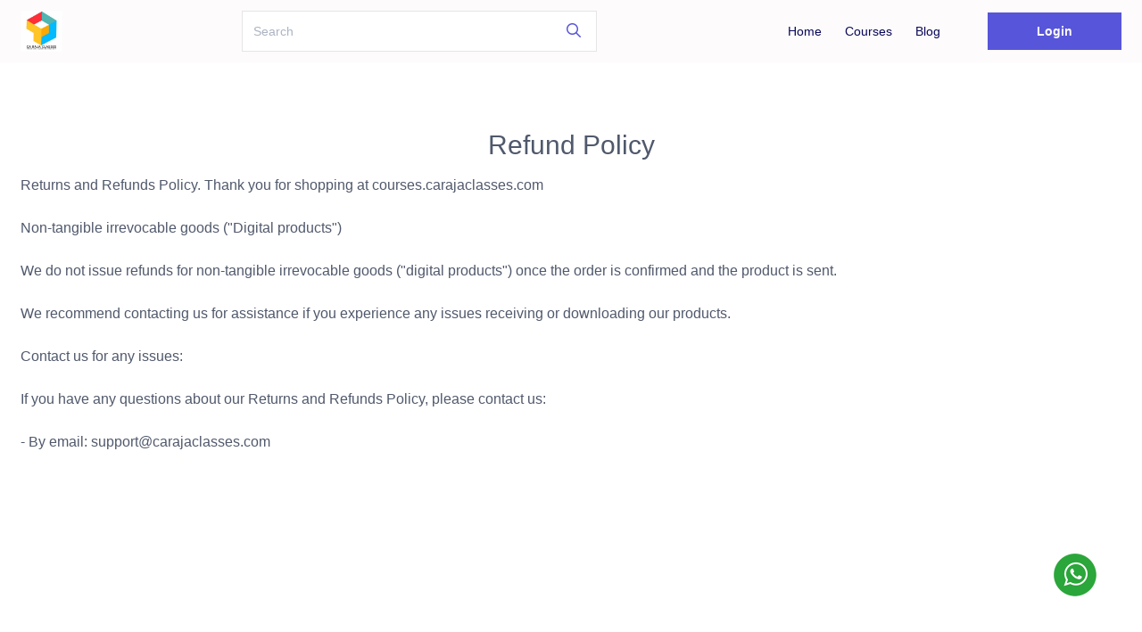

--- FILE ---
content_type: text/html;charset=utf-8
request_url: https://courses.carajaclasses.com/refundpolicy
body_size: 33452
content:







<!DOCTYPE html>
<html lang="en">
<head>
<title>Refund Policy</title>

	

	
	
	
	
		




 

 

















		
		
			
		






	
	


	
		
	
	


	
	
		
	



 
 
 	
 	
		<meta name="viewport" content="width=device-width, initial-scale=1.0">
 	
 	
  
    
   		
   		
   		
   		
   		
   		
   		
    
    <meta name="google" content="notranslate">
    
    	
        	<link rel="canonical" href="https://courses.carajaclasses.com/refundpolicy" />
  


<link rel="shortcut icon" href="/favicon.ico" type="image/x-icon">
<link rel="icon" href="/favicon.ico" type="image/x-icon">








	
	
		<script>var orgCountry = "IN";</script>
	


<link id="theme" href="https://d502jbuhuh9wk.cloudfront.net/resources/themes/default/spectre.min.css" rel="stylesheet">

<link rel="preconnect" href="https://fonts.googleapis.com"> 
<link rel="preconnect" href="https://fonts.gstatic.com" crossorigin> 

<link rel="preload" href="https://fonts.googleapis.com/icon?family=Material+Icons|Material+Icons+Outlined" as="style" onload="this.onload=null;this.rel='stylesheet'">
<noscript><link rel="stylesheet" href="https://fonts.googleapis.com/icon?family=Material+Icons|Material+Icons+Outlined" ></noscript>

<link rel="preload" href="https://d502jbuhuh9wk.cloudfront.net/resources/css/intlTelInput.css?v=1" as="style" onload="this.onload=null;this.rel='stylesheet'">
<noscript><link rel="stylesheet" href="https://d502jbuhuh9wk.cloudfront.net/resources/css/intlTelInput.css?v=1" ></noscript>

<link rel="preload" href="https://d502jbuhuh9wk.cloudfront.net/fontawesome/css/all.min.css" as="style" onload="this.onload=null;this.rel='stylesheet'">
<noscript><link rel="stylesheet" href="https://d502jbuhuh9wk.cloudfront.net/fontawesome/css/all.min.css" ></noscript>

<link id="theme-exp" href="https://d502jbuhuh9wk.cloudfront.net/resources/themes/default/spectre-exp.min.css" rel="stylesheet">



	
	<link href="https://d502jbuhuh9wk.cloudfront.net/staticfiles/resources/stylesheets/sstyles_6f9f56e433c0e61776234146231c8143.css" rel="stylesheet">
	<link rel="stylesheet" href="https://d502jbuhuh9wk.cloudfront.net/staticfiles/resources/stylesheets/sstore_052a28d8fc16dab749345a09dfcd63bf.css"/>
	
	
	
	<style type="text/css">
		#loginLoader{
			position: absolute;
	    	left: 0;
	    	right: 0;
	    	margin-left: auto;
	    	margin-right: auto;
	    	width: 100px;
	    	top: 50%;
		}
	    .customSocialBtn {
	      	display: flex; 
	    	white-space: nowrap;
	    	justify-content: center;
	    	align-items: center;
	    	padding: 11px 67px;
	    	position: static;
	    	left: 0px;
	    	top: 40px;
	    	cursor: pointer;
	    	margin: auto;
	    	border: none;
	    	gap: 10px;
	    	/*width: 364px;
	    	height: 48px;
	      	 background: #000000; */
	    	/*For New Button Remove Bellow Codes and Uncomment upper Code  */
	    	background: white;
	      	border-radius: 4px;
	      	box-shadow: 0 2px 4px 0 rgb(0 0 0 / 25%);
	      	width: 245px;
	      	height: 40px;
	    }
	  
	    .customSocialBtn img.icon {     
	    	height: 20px;
	    	width: 20px;
	    }
	    .customSocialBtn span.buttonText {
	    	font-style: normal;
	    	font-weight: 900;
	    	font-size: 16px;
	    	line-height: 120%;
			opacity: 0.9;
	    	font-family: 'Roboto', sans-serif;
	    	/* color: #F7F7F7; */
	    	/*For New Button Remove Bellow Codes and Uncomment upper Code  */
	    	color: #808080;
	    }
	</style>
	
	
		
		
		 
			<style type="text/css">
				
			</style>
		
	
	
		
		
			<style type="text/css">
				footer a, footer+div a {
					color: var(--footerTextColor) !important;
				}
				footer .socialIcons {text-align: right;}
				@media (max-width: 600px) {
					footer .linksCont a { display: block !important; }
					footer .socialIcons {text-align: center;margin-top: 20px;}
				}
			</style>
		
	





<style type="text/css">
	:root {
	 	--themeColor: #5755d9;
	 	--themeBGColor: #fff;
		--headerHeight: 70px;
		--headerTextColor: #0A0959;
		--headerBGColor: #FDFBFB;
		--footerTextColor: #FAF0F0;
	}


</style>

<style type="text/css">
	
    

</style>



	<!-- Facebook Pixel Code -->
	<script>
	  !function(f,b,e,v,n,t,s)
	  {if(f.fbq)return;n=f.fbq=function(){n.callMethod?
	  n.callMethod.apply(n,arguments):n.queue.push(arguments)};
	  if(!f._fbq)f._fbq=n;n.push=n;n.loaded=!0;n.version='2.0';
	  n.queue=[];t=b.createElement(e);t.async=!0;
	  t.src=v;s=b.getElementsByTagName(e)[0];
	  s.parentNode.insertBefore(t,s)}(window, document,'script',
	  'https://connect.facebook.net/en_US/fbevents.js');
	  fbq('init', '1135502806615415');
	  fbq('track', 'PageView');
	</script>
	<noscript><img height="1" width="1" style="display:none"
	  src="https://www.facebook.com/tr?id=1135502806615415&ev=PageView&noscript=1"
	/></noscript>
	<!-- End Facebook Pixel Code -->


<script type="text/javascript">
	window.onload = function(event) {
	   document.querySelectorAll('header .avatar img').forEach(function(img){
		   	if(img.naturalWidth == 0) {
		   		img.style.display='none';
		   	}
	   })
	};
	var RESCDN = "https://d502jbuhuh9wk.cloudfront.net";
	
	function showCourseDefaultCover(img, cid) {
		var rndm = ((parseInt(cid.replace(/[a-z]/g, '')) % 10) % 6) + 1;
		rndm = isNaN(rndm) ? 1 : rndm;
		if(img === null) {
			return RESCDN + "/resources/images/cc"+rndm+".jpg";
		}
		
		img.src = RESCDN + "/resources/images/cc"+rndm+".jpg";
	}
</script>



	
	







<script type="text/javascript">var learnerConsentMsg = `We've updated our <a href='/termsofuse' target='_blank' style='text-decoration:underline'>terms and conditions</a> and <a href='/privacy-policy' target='_blank' style='text-decoration:underline'>privacy policy</a>.<br>By proceeding, you agree to our new terms.`;</script>

<script type="text/javascript">var creatorConsentMsg = `We've updated our <a href='https://graphy.com/legal/terms' target='_blank' style='text-decoration:underline'>terms and conditions</a> and <a href='https://graphy.com/legal/privacy' target='_blank' style='text-decoration:underline'>privacy policy</a>.<br>By proceeding, you agree to our new terms.`;</script>

<script type="text/javascript">var cookieMsg = `We use cookies to personalise your experience and to analyse our website traffic. By continuing to use our website, you consent to our cookies.`;</script>






<script type="text/template" id="consentPromptTemplate">
<div class="spectre">
	<div class="modal active" id="consentPrompt">
		    <a href="javascript:void(0);" class="modal-overlay" aria-label="Close"></a>
		    <div class="modal-container" style="max-width:325px">
		      <div class="modal-header" style="padding:0.8rem 0.8rem 0px 0.8rem;">
		        <div class="modal-title h5 text-center">Updated Terms</div>
		      </div>
		      <div class="modal-body">
		        
				<form id="consentForm" style="text-align:center; font-size:13px">
					<div class="content"></div><br>
					<div class="text-center">
						<button id="consentBtn" type="button" class="btn close btn-primary">I Agree</button>
					</div>
				</form>

		    </div>
		  </div>
</div>
</script>


<script>
	var hideCookiePopup = false;
	var cookieConsentEnabled = false;
	if(!cookieConsentEnabled){
		hideCookiePopup = true;
	}
	var SPORG = {subscriptionPlan: "advanced", checkout_version: "1", customer_type: "s"};
</script>
<script type="text/template" id="cookiePopupTemplate">
<div class="spectre" style="position: fixed; bottom: 0; width: 100%; opacity:1; z-index: 9999;">
		<div class="modal-container p-0" id="cookiePopup">        
			<form id="cookiePopupForm">
				<div class="columns" style="align-items: center;">
					<div class="column col-sm-12 content text-center"></div>
					<div class="column col-sm-12 text-center">
						<a href="/privacy-policy" class="btn" target="_blank" id="viewPrivacyPolicyBtn" style="margin-right:15px;">View privacy policy</a>
						<button id="acceptCookiesBtn" type="button" class="btn close btn-primary">Accept cookies</button>
					</div>
				</div>
			</form>
		</div>
</div>
</script>



	
		
		
			 
<!-- Google Tag Manager -->
<script>(function(w,d,s,l,i){w[l]=w[l]||[];w[l].push({'gtm.start':
new Date().getTime(),event:'gtm.js'});var f=d.getElementsByTagName(s)[0],
j=d.createElement(s),dl=l!='dataLayer'?'&l='+l:'';j.async=true;j.src=
'https://www.googletagmanager.com/gtm.js?id='+i+dl;f.parentNode.insertBefore(j,f);
})(window,document,'script','dataLayer','GTM-W9DS4WF');</script>
<!-- End Google Tag Manager -->
<meta name="facebook-domain-verification" content="mqoe2kticxed9dlj4807wln3e6a2wx" />
		
	





<head>
<!-- Global site tag (gtag.js) - Google Analytics -->
<script async src="https://www.googletagmanager.com/gtag/js?id=G-7SBJG0GLMB"></script>
<script>
 window.dataLayer = window.dataLayer || [];
 function gtag(){dataLayer.push(arguments);}
 gtag('js', new Date());

 gtag('config', 'G-7SBJG0GLMB');
</script>
</head>






<script type="text/javascript" src="https://load.fomo.com/api/v1/ilFXZ__4A9cCj948wn8yZw/load.js" async></script>


	


<!-- Google Tag Manager -->
<script>(function(w,d,s,l,i){w[l]=w[l]||[];w[l].push({'gtm.start':
new Date().getTime(),event:'gtm.js'});var f=d.getElementsByTagName(s)[0],
j=d.createElement(s),dl=l!='dataLayer'?'&l='+l:'';j.async=true;j.src=
'https://www.googletagmanager.com/gtm.js?id='+i+dl;f.parentNode.insertBefore(j,f);
})(window,document,'script','dataLayer','GTM-KW7N9P2');
</script>
<!-- End Google Tag Manager -->
 
		<style type="text/css">
			
		</style>
	
	

	
	
	
</head>

<body class="">


	
		
		
			



<div class="header spectre "
	style="background-color: #FDFBFB;">
	
	<header class="navbar container" style="min-height: 70px;">
		  
		  <div id="navbar-section-btn">
		  	
		  	<a class="btn btn-link btn-action ml-2" id="header-collapse-btn"  href="javascript:void(0);">
				<i class="icon-menu material-icons">menu</i>
		  	</a>
		  </div>
		  <section class="navbar-section" style="min-height: 70px;">
		    <a href="/" amplitude-event="navbar_link_tapped_user_landing_page" amplitude-payload='{"custom_domain": "courses.carajaclasses.com","button":"profile_logo"}'><img alt="logo" onerror="this.src='https://d502jbuhuh9wk.cloudfront.net/resources/images/yourlogohere.jpg'" src='https://d502jbuhuh9wk.cloudfront.net/logos/5bd0ab24e4b0c135e0f3bcc2.png?v=2'/></a>
		  </section>
		  
			  <section class="navbar-section hide-md">
			  	<form class="input-group p-0 relative" action="/s/store/courses" method="GET" style="width:100%;background:transparent">
			  		<div class="input-group" style="width: 100%;">
						<input type="text" name="query" value="" class="form-input input-lg searchTxtBox" placeholder="Search">
						<button type="submit" class="btn btn-link"><i class="fa-regular fa-magnifying-glass"></i></button>
					</div>
				</form>
			  </section>
		  
		  <section class="navbar-section menu-links">
			
			
			
			
				
					<a class="nav-link" href="https://carajaclasses.com/" data-id="0lagbpzdi" >Home</a>
				
					<a class="nav-link" href="/s/store" data-id="1hd8t73mj" >Courses</a>
				
					<a class="nav-link" href="/blog" data-id="6vykhyyu2" >Blog</a>
				
			
			
			
			
			
			
				
				
					
						
						
					
		    			<a href="javascript:void(0);" class="btn btn-primary loginBtn">Login</a>
				
			
		  </section>
	</header>
	
	
		<form class="show-md container" action="/s/store/courses" method="GET" style="background:transparent;">
			<div class="input-group relative" style="width: 100%;">
				<input type="text" name="query" value="" class="form-input input-lg searchTxtBox" placeholder="Search">
				<button type="submit" class="btn btn-link"><i class="fa-regular fa-magnifying-glass"></i></button>
			</div>
		</form>
	
</div>
		
	







<script>const customDomain = "courses.carajaclasses.com";</script>


     
     
  
   
  

<script>
var disabledLocleVar='Disabled';
var enabledLocaleVar='Enabled';
var smsLocaleVar='SMS';
var webpushLocaleVar='Web Push';
var mobilepushLocaleVar='Mobile Push';
var invoicenumberLocaleVar='Invoice Number';
var productLocaleVar='Product';
var dateLocaleVar='Date';
var amountLocaleVar='Amount';
var detailsLocaleVar='Details';
var subscriptionPlanLocaleVar='Subscription Plan';
var addonsLocaleVar='Add Ons';
var showLocalVar='Show';
var hideLocaleVar='Hide';
</script> 
<div class="spectre">

	
	
		
		
		
			
		

		<div class="modal" id="loginFormHtml">
			<a href="javascript:void(0);" class="modal-overlay close"
				aria-label="Close"></a>	
			<div class="modal-container" style="max-width: 490px;">
			<div id="loginLoader" class="loading loading-lg" style="display: none;"></div>
				<div class="modal-header">
					<a href="javascript:void(0);"
						class="close btn btn-clear float-right" aria-label="Close"></a>
					<div class="modal-title h5"></div>
				</div>
				<div class="modal-body" style="max-height: 90vh;">
					
					
						
							
								
							
						
					

					<form style="display: none;" class="signupForm p-0"
						
						
						
					    		action="/s/myprofile/create?url=/refundpolicy" 
						
						
						method="POST">
						<h4 class="text-center">
						
						<span id="normalLoginTitle">
								Sign Up
						</span>
						<span id="socialLoginTitle" style="display:none">
								Complete your profile
						</span>		
						
						</h4>
						<input class="form-input" type="hidden" name="v1" value="v1">
						<div class="form-group">
							<label class="form-label" for="fname">Name <span class="text-error">*</span></label> <input
								class="form-input" type="text" pattern=".*\S+.*" name="fname"
								id="fname" required placeholder="Name"
								maxlength="50">
						</div>
						<div class="form-group">
							<label class="form-label" for="se">Email <span class="text-error">*</span></label> <input
								class="form-input" type="email" id="se" name="email"
								placeholder="Email" required>
						</div>
						
						
						<div id="normalLogin">
						<div class="form-group" style="margin-bottom: 0;">
							<label class="form-label" for="sp">Create Password <span class="text-error">*</span></label>
						</div>
						
						<div class="form-group">
							<div class="input-group">
								<input class="form-input" type="password" id="sp" name="password"
									placeholder="Create Password" required >
								<button type="button" class="btn input-group-btn showPasswordBtn">Show</button>

							</div>
							<p class="form-input-hint" style="display: none;">
								
									
										Must contain atleast 1 uppercase, 1 lowercase and 1 numeric characters. Minimum 8 characters.
									
									
			  					
							</p>
						</div>
						</div>
						<div class="form-group age">
							<label class="form-label" for="sa"></label> <input
								class="form-input" type="text" id="sa" name="age" placeholder=""
								autocomplete="off" tabindex="-1">
						</div>
						
						<input class="form-input" type="hidden" id="loginType" name="type">
						<input class="form-input" type="hidden" id="phoneVerified" name="phoneVerified">
						<input class="form-input" type="hidden" id="emailVerified" name="emailVerified">
						<input class="form-input" type="hidden" id="ipInfo" name="ipInfo">
						<input class="form-input" type="hidden" id="signupParams" name="signupParams">
						
							
								
									<div class="form-group">
										<label class="form-label" for="sphone">Mobile
											
										</label>
										
											
											
											
												<input class="form-input" id="sphone"
													type="number"
													
													
													name="phone"
													placeholder="Mobile"
													>
											
										
									</div>
								
							
						

						
						
						

						<div class="form-group text-left">
						<label class="form-checkbox">
						<input type="checkbox" name="agreeTC" required>
							<i class="form-icon"></i>
								
									
									
										
									
								 
									
									
										
									
								 By signing up, I agree to the<a target="_blank" href="/termsofuse"> Terms of Use </a> and <a target="_blank" href="/privacypolicy"> Privacy Policy</a>.
								</label>
						</div>
						
						
							
							<div class="clearfix" id="normalLoginBtn">
								<button type="submit"  id="newSignupBtn" class="btn btn-lg btn-primary float-right" title="Create New Account">
								Create New Account
							</button>
							<button class="btn btn-lg float-left" type="button" title="Log Into Existing Account?"
								id="alreadyUserBtn">
								Log Into Existing Account?
							</button>
							</div>
							
							<div class="text-center" id="socialLogin" style="display:none">
								<button type="submit"  id="newSignupBtn"  class="btn btn-lg btn-primary" title="Get started">
								Get started
							</button>
							</div>
						
					</form>

					<form class="loginForm p-0" action="/s/authenticate" method="POST">
						<h4 class="text-center">Log In</h4>
						<div class="form-group">
							
			    				
							<label class="form-label" for="le">Email</label> <input class="form-input" id="le" type="email"
								name="email" autofocus
								placeholder="Email" required>
						</div>
						<div class="form-group">
							<label class="form-label" for="lp">Password</label> <input class="form-input" id="lp"
								type="password" name="password"
								placeholder="Password" required>
						</div>
						<div class="form-group age">
							<label class="form-label" for="la"></label> <input
								class="form-input" type="text" id="la" name="age" placeholder=""
								autocomplete="off" tabindex="-1">
						</div>
						<div class="clearfix">
							<!-- <div class="form-group text-center float-left" style="margin-bottom: 0;">
					                <label class="form-checkbox m-0">
					                  <input type="checkbox" name="rememberMe" value="true" checked>
					                  <i class="form-icon"></i> Remember Me
					                </label>
					            </div> -->
							<a class="forgotPassword login-link float-right"
								href="javascript:void(0);"><small>Forgot Password?</small></a>
						</div>
						<input type="hidden" name="url"
							value="/refundpolicy" />
						<input type="hidden" name="privateMode" value="" /> <br>
						<div class="clearfix pt-2">
							<button type="submit" class="btn btn-lg btn-primary float-right">
								Login
							</button>
							<button class="btn btn-lg float-left" type="button" title="Sign Up"
								id="newUserBtn" amplitude-event="student_sign_up_tapped_login_page" amplitude-payload='{"custom_domain": "courses.carajaclasses.com"}'>
								Sign Up
							</button>
						</div>
						
						<div id="socialerror"class="text-error"></div>
						<div class="clearfix pt-2 text-center">
						
							
						</div>
						
						
					</form>
					<div style="margin-top: 50px;">
						<div class="text-center">
							Unable to Login? We are here
							-
							
								
									
									<a id="help-email" href="mailto:support@carajaclasses.com" amplitude-event="support_tapped_login_page" amplitude-payload='{"custom_domain": "courses.carajaclasses.com"}'>support@carajaclasses.com</a>
								
								
								
							
						</div>
					</div>
				</div>
				<div class="modal-footer"></div>
			</div>
		</div>
	 
	 
	

	<div class="modal" id="cartHtml">
		<a href="javascript:void(0);" class="modal-overlay close"
			aria-label="Close"></a>
		<div class="modal-container" style="max-width: 800px;">
			<div class="modal-header">
				<a href="javascript:void(0);"
					class="close btn btn-clear float-right" aria-label="Close"></a>
				<div class="modal-title h5">
					<i class="fa-regular fa-shopping-cart"></i>
					Cart
					(<span class="cartCount"></span>
					Items
					)
				</div>
			</div>
			<div class="modal-body" style="max-height: 70vh;">
				<div class="content">

					<div class="text-center msg loading"></div>
					<div class="text-center msg noItems" style="display: none;">
						There are no items in your cart<br/>
						<a class="btn btn-primary" href="/s/store"
							style="margin: 20px auto;">
							Add More
						</a>
					</div>
					<div class="items msg" style="display: none;">
						<div class="m-0 cartDiv">
							<table class="table cartTable">
								<thead>
									<tr>
										<th colspan="2">Item Details</th>
										<th class="text-right">Price</th>
										<th style="width: 50px;"></th>
									</tr>
								</thead>
								<tbody></tbody>
							</table>
						</div>
						<div class="suggestCart mt-2 bg-gray p-2" style="display: none;">
							<h6>You may also be interested in</h6>
							<div class="columns loading" id="cartRelatedCont"></div>
						</div>
					</div>
				</div>
			</div>
			<div class="modal-footer">
				<div class="msg items clearfix">
					
						
						
							<div class="float-left text-gray">
								Note: Promo Codes can be applied after checkout
							</div>
						
						
					
					<div class="float-right">
						Total Amount
						<span class="text-primary curr">₹<span
							class="totalAmount">0</span></span>
					</div>
				</div>
				<div class="msg items clearfix mt-2">
					<a class="btn float-left" href="/s/store" amplitude-event="add_more_course_checkout">
						Add More
					</a>
					
					
						
							
						
						
					
					<a class="btn btn-primary float-right" href="/s/checkout" amplitude-event="checkout_tapped_course_checkout" amplitude-payload='{"currency": "INR" }'>Checkout</a>
				</div>
			</div>
		</div>
	</div>
	<div class="modal" id="newCheckoutHtml" style="padding: 0; z-index: 10000;">
	<div id="newCheckoutLoader" class="loading loading-lg" style="position: absolute;top: 50%;left: 50%;transform: translate(-50%, -50%);width: 100%;height: 100%;background-color: rgba(0, 0, 0, 0.5); z-index: 1000;display:none;"></div>
		<!-- <a href="javascript:void(0);" class="modal-overlay close"
			aria-label="Close"></a>
		<div class="modal-container" style=""> -->
		

			<iframe onload="hideCheckoutLoader()" id="newCheckoutIframe" sandbox="allow-top-navigation allow-modals allow-popups allow-presentation allow-orientation-lock allow-pointer-lock allow-popups-to-escape-sandbox allow-top-navigation-by-user-activation allow-scripts allow-same-origin allow-forms" style = "width: calc(100% + 10px); height: 100%; border: none;"  src=""></iframe>
				
		<!-- </div> -->
	</div>
</div>

<script type="text/template" id="cartItemTemplate">
		<tr data-id="<@- item.id @>" data-type="<@- item.type @>" data-title="<@- item.title @>" data-price="<@- item.price @>" data-coursecategory="<@- item.courseCategory @>">
			<@ var itemType = item.type; @>
			<td style="width:150px;">	
				<@ var curl = "https://d502jbuhuh9wk.cloudfront.net/courses/"+ item.id +"/"+ item.id +"_scaled_cover.jpg?v=" + coverVersion; if(isNaN(coverVersion)) { curl = showCourseDefaultCover(null, item.id)   } @>
				<img alt="<@- item.title @> cover" style="width:100%;max-height:100px;" class="img-fit-contain lazy"  onerror="showCourseDefaultCover(this, '<@- item.id @>')" 
						data-src='<@- curl @>' />
			</td>
			<td class="itemTitle"><@- item.title @><@ if(item.description !== undefined) { @><div class='text-gray variantDescription'><@ print(item.description) @></div><@ } @></td>
			<td class="text-right curr"><@ if(item.priceWithoutTax !== undefined && 'GST' != '') { @><@ print(getDisplayAmount(item.priceWithoutTax)) @><br><small><@ print(getDisplayAmount(item.price)) @> incl. <@- item.gstRate @>% GST</small><@ } else { @><@ print(getDisplayAmount(item.price)) @> <@ if(item.gstRate > 0 && 'GST' != '') { print("<br><small>incl. " +item.gstRate+"% GST</small>") } @><@ } @> 				
			<@ if(item.pgChargesLearnerPercent !==undefined && getDisplayAmount(item.pgChargesLearnerPercent).includes('₹')) {@> <br><small>Internet handling fees: <@print(getDisplayAmount(item.pgChargesLearnerPercent/100*item.price))@></small> <@} @>
			</td>
			<td><button class="btn btn-sm btn-error btn-action circle removeItemBtn" data-url="/s/cart/remove/<@- item.id @>"><i class="material-icons">clear</i></button></td>
		</tr>
	</script>
<script type="text/template" id="cartcoursecard-template">
		<div class="column col-2 col-md-4 scourse <@- item['spayee:resource']['spayee:courseType'] @>" title="<@- item["spayee:resource"]["spayee:title"] @>">
			  <a class="card" title="<@- item['spayee:resource']['spayee:title'] @>" href="<@ print(getCourseLandingPageUrl(item._id, item['spayee:resource']['spayee:courseUrl'])) @>">
				<@ var curl = "https://d502jbuhuh9wk.cloudfront.net/courses/"+ item._id +"/"+ item._id +"_scaled_cover.jpg?v=" + item["spayee:resource"]["spayee:coverVersion"]; if(isNaN(item["spayee:resource"]["spayee:coverVersion"])) { curl = showCourseDefaultCover(null, item._id)   } @>
		              <img style="width: 100%;" alt="<@- item['spayee:resource']['spayee:title'] @> cover" class="lazy" data-src="<@- curl  @>" onerror="showCourseDefaultCover(this, '<@- item._id @>')">
					  <div class="card-footer" style="padding: 0.2rem;"><span class="ctitle text-ellipsis d-block" style="color:#2f4f4f;font-size:small;"><@- item["spayee:resource"]["spayee:title"] @></span></div>
		      </a>
		</div>
	</script>
<script type="text/template" id="coursecard-template">
		<div class="column scourse <@- item['spayee:resource']['spayee:courseType'] @> hidePackageRibbon<@- item['spayee:resource']['spayee:hidePackageRibbon'] @>">
					
					
					
						
							<a class="card courseDiscId" style="height:100%" title="<@- item['spayee:resource']['spayee:title'] @>" href="<@ print(getCourseLandingPageUrl(item._id, item['spayee:resource']['spayee:courseUrl'])) @>" data-id="<@- item._id@>" data-dcid="<@-item._id@>">
						
					
		              <div class="card-image relative <@ print(item["spayee:resource"]["spayee:availableForMembership"] ? 'includedInMembership' : '') @>">
						<@ var curl = "https://d502jbuhuh9wk.cloudfront.net/courses/"+ item._id + "/" + item._id +"_scaled_cover.jpg?v=" + item["spayee:resource"]["spayee:coverVersion"]; if(isNaN(item["spayee:resource"]["spayee:coverVersion"])) { curl = showCourseDefaultCover(null, item._id);   } @>
						<div class="blurbg lazy" data-bg="<@- curl @>"></div>
		                <img alt="<@- item['spayee:resource']['spayee:title'] @> cover" class="lazy" data-src="<@- curl @>" onerror="showCourseDefaultCover(this, '<@- item._id @>')">
		              </div>
		              <div class="card-body text-ellipsis">
							<span class="ctitle" style="color:#2f4f4f;text-wrap: balance;overflow: hidden;display: -webkit-box;-webkit-box-orient: vertical;-webkit-line-clamp: 2;"><@- item["spayee:resource"]["spayee:title"] @></span><br>

							<@ if(item.rating !== undefined) { @>
								<span class="text-gray ratingIcons icon-text">
								<@ for(var i=1;i<6;i++) { @>
									<@ if(item.rating.avgRating >= i) { @><i class="material-icons text-primary">star</i><@ }else if(item.rating.avgRating > i-1 && item.rating.avgRating < i) { @><i class="material-icons text-primary">star_half</i><@ }else { @>
									<i class="material-icons">star_border</i>								
								<@ } } @></span><small class="d-inline-block pl-1 text-dark"><@ print(formatRating(item['rating']['avgRating'])) @> (<@- item['rating']['total'] @> ratings)</small>
							<@ }else { @> <span class="text-gray ratingIcons icon-text">&nbsp;</span> <@ } @>
							<br>
							<span class="text-gray">
								<@ if(item['spayee:resource']['spayee:courseType'] === 'package') { @>
									<@ print(item["courses-count"]!==undefined?item["courses-count"]:"0") @> Courses
								<@ }else { @>
									<@ print(item["spayee:resource"]["spayee:publisher"]!==undefined?htmlEntities(item["spayee:resource"]["spayee:publisher"]):"&nbsp;") @>
								<@ } @>
							</span>
					  </div>
		              <div class="card-footer">
						<@ print(getCourseDisplayPrice('₹', '', item, '18.0', '', true)) @>
						<span class="text-gray" style="font-size:small">
							<@ if(item['spayee:resource']['spayee:instalmentPlanId']!=null && item['spayee:resource']['spayee:instalmentPlanId'] !== "") { @>
								<@ print(getCourseInstalmentDisplayPrice('', item))@>
								<@ }else { @>
								<@ "&nbsp;" @>
							<@ } @>
						</span>
		              </div>
					<div style="padding: 0 0.8rem 0.8rem 0.8rem;">
						<span class="text-gray" style="font-size:small">
							<@ if(getMultiplePlanLabel('', item)>1) {@>
							<i class="material-icons text-primary" style="font-size:small">discount</i>
							<@ print(' Flexible pricing plans') } @>
						</span>
					</div>
		            </a>
		</div>
	</script>

<script type="text/template" id="blogcard-template">
		<div class="column col-3 col-md-6 col-sm-6 col-xs-12 scourse" style="margin-bottom: 20px;">
					<a class="card" title="<@- item['spayee:resource']['spayee:title'] @>" href="/blog/<@- item['spayee:resource']['spayee:url'] @>">
		              <div class="card-image relative">
						<@ if(item['spayee:resource']['spayee:cover'] !== undefined && item['spayee:resource']['spayee:cover']) { @>
							<div class="blurbg lazy" data-bg="https://d502jbuhuh9wk.cloudfront.net/articles/<@- item._id @>/cover.jpg<@ print(item["spayee:resource"]["spayee:coverVersion"] !== undefined?"?v="+item["spayee:resource"]["spayee:coverVersion"]:"") @>"></div>
							<img alt="<@- item['spayee:resource']['spayee:title'] @> cover" class="img-responsive centered relative lazy" style="max-height: 100%;" data-src="https://d502jbuhuh9wk.cloudfront.net/articles/<@- item._id @>/cover.jpg?v=<@- item['spayee:resource']['spayee:coverVersion'] @>" onerror="showCourseDefaultCover(this, '<@- item._id @>')">
						<@ }else { @>
							<div class="blurbg lazy" data-bg="https://d502jbuhuh9wk.cloudfront.net/resources/images/defaultCourseCover.png"></div>
							<img alt="<@- item['spayee:resource']['spayee:title'] @> cover" class="img-responsive centered relative lazy" style="max-height: 100%;" data-src='https://d502jbuhuh9wk.cloudfront.net/resources/images/defaultCourseCover.png'>
						<@ } @>
		              </div>
		              <div class="card-body text-ellipsis"><span style="color:#2f4f4f;"><@- item["spayee:resource"]["spayee:title"] @></span></div>
		              <div class="card-footer" style="padding: 0.4rem;">
						<span class="text-gray float-left text-ellipsis" style="max-width: calc(100% - 110px);"><@ print(item["spayee:resource"]["spayee:author"]!==undefined?htmlEntities(item["spayee:resource"]["spayee:author"]):"") @></span>
						<@ var pdate = item.createdDate.$date; if(item['spayee:resource']['spayee:publishDate'] !== undefined && item['spayee:resource']['spayee:publishDate'] !== '') { pdate = item['spayee:resource']['spayee:publishDate']; } @>
						<time class="float-right text-warning"><@ print(formatDate(new Date(pdate))) @></time>
		              </div>
		            </a>
		</div>
	</script>
	
	<script type="text/javascript">
	  var uuid = function (a) {
		  // https://github.com/amplitude/Amplitude-Javascript/blob/master/src/uuid.js
		  return a // if the placeholder was passed, return
		    ? // a random number from 0 to 15
		      (
		        a ^ // unless b is 8,
		        ((Math.random() * // in which case
		          16) >> // a random number from
		          (a / 4))
		      ) // 8 to 11
		        .toString(16) // in hexadecimal
		    : // or otherwise a concatenated string:
		      (
		        [1e7] + // 10000000 +
		        -1e3 + // -1000 +
		        -4e3 + // -4000 +
		        -8e3 + // -80000000 +
		        -1e11
		      ) // -100000000000,
		        .replace(
		          // replacing
		          /[018]/g, // zeroes, ones, and eights with
		          uuid, // random hex digits
		        );
	  };
		
	  (function(e,t){var n=e.amplitude||{_q:[],_iq:{}};var r=t.createElement("script")
	  ;r.type="text/javascript"
	  ;r.integrity="sha384-tzcaaCH5+KXD4sGaDozev6oElQhsVfbJvdi3//c2YvbY02LrNlbpGdt3Wq4rWonS"
	  ;r.crossOrigin="anonymous";r.async=true
	  ;r.src="https://cdn.amplitude.com/libs/amplitude-8.5.0-min.gz.js"
	  ;r.onload=function(){if(!e.amplitude.runQueuedFunctions){
	  console.log("[Amplitude] Error: could not load SDK")}}
	  ;var i=t.getElementsByTagName("script")[0];i.parentNode.insertBefore(r,i)
	  ;function s(e,t){e.prototype[t]=function(){
	  this._q.push([t].concat(Array.prototype.slice.call(arguments,0)));return this}}
	  var o=function(){this._q=[];return this}
	  ;var a=["add","append","clearAll","prepend","set","setOnce","unset","preInsert","postInsert","remove"]
	  ;for(var c=0;c<a.length;c++){s(o,a[c])}n.Identify=o;var u=function(){this._q=[]
	  ;return this}
	  ;var l=["setProductId","setQuantity","setPrice","setRevenueType","setEventProperties"]
	  ;for(var p=0;p<l.length;p++){s(u,l[p])}n.Revenue=u
	  ;var d=["init","logEvent","logRevenue","setUserId","setUserProperties","setOptOut","setVersionName","setDomain","setDeviceId","enableTracking","setGlobalUserProperties","identify","clearUserProperties","setGroup","logRevenueV2","regenerateDeviceId","groupIdentify","onInit","logEventWithTimestamp","logEventWithGroups","setSessionId","resetSessionId"]
	  ;function v(e){function t(t){e[t]=function(){
	  e._q.push([t].concat(Array.prototype.slice.call(arguments,0)))}}
	  for(var n=0;n<d.length;n++){t(d[n])}}v(n);n.getInstance=function(e){
	  e=(!e||e.length===0?"$default_instance":e).toLowerCase()
	  ;if(!Object.prototype.hasOwnProperty.call(n._iq,e)){n._iq[e]={_q:[]};v(n._iq[e])
	  }return n._iq[e]};e.amplitude=n})(window,document);
	
	  amplitude.getInstance().init('e56929a4c3888c23e97a7e70e34ccf6c');
	  amplitude.getInstance().setUserId(null);
	  //amplitude.getInstance().regenerateDeviceId();

    var userProperties = {
			custom_domain: "courses.carajaclasses.com",
			org_id: "5bd0ab24e4b0c135e0f3bcc2",
			default_google_login_enabled: '' == 'true',
			personalized_google_login_enabled: '' != '' && '' == 'false' ? true : false,
			facebook_login_enabled: '' == 'true' ? true : false
	  };
	  amplitude.getInstance().setUserProperties(userProperties);
    
/*     var deviceId = uuid();
	  amplitude.getInstance().setDeviceId(deviceId);
	  sessionStorage.setItem('amplitudeDeviceId', deviceId); */
	</script>
	
	<script type="text/javascript">
		window.signupParams = {source: "store", platform: "web", sourceId: null};
		var showGraphyFomoFlag = '';
		
	</script>

	<script type="text/javascript">
		function hideCheckoutLoader() {
			if(typeof window.hideLoader =="function") {
				window.hideLoader();
			}
		}
		var checkoutRedirectGuestUsers = 'login';
	</script>






<script type="text/template" id="spcoursecard-2-template">
		<div class="column third">
			<@ var planName = getCoursePlanName(sessionCountry, item), price = getCoursePrice(sessionCountry, item, '18.0', ''), isPackage = item['spayee:resource']['spayee.courseType'] == 'package', courseId = isPackage ? '' : item._id, packageId = isPackage ? item._id : ''; @>
			<a title="<@- item['spayee:resource']['spayee:title'] @>" href="<@ print(getCourseLandingPageUrl(item._id, item['spayee:resource']['spayee:courseUrl'])) @>"  amplitude-event="buy_now_tapped_course_checkout" amplitude-payload='{"plan_name": "<@- planName @>", "price": <@- price @>, "currency": "INR", "course_id": "<@- courseId @>", "is_package": <@- isPackage @>, "package_id": "<@- packageId @>"}' style="text-decoration: none;">
			<@ var curl = "https://d502jbuhuh9wk.cloudfront.net/courses/"+ item._id +"/"+ item._id +"_scaled_cover.jpg?v=" + item['spayee:resource']['spayee:coverVersion']; if(isNaN(item['spayee:resource']['spayee:coverVersion'])) { curl = showCourseDefaultCover(null, item._id);   } @>
			<img class="lazy" data-src="<@- curl @>" alt="<@- item['spayee:resource']['spayee:title'] @> cover" onerror="showCourseDefaultCover(this, '<@- item._id @>')">
			<h4 class="size-21 text-ellipsis" style="text-wrap: balance;overflow: hidden;display: -webkit-box;-webkit-box-orient: vertical;-webkit-line-clamp: 1;"><@- item['spayee:resource']['spayee:title'] @></h4>
			<p class="size-16"><@ if(item.rating !== undefined) { @>
								<span class="text-gray ratingIcons icon-text">
								<@ for(var i=1;i<6;i++) { @>
									<@ if(item.rating.avgRating >= i) { @><i class="material-icons text-primary">star</i><@ }else if(item.rating.avgRating > i-1 && item.rating.avgRating < i) { @><i class="material-icons text-primary">star_half</i><@ }else { @>
									<i class="material-icons">star_border</i>								
								<@ } } @></span><span><@ print(formatRating(item['rating']['avgRating'])) @> (<@- item['rating']['total'] @> ratings)</span>
			<@ }else { @> <span class="text-gray ratingIcons icon-text">&nbsp;</span> <@ } @></p>
			<p class="size-16 text-ellipsis"><@ if(item['spayee:resource']['spayee:courseType'] === 'package') { @><@ print(item["courses-count"]!==undefined?item["courses-count"]:"0") @> Courses<@ }else { @>
				<@ print(item["spayee:resource"]["spayee:publisher"]!==undefined?item["spayee:resource"]["spayee:publisher"]:"&nbsp;") @><@ } @></p>
			
			<p class="size-18"><span style="color: rgb(21, 101, 192);"><@ print(getCourseDisplayPrice('₹', sessionCountry, item, '18.0', '', true)) @></span><br></p>
			<div style="margin:1em 0"></div>
			</a>
		</div>
	</script>
<script type="text/template" id="spcoursecard-1-template">
		<div class="column third">
			<@ var planName = getCoursePlanName(sessionCountry, item), price = getCoursePrice(sessionCountry, item, '18.0', ''), isPackage = item['spayee:resource']['spayee.courseType'] == 'package', courseId = isPackage ? '' : item._id, packageId = isPackage ? item._id : ''; @>
			<a title="<@- item['spayee:resource']['spayee:title'] @>" href="<@ print(getCourseLandingPageUrl(item._id, item['spayee:resource']['spayee:courseUrl'])) @>"  amplitude-event="buy_now_tapped_course_checkout" amplitude-payload='{"plan_name": "<@- planName @>", "price": <@- price @>, "currency": "INR", "course_id": "<@- courseId @>", "is_package": <@- isPackage @>, "package_id": "<@- packageId @>"}' style="text-decoration: none;">
			<@ var curl = "https://d502jbuhuh9wk.cloudfront.net/courses/"+ item._id +"/"+ item._id +"_scaled_cover.jpg?v=" + item['spayee:resource']['spayee:coverVersion']; if(isNaN(item['spayee:resource']['spayee:coverVersion'])) { curl = showCourseDefaultCover(null, item._id);   } @>
			<img class="lazy" data-src="<@- curl @>" alt="<@- item['spayee:resource']['spayee:title'] @> cover"  onerror="showCourseDefaultCover(this, '<@- item._id @>')">
			<h4 class="size-21 text-ellipsis" style="text-wrap: balance;overflow: hidden;display: -webkit-box;-webkit-box-orient: vertical;-webkit-line-clamp: 1;"><@- item['spayee:resource']['spayee:title'] @></h4>
			<div class="size-16 text-ellipsis" style="max-height: 3rem;"><@ print(item['spayee:resource']['spayee:shortDescription']!==undefined?item['spayee:resource']['spayee:shortDescription']:"") @></div>

			<p class="size-18"><span style="color: rgb(21, 101, 192);"><@ print(getCourseDisplayPrice('₹', sessionCountry, item, '18.0', '', true)) @></span><br></p>
			<div style="margin:1em 0"></div>
			</a>
		</div>
	</script>
<script type="text/template" id="spcoursecard-3-template">
		<div class="column third">
			<@ var planName = getCoursePlanName(sessionCountry, item), price = getCoursePrice(sessionCountry, item, '18.0', ''), isPackage = item['spayee:resource']['spayee.courseType'] == 'package', courseId = isPackage ? '' : item._id, packageId = isPackage ? item._id : ''; @>
			<a title="<@- item['spayee:resource']['spayee:title'] @>" href="<@ print(getCourseLandingPageUrl(item._id, item['spayee:resource']['spayee:courseUrl'])) @>"  amplitude-event="buy_now_tapped_course_checkout" amplitude-payload='{"plan_name": "<@- planName @>", "price": <@- price @>, "currency": "INR", "course_id": "<@- courseId @>", "is_package": <@- isPackage @>, "package_id": "<@- packageId @>"}' style="text-decoration: none;">
			<@ var curl = "https://d502jbuhuh9wk.cloudfront.net/courses/"+ item._id +"/"+ item._id +"_scaled_cover.jpg?v=" + item['spayee:resource']['spayee:coverVersion']; if(isNaN(item['spayee:resource']['spayee:coverVersion'])) { curl = showCourseDefaultCover(null, item._id);   } @>
			<img class="lazy" data-src="<@- curl @>" alt="<@- item['spayee:resource']['spayee:title'] @> cover"  onerror="showCourseDefaultCover(this, '<@- item._id @>')">
			<h4 class="size-21 text-ellipsis" style="text-wrap: balance;overflow: hidden;display: -webkit-box;-webkit-box-orient: vertical;-webkit-line-clamp: 1;"><@- item['spayee:resource']['spayee:title'] @></h4>
			<div class="size-16 text-ellipsis" style="max-height: 3rem;"><@ print(item['spayee:resource']['spayee:shortDescription']!==undefined?item['spayee:resource']['spayee:shortDescription']:"") @></div>
			<p class="size-16 text-ellipsis"><@ if(item['spayee:resource']['spayee:courseType'] === 'package') { @><@ print(item["courses-count"]!==undefined?item["courses-count"]:"0") @> Courses<@ }else { @>
				<@ print(item["spayee:resource"]["spayee:publisher"]!==undefined?item["spayee:resource"]["spayee:publisher"]:"&nbsp;") @><@ } @></p>
			<p class="size-18"><span style="color: rgb(21, 101, 192);"><@ print(getCourseDisplayPrice('₹', sessionCountry, item, '18.0', '', true)) @></span><br></p>
			<div style="margin:1em 0"></div>
			</a>
		</div>
	</script>
	
<script type="text/template" id="spcoursecard-4-template">
		<div class="column third text-center" style="padding-left: 1rem; padding-right: 1rem; margin-bottom: 0px;">
			<@ var curl = "https://d502jbuhuh9wk.cloudfront.net/courses/"+ item._id +"/"+ item._id +"_scaled_cover.jpg?v=" + item['spayee:resource']['spayee:coverVersion']; if(isNaN(item['spayee:resource']['spayee:coverVersion'])) { curl = showCourseDefaultCover(null, item._id);   } @>
			<@ var planName = getCoursePlanName(sessionCountry, item), price = getCoursePrice(sessionCountry, item, '18.0', ''), isPackage = item['spayee:resource']['spayee.courseType'] == 'package', courseId = isPackage ? '' : item._id, packageId = isPackage ? item._id : ''; @>
			<a title="<@- item['spayee:resource']['spayee:title'] @>" href="<@ print(getCourseLandingPageUrl(item._id, item['spayee:resource']['spayee:courseUrl'])) @>"  amplitude-event="buy_now_tapped_course_checkout" amplitude-payload='{"plan_name": "<@- planName @>", "price": <@- price @>, "currency": "INR", "course_id": "<@- courseId @>", "is_package": <@- isPackage @>, "package_id": "<@- packageId @>"}' style="text-decoration: none;">
			<img class="lazy" data-src="<@- curl @>" alt="<@- item['spayee:resource']['spayee:title'] @> cover"  onerror="showCourseDefaultCover(this, '<@- item._id @>')">
			</a>
			<h3 class="size-18 text-center" style="text-wrap: balance;overflow: hidden;display: -webkit-box;-webkit-box-orient: vertical;-webkit-line-clamp: 1;"><b class="text-primary"><@- item['spayee:resource']['spayee:title'] @></b></h3>
			<div class="discription"><@ print(item['spayee:resource']['spayee:shortDescription']!==undefined?item['spayee:resource']['spayee:shortDescription']:"") @></div>
			<p class="size-18 price text-primary"><@ print(getCourseDisplayPrice('₹', sessionCountry, item, '18.0', '', true)) @></p>
			<a title="<@- item['spayee:resource']['spayee:title'] @>" href="<@ print(getCourseLandingPageUrl(item._id, item['spayee:resource']['spayee:courseUrl'])) @>" class="buy-btn btn btn-primary" amplitude-event="buy_now_tapped_course_checkout" amplitude-payload='{"plan_name": "<@- planName @>", "price": <@- price @>, "currency": "INR", "course_id": "<@- courseId @>", "is_package": <@- isPackage @>, "package_id": "<@- packageId @>"}'>Buy now<br></a>
		</div>
	</script>	
<script type="text/template" id="spcoursecard-5-template">
		<div class="column third" style="padding-left: 1rem; padding-right: 1rem; margin-bottom: 0px;">
			<@ var curl = "https://d502jbuhuh9wk.cloudfront.net/courses/"+ item._id +"/"+ item._id +"_scaled_cover.jpg?v=" + item['spayee:resource']['spayee:coverVersion']; if(isNaN(item['spayee:resource']['spayee:coverVersion'])) { curl = showCourseDefaultCover(null, item._id);   } @>
			<@ var planName = getCoursePlanName(sessionCountry, item), price = getCoursePrice(sessionCountry, item, '18.0', ''), isPackage = item['spayee:resource']['spayee.courseType'] == 'package', courseId = isPackage ? '' : item._id, packageId = isPackage ? item._id : ''; @>			
			<a title="<@- item['spayee:resource']['spayee:title'] @>" href="<@ print(getCourseLandingPageUrl(item._id, item['spayee:resource']['spayee:courseUrl'])) @>"  amplitude-event="buy_now_tapped_course_checkout" amplitude-payload='{"plan_name": "<@- planName @>", "price": <@- price @>, "currency": "INR", "course_id": "<@- courseId @>", "is_package": <@- isPackage @>, "package_id": "<@- packageId @>"}' style="text-decoration: none;">
			<img class="lazy" data-src="<@- curl @>" alt="<@- item['spayee:resource']['spayee:title'] @> cover"  onerror="showCourseDefaultCover(this, '<@- item._id @>')">
			</a>
			<h3 class="sub-heading"><b class="size-18 text-primary"><@- item['spayee:resource']['spayee:title'] @></b></h4>
			<p class="size-16 description text-primary"> <@ if(item['spayee:resource']['spayee:courseType'] === 'package') { @><@ print(item["courses-count"]!==undefined?item["courses-count"]:"0") @> Courses<@ }else { @>
				Instructor : <@ print(item["spayee:resource"]["spayee:publisher"]!==undefined?item["spayee:resource"]["spayee:publisher"]:"&nbsp;") @><@ } @></p>
			<@if(item.rating){@>
				<p class="size-16 description text-primary">Rating: &nbsp;
 					<@ for (ratingsSize = 1; ratingsSize <= 5; ratingsSize++) {@>
						<@if(item.rating){@> 
							<@if(item.rating.avgRating){@> 
								<@ if(item.rating.avgRating >= ratingsSize) {@> 
									<i class="icon ion-android-star text-primary"></i>&nbsp; 
								<@ } else if(item.rating.avgRating > ratingsSize-1 && item.rating.avgRating < ratingsSize) { @> 
									<i class="icon ion-android-star-half text-primary"></i>&nbsp; 
								<@ } @>
							<@}@>		
		  				<@}@>
					<@}@>
				</p>
			<@}@>
		
			<p class="size-18 price text-primary">Price : <@ print(getCourseDisplayPrice('₹', sessionCountry, item, '18.0', '', true)) @></p>
			<a title="<@- item['spayee:resource']['spayee:title'] @>" href="<@ print(getCourseLandingPageUrl(item._id, item['spayee:resource']['spayee:courseUrl'])) @>" class="buy-btn btn btn-primary" amplitude-event="buy_now_tapped_course_checkout" amplitude-payload='{"plan_name": "<@- planName @>", "price": <@- price @>, "currency": "INR", "course_id": "<@- courseId @>", "is_package": <@- isPackage @>, "package_id": "<@- packageId @>"}'>Buy now</a>
		</div>
	</script>
	
<script type="text/template" id="spcoursecard-6-template">
		<div class="column third">
			<@ var curl = "https://d502jbuhuh9wk.cloudfront.net/courses/"+ item._id +"/"+ item._id +"_scaled_cover.jpg?v=" + item['spayee:resource']['spayee:coverVersion']; if(isNaN(item['spayee:resource']['spayee:coverVersion'])) { curl = showCourseDefaultCover(null, item._id);   } @>
			<@ var planName = getCoursePlanName(sessionCountry, item), price = getCoursePrice(sessionCountry, item, '18.0', ''), isPackage = item['spayee:resource']['spayee.courseType'] == 'package', courseId = isPackage ? '' : item._id, packageId = isPackage ? item._id : ''; @>
				
				
			
				<@ if (item['spayee:resource']['spayee:availableForMarket']==="true" ) { @>
				   <a title="<@- item['spayee:resource']['spayee:title'] @>" href="<@ print(getCourseLandingPageUrl(item._id, item['spayee:resource']['spayee:courseUrl'])) @>"  amplitude-event="buy_now_tapped_course_checkout" amplitude-payload='{"plan_name": "<@- planName @>", "price": <@- price @>, "currency": "INR", "course_id": "<@- courseId @>", "is_package": <@- isPackage @>, "package_id": "<@- packageId @>"}' style="text-decoration: none;">
				<@ } else { @>
				   <a title="<@- item['spayee:resource']['spayee:title'] @>" amplitude-event="buy_now_tapped_course_checkout" amplitude-payload='{"plan_name": "<@- planName @>", "price": <@- price @>, "currency": "INR", "course_id": "<@- courseId @>", "is_package": <@- isPackage @>, "package_id": "<@- packageId @>"}' style="text-decoration: none;">
				<@ } @>
			
			
			<img class="lazy" data-src="<@- curl @>" alt="<@- item['spayee:resource']['spayee:title'] @> cover"  onerror="showCourseDefaultCover(this, '<@- item._id @>')" style="border-radius: 20px; margin-bottom: 0px; width: 100%; height: 190px;object-fit:cover;">
			</a>
			<div style="font-weight: 800; line-height: 1.1; text-wrap: balance;overflow: hidden;display: -webkit-box;-webkit-box-orient: vertical;-webkit-line-clamp: 1;" class="text-ellipsis"><@- item['spayee:resource']['spayee:title'] @></div>
			<p class="size-16 description text-primary"><@ if(item['spayee:resource']['spayee:courseType'] === 'package') { @> Courses<@ } @></p>
			<p class="size-18 price text-primary"><@ if (item['spayee:resource']['spayee:availableForMarket']==="true" ) @> <@ print(getCourseDisplayPrice('₹', sessionCountry, item, '18.0', '', false)) @></p>
			<@ if (item.isMembershipPage != undefined && !item.isMembershipPage) { @>
            
				
				
					<a title="<@- item['spayee:resource']['spayee:title'] @>" href="<@ print(getCourseLandingPageUrl(item._id, item['spayee:resource']['spayee:courseUrl'])) @>" class="buy-btn btn btn-primary" amplitude-event="buy_now_tapped_course_checkout" amplitude-payload='{"plan_name": "<@- planName @>", "price": <@- price @>, "currency": "INR", "course_id": "<@- courseId @>", "is_package": <@- isPackage @>, "package_id": "<@- packageId @>"}' style="border: none;padding: 16px 61px; font-size: 16px; letter-spacing: 0.08px; line-height: 16px; font-weight: 600; text-decoration: none; display: block; text-align: center;">
						Buy now
					</a>
				
			
			<@ } @>
		</div>
	</script>			
	
	
<script type="text/template" id="spcoursecard-7-template">
		<div class="column third course-mob-block">
			<div class="inner-course-block">
			<@ var curl = "https://d502jbuhuh9wk.cloudfront.net/courses/"+ item._id +"/"+ item._id +"_scaled_cover.jpg?v=" + item['spayee:resource']['spayee:coverVersion']; if(isNaN(item['spayee:resource']['spayee:coverVersion'])) { curl = showCourseDefaultCover(null, item._id);   } @>
			<@ var planName = getCoursePlanName(sessionCountry, item), price = getCoursePrice(sessionCountry, item, '18.0', ''), isPackage = item['spayee:resource']['spayee.courseType'] == 'package', courseId = isPackage ? '' : item._id, packageId = isPackage ? item._id : ''; @>			
			<a title="<@- item['spayee:resource']['spayee:title'] @>" href="<@ print(getCourseLandingPageUrl(item._id, item['spayee:resource']['spayee:courseUrl'])) @>"  amplitude-event="buy_now_tapped_course_checkout" amplitude-payload='{"plan_name": "<@- planName @>", "price": <@- price @>, "currency": "INR", "course_id": "<@- courseId @>", "is_package": <@- isPackage @>, "package_id": "<@- packageId @>"}' style="text-decoration: none;">
			<img class="lazy" data-style="width: 100%; height: auto;" data-src="<@- curl @>" alt="<@- item['spayee:resource']['spayee:title'] @> cover"  onerror="showCourseDefaultCover(this, '<@- item._id @>')" >
			</a>
			<div class="course-price-block">
			<p class="text-ellipsis" title="<@- item['spayee:resource']['spayee:title'] @>" style="font-size: 18px; font-weight: 700; line-height: 1.3rem; width: 100%; margin-top: 0px; margin-bottom: 0px; min-height: 47px; text-wrap: balance;overflow: hidden;display: -webkit-box;-webkit-box-orient: vertical;-webkit-line-clamp: 1;">
				<@- item['spayee:resource']['spayee:title'] @>
			</p>
			<p class="text-primary" style="word-break: break-all; font-size: 14px; font-weight: 500; line-height: 1.5; margin-top: 16px; margin-bottom: 0px;">
					<@ print(getCourseDisplayPrice('₹', sessionCountry, item, '18.0', '', false)) @>
			</p>
			</div>
			<a title="<@- item['spayee:resource']['spayee:title'] @>" href="<@ print(getCourseLandingPageUrl(item._id, item['spayee:resource']['spayee:courseUrl'])) @>" class="buy-btn btn btn-primary" amplitude-event="buy_now_tapped_course_checkout" amplitude-payload='{"plan_name": "<@- planName @>", "price": <@- price @>, "currency": "INR", "course_id": "<@- courseId @>", "is_package": <@- isPackage @>, "package_id": "<@- packageId @>"}' style="display: inline-block; text-decoration: none; transition: all 0.16s ease 0s; border: none; cursor: pointer; border-radius: 4px; padding: 13px 28px; line-height: 1.5; font-weight: 600; font-size: 14px; letter-spacing: 0.15px; margin-top: 28px;">
				Enroll now
			</a>
			</div>
		</div>
</script>		
	
<script type="text/template" id="spcoursecard-8-template">
	 <div class="row clearfix" style="margin-bottom: 24px; margin-top: 14px;">
			<@ var curl = "https://d502jbuhuh9wk.cloudfront.net/courses/"+ item._id +"/"+ item._id +"_scaled_cover.jpg?v=" + item['spayee:resource']['spayee:coverVersion']; if(isNaN(item['spayee:resource']['spayee:coverVersion'])) { curl = showCourseDefaultCover(null, item._id);   } @>
			<@ var planName = getCoursePlanName(sessionCountry, item), price = getCoursePrice(sessionCountry, item, '18.0', ''), isPackage = item['spayee:resource']['spayee.courseType'] == 'package', courseId = isPackage ? '' : item._id, packageId = isPackage ? item._id : ''; @>
                    <div class="column third center" style="padding-left: 0px; padding-right: 0px;">
                        <img
                            class="lazy" data-src="<@- curl @>" alt="<@- item['spayee:resource']['spayee:title'] @> cover"  onerror="showCourseDefaultCover(this, '<@- item._id @>')"
                            style="margin-top: 0px; margin-bottom: 0px;"
                        />
                    </div>
                    <div class="column two-third course-block-mob" style="display: flex; flex-direction: column; justify-content: center;">
                        <div class="course-price-block">	
							<h3 style="color: rgb(255, 255, 255); font-size: 18px; font-weight: 700; line-height: 1.1; margin-bottom: 0px; margin-top: 0px; text-wrap: balance;overflow: hidden;display: -webkit-box;-webkit-box-orient: vertical;-webkit-line-clamp: 1;">
								<@- item['spayee:resource']['spayee:title'] @>
							</h3>
                        	<div class="sortDescription8">
                            	<@ print(item['spayee:resource']['spayee:shortDescription']!==undefined?item['spayee:resource']['spayee:shortDescription']:"") @>
                        	</div>
						</div>

                        <a class="buy-btn btn btn-primary" title="<@- item['spayee:resource']['spayee:title'] @>" amplitude-event="buy_now_tapped_course_checkout" amplitude-payload='{"plan_name": "<@- planName @>", "price": <@- price @>, "currency": "INR", "course_id": "<@- courseId @>", "is_package": <@- isPackage @>, "package_id": "<@- packageId @>"}' href="<@ print(getCourseLandingPageUrl(item._id, item['spayee:resource']['spayee:courseUrl'])) @>" style="width: fit-content; text-align: left; display: inline-block; text-decoration: none; transition: all 0.16s ease 0s; cursor: pointer; background-color: rgb(231, 215, 73); color: rgb(0, 0, 0);border-radius: 0px;padding: 16px 48px;line-height: 16px;font-weight: 700;font-size: 16px;letter-spacing: 0.08px;border-image: initial;">
                            Enroll for <@ print(getCourseDisplayPrice('₹', sessionCountry, item, '18.0', '', false)) @>
                        </a>
					</div>
        </div>
	</script>	


	<!-- vegas TEMPLATE 9 NEW-->
	<script type="text/template" id="spcoursecard-9-template" >
    <div class="column third text-center course-card-fixed-height" style="padding-left: 1rem; padding-right: 1rem; margin-bottom: 2rem; text-align:left;">
        <div style="border:1px solid #D7D7D7; border-radius:24px; padding-bottom: 20px; height: 100%; display: flex; flex-direction: column;">
            <@ var curl = "https://d502jbuhuh9wk.cloudfront.net/courses/"+ item._id +"/"+ item._id +"_scaled_cover.jpg?v=" + item['spayee:resource']['spayee:coverVersion']; if(isNaN(item['spayee:resource']['spayee:coverVersion'])) { curl = showCourseDefaultCover(null, item._id); } @>
            <@ var planName = getCoursePlanName(sessionCountry, item), price = getCoursePrice(sessionCountry, item, '18.0', ''), isPackage = item['spayee:resource']['spayee.courseType'] == 'package', courseId = isPackage ? '' : item._id, packageId = isPackage ? item._id : ''; @>
            
            <a style="color:black; text-align:left;" title="<@- item['spayee:resource']['spayee:title'] @>" href="<@ print(getCourseLandingPageUrl(item._id, item['spayee:resource']['spayee:courseUrl'])) @>" amplitude-event="buy_now_tapped_course_checkout" amplitude-payload='{"plan_name": "<@- planName @>", "price": <@- price @>, "currency": "INR", "course_id": "<@- courseId @>", "is_package": <@- isPackage @>, "package_id": "<@- packageId @>"}'>
                <img style="height:200px; width:100%; object-fit:fill; margin:0px 0px; border-top-left-radius:24px; border-top-right-radius:24px;" class="lazy" data-src="<@- curl @>" alt="<@- item['spayee:resource']['spayee:title'] @> cover" onerror="showCourseDefaultCover(this, '<@- item._id @>')">
            </a>
            
			<div style="padding:10px 20px; flex-grow: 1; display: flex; flex-direction: column;" class="course-card-content">
				<h3 
					class="size-18 text-left" 
					title="<@- item['spayee:resource']['spayee:title'] @>" 
					style="white-space: nowrap; overflow: hidden; text-overflow: ellipsis; width: 100%; display: block; margin-bottom: 12px; color: black;"
				>
					<b style="color:black;"><@- item['spayee:resource']['spayee:title'] @></b>
				</h3>
			
				<div 
					class="size-16 text-ellipsis course-card-text" 
					title="<@= (item['spayee:resource']['spayee:shortDescription'] || ' ').replace(/<[^>]*>/g, '') @>" 
					style="max-height: 3rem; min-height: 3rem; margin-bottom: 12px; overflow: hidden; display: -webkit-box; -webkit-box-orient: vertical; -webkit-line-clamp: 1;"
				>
				<@= (item['spayee:resource']['spayee:shortDescription'] || '').replace(/<[^>]*>/g, '') @>
				</div>
			</div>
			
                <div style="margin-top: auto; margin-left:10px;">
                    <a style="background-color:#FB5607 !important; border:0px !important; border-radius:62px !important; padding:10px 16px !important; width: fit-content; display: inline-block; text-decoration: none; color: white; padding: 12px 24px; font-weight: 600 !important; font-size: 16px;letter-spacing:0px; !important" 
                       class="buy-btn btn btn-primary" 
                       title="<@- item['spayee:resource']['spayee:title'] @>" 
                       amplitude-event="buy_now_tapped_course_checkout" 
                       amplitude-payload='{"plan_name": "<@- planName @>", "price": <@- price @>, "currency": "INR", "course_id": "<@- courseId @>", "is_package": <@- isPackage @>, "package_id": "<@- packageId @>"}' 
                       href="<@ print(getCourseLandingPageUrl(item._id, item['spayee:resource']['spayee:courseUrl'])) @>">
                        Enroll for <@ print(getCourseDisplayPrice('₹', sessionCountry, item, '18.0', '', false)) @>
                    </a>
                </div>
            </div>
        </div>
    </div>
</script>

			<!--Blaze Course nEW tEMPLATE 10-->
			<script type="text/template" id="spcoursecard-10-template">
							<div class="column third text-center course-card-fixed-height" style="padding-left: 1rem; padding-right: 1rem; margin-bottom: 10px;margin-top:10px; text-align:left;">
								<div style="height: 100%; display: flex; flex-direction: column;">
									<@ var curl = "https://d502jbuhuh9wk.cloudfront.net/courses/"+ item._id +"/"+ item._id +"_scaled_cover.jpg?v=" + item['spayee:resource']['spayee:coverVersion']; if(isNaN(item['spayee:resource']['spayee:coverVersion'])) { curl = showCourseDefaultCover(null, item._id); } @>
									<@ var planName = getCoursePlanName(sessionCountry, item), price = getCoursePrice(sessionCountry, item, '18.0', ''), isPackage = item['spayee:resource']['spayee.courseType'] == 'package', courseId = isPackage ? '' : item._id, packageId = isPackage ? item._id : ''; @>
									
									<a style="color:black; text-align:left;" title="<@- item['spayee:resource']['spayee:title'] @>" href="<@ print(getCourseLandingPageUrl(item._id, item['spayee:resource']['spayee:courseUrl'])) @>" amplitude-event="buy_now_tapped_course_checkout" amplitude-payload='{"plan_name": "<@- planName @>", "price": <@- price @>, "currency": "INR", "course_id": "<@- courseId @>", "is_package": <@- isPackage @>, "package_id": "<@- packageId @>"}' style="text-decoration: none; color:black; font-size:24px;">
										<img style="height:320px;  object-fit:cover; margin:0px 0px;" class="lazy" data-src="<@- curl @>" alt="<@- item['spayee:resource']['spayee:title'] @> cover" onerror="showCourseDefaultCover(this, '<@- item._id @>')">
									</a>
									
									<div style=" flex-grow: 1; display: flex; flex-direction: column;" class="course-card-content">
										<h3 
			    class="size-18 text-left" 
			    style="white-space: nowrap; overflow: hidden; text-overflow: ellipsis; width: 100%; display: block; margin-bottom: 12px; color: white;"
			>
			    <b title="<@= item['spayee:resource']['spayee:title'] @>" style="color:white;">
			        <@- item['spayee:resource']['spayee:title'] @>
			    </b>
			</h3>
										
										<div title="<@= (item['spayee:resource']['spayee:shortDescription'] || ' ').replace(/<[^>]*>/g, '') @>" class="size-16 text-ellipsis course-card-text" style="max-height: 3rem; min-height: 3rem; margin-bottom: 12px; overflow: hidden; display: -webkit-box; -webkit-box-orient: vertical; -webkit-line-clamp: 1;color:white;">
											<@= (item['spayee:resource']['spayee:shortDescription'] || '').replace(/<[^>]*>/g, '') @>
										</div>
										
										<div style="margin-top: auto;">
											<a style="width:100% !important;font-weight:600 !important; letter-spacing:0px; color:black !important; background-color:#D8FD46 !important; border:0px !important; border-radius:0px !important; padding:20px 36px !important; width: fit-content; display: inline-block; text-decoration: none; transition: all 0.16s ease 0s; cursor: pointer; padding: 16px 28px; line-height: 16px; font-weight: 700; font-size: 16px; letter-spacing: 0px; border-image: initial;" 
											class="buy-btn btn btn-primary" 
											title="<@- item['spayee:resource']['spayee:title'] @>" 
											amplitude-event="buy_now_tapped_course_checkout" 
											amplitude-payload='{"plan_name": "<@- planName @>", "price": <@- price @>, "currency": "INR", "course_id": "<@- courseId @>", "is_package": <@- isPackage @>, "package_id": "<@- packageId @>"}' 
											href="<@ print(getCourseLandingPageUrl(item._id, item['spayee:resource']['spayee:courseUrl'])) @>">
											 Enroll for <@ print(getCourseDisplayPrice('₹', sessionCountry, item, '18.0', '', false)) @>
										 </a>
			
										</div>
									</div>
								</div>
							</div>
						</script>
			
			<!--Olive Course 11-->
			<script type="text/template" id="spcoursecard-11-template" >
				<@ 
				// Calculate colors based on index
				var colorIndex = (typeof window.courseCardColorIndex === 'undefined') ? 0 : window.courseCardColorIndex;
				var colors = [
					{ bg: '#FFA46B', btnBg: '#361500' },  // Orange card → Dark brown button
					{ bg: '#87A1F6', btnBg: '#001A71' },  // Blue card → Dark blue button
					{ bg: '#B073DC', btnBg: '#34005A' }  // Purple card → Dark brown button (default)
				];
				var currentColor = colors[colorIndex % 3];
				window.courseCardColorIndex = colorIndex + 1;
				@>
				
				<div class="column third text-center course-card course-card-fixed-height" style="padding: 0 15px; margin-bottom: 30px;">
					<div class="course-card-wrapper" style="background-color: <@- currentColor.bg @>; height: 100%; border-radius: 32px; overflow: hidden;">
						<@ var curl = "https://d502jbuhuh9wk.cloudfront.net/courses/"+ item._id +"/"+ item._id +"_scaled_cover.jpg?v=" + item['spayee:resource']['spayee:coverVersion']; 
						if(isNaN(item['spayee:resource']['spayee:coverVersion'])) { curl = showCourseDefaultCover(null, item._id); } @>
						
						<a class="course-image-link" style="display: block; padding: 16px;padding-bottom:0px" title="<@- item['spayee:resource']['spayee:title'] @>" href="<@ print(getCourseLandingPageUrl(item._id, item['spayee:resource']['spayee:courseUrl'])) @>">
							<img style="height:320px; width:100%; object-fit:cover; border-radius: 32px;" class="lazy" data-src="<@- curl @>" alt="<@- item['spayee:resource']['spayee:title'] @> cover" onerror="showCourseDefaultCover(this, '<@- item._id @>')">
						</a>
						
						<div style="padding: 20px;" class="course-card-content">
							<h3 style="font-size:24px; text-transform:uppercase; color: black; margin: 0 0 15px 0; text-align: left;white-space:nowrap; overflow: hidden; text-overflow: ellipsis;width: 100%;display:block;">
								<b title="<@= item['spayee:resource']['spayee:title'] @>"><@- item['spayee:resource']['spayee:title'] @></b>
							</h3>
							<div title="<@= (item['spayee:resource']['spayee:shortDescription'] || ' ').replace(/<[^>]*>/g, '') @>" class="size-16 text-ellipsis course-card-text" style="max-height: 3rem; min-height: 3rem; color:black; margin-bottom: 12px;text-align: left;">
								<@ print(item['spayee:resource']['spayee:shortDescription']!==undefined?item['spayee:resource']['spayee:shortDescription']:"&nbsp;") @>
							</div>
							<a class="enroll-button" 
							   style="display: block; 
									  background-color: <@- currentColor.btnBg @>; 
									  color: white !important; 
									  padding: 12px; 
									  text-align: center; 
									  font-weight: 600; 
									  text-decoration: none;
									  border-radius: 32px;"
							   href="<@ print(getCourseLandingPageUrl(item._id, item['spayee:resource']['spayee:courseUrl'])) @>">
								Enroll for <@ print(getCourseDisplayPrice('₹', sessionCountry, item, '18.0', '', false)) @>
							</a>
						</div>
					</div>
				</div>
				
			</script>
			

			<!-- Nebula Course 12-->
			<script type="text/template" id="spcoursecard-12-template" >
				<div class="column third text-center course-card-fixed-height" style="padding-left: 1rem; padding-right: 1rem; margin-bottom: 2rem; text-align:left;">
					<div style="border:0px; border-radius:16px; padding-bottom: 20px; height: 100%; display: flex; flex-direction: column;">
						<@ var curl = "https://d502jbuhuh9wk.cloudfront.net/courses/"+ item._id +"/"+ item._id +"_scaled_cover.jpg?v=" + item['spayee:resource']['spayee:coverVersion']; if(isNaN(item['spayee:resource']['spayee:coverVersion'])) { curl = showCourseDefaultCover(null, item._id); } @>
						<@ var planName = getCoursePlanName(sessionCountry, item), price = getCoursePrice(sessionCountry, item, '18.0', ''), isPackage = item['spayee:resource']['spayee.courseType'] == 'package', courseId = isPackage ? '' : item._id, packageId = isPackage ? item._id : ''; @>
						
						<a style="color:black; text-align:left;" title="<@- item['spayee:resource']['spayee:title'] @>" href="<@ print(getCourseLandingPageUrl(item._id, item['spayee:resource']['spayee:courseUrl'])) @>" amplitude-event="buy_now_tapped_course_checkout" amplitude-payload='{"plan_name": "<@- planName @>", "price": <@- price @>, "currency": "INR", "course_id": "<@- courseId @>", "is_package": <@- isPackage @>, "package_id": "<@- packageId @>"}'>
							<img style="height:240px; width:100%; object-fit:fill; margin:0px 0px; border-radius:16px; " class="lazy" data-src="<@- curl @>" alt="<@- item['spayee:resource']['spayee:title'] @> cover" onerror="showCourseDefaultCover(this, '<@- item._id @>')">
						</a>
						
						<div style="padding:10px 0px; flex-grow: 1; display: flex; flex-direction: column;" class="course-card-content">
							<h3 
								class="size-18 text-left" 
								title="<@- item['spayee:resource']['spayee:title'] @>" 
								style="white-space: nowrap; overflow: hidden; text-overflow: ellipsis; width: 100%; display: block; margin-bottom: 12px; color: black;"
							>
								<b style="color:black;"><@- item['spayee:resource']['spayee:title'] @></b>
							</h3>
						
							<div 
								class="size-16 text-ellipsis course-card-text" 
								title="<@= (item['spayee:resource']['spayee:shortDescription'] || ' ').replace(/<[^>]*>/g, '') @>" 
								style="max-height: 3rem; min-height: 3rem; margin-bottom: 12px; overflow: hidden; display: -webkit-box; -webkit-box-orient: vertical; -webkit-line-clamp: 1;"
							>
							<@= (item['spayee:resource']['spayee:shortDescription'] || '').replace(/<[^>]*>/g, '') @>
							</div>
						</div>
							
							<div style="margin-top: auto; margin-left:0px;">
								<a style="background-color:#6715FF !important;  border-radius:12px !important; padding:10px 16px !important; width: fit-content; display: inline-block; text-decoration: none; color: white; padding: 12px 24px; font-weight: 600 !important; font-size: 16px;letter-spacing:0px; !important" 
								   class="buy-btn btn btn-primary" 
								   title="<@- item['spayee:resource']['spayee:title'] @>" 
								   amplitude-event="buy_now_tapped_course_checkout" 
								   amplitude-payload='{"plan_name": "<@- planName @>", "price": <@- price @>, "currency": "INR", "course_id": "<@- courseId @>", "is_package": <@- isPackage @>, "package_id": "<@- packageId @>"}' 
								   href="<@ print(getCourseLandingPageUrl(item._id, item['spayee:resource']['spayee:courseUrl'])) @>">
									Enroll for <@ print(getCourseDisplayPrice('₹', sessionCountry, item, '18.0', '', false)) @>
								</a>
							</div>
						</div>
					</div>
				</div>
			</script>



		<!--Dusk Course-13-->
		<script type="text/template" id="spcoursecard-13-template" >
			<div class="column third text-center course-card-fixed-height" style="padding-left: 1rem; padding-right: 1rem; margin-bottom: 2rem; text-align:left;">
				<div style="border:0px; border-radius:16px; padding-bottom: 20px; height: 100%; display: flex; flex-direction: column;">
					<@ var curl = "https://d502jbuhuh9wk.cloudfront.net/courses/"+ item._id +"/"+ item._id +"_scaled_cover.jpg?v=" + item['spayee:resource']['spayee:coverVersion']; if(isNaN(item['spayee:resource']['spayee:coverVersion'])) { curl = showCourseDefaultCover(null, item._id); } @>
					<@ var planName = getCoursePlanName(sessionCountry, item), price = getCoursePrice(sessionCountry, item, '18.0', ''), isPackage = item['spayee:resource']['spayee.courseType'] == 'package', courseId = isPackage ? '' : item._id, packageId = isPackage ? item._id : ''; @>
					
					<a style="color:black; text-align:left;" title="<@- item['spayee:resource']['spayee:title'] @>" href="<@ print(getCourseLandingPageUrl(item._id, item['spayee:resource']['spayee:courseUrl'])) @>" amplitude-event="buy_now_tapped_course_checkout" amplitude-payload='{"plan_name": "<@- planName @>", "price": <@- price @>, "currency": "INR", "course_id": "<@- courseId @>", "is_package": <@- isPackage @>, "package_id": "<@- packageId @>"}'>
						<img style="height:240px; width:100%; object-fit:fill; margin:0px 0px; border-radius:16px; " class="lazy" data-src="<@- curl @>" alt="<@- item['spayee:resource']['spayee:title'] @> cover" onerror="showCourseDefaultCover(this, '<@- item._id @>')">
					</a>
					
					<div style="padding:10px 0px; flex-grow: 1; display: flex; flex-direction: column;" class="course-card-content">
						<h3 
							class="size-18 text-left" 
							title="<@- item['spayee:resource']['spayee:title'] @>" 
							style="white-space: nowrap; overflow: hidden; text-overflow: ellipsis; width: 100%; display: block; margin-bottom: 12px; color: black;"
						>
							<b style="color:black;"><@- item['spayee:resource']['spayee:title'] @></b>
						</h3>
					
						<div 
							class="size-16 text-ellipsis course-card-text" 
							title="<@= (item['spayee:resource']['spayee:shortDescription'] || ' ').replace(/<[^>]*>/g, '') @>" 
							style="max-height: 3rem; min-height: 3rem; margin-bottom: 12px; overflow: hidden; display: -webkit-box; -webkit-box-orient: vertical; -webkit-line-clamp: 1;"
						>
						<@= (item['spayee:resource']['spayee:shortDescription'] || '').replace(/<[^>]*>/g, '') @>
						</div>
					</div>
					
				   
						
						<div style="margin-top: auto; margin-left:0px;">
							<a style="background-color:#282400 !important;border:0px ;  border-radius:41px !important; padding:10px 24px !important; width: fit-content; display: inline-block; text-decoration: none; color: white; padding: 12px 24px; font-weight: 600 !important; font-size: 16px;letter-spacing:0px; !important" 
							   class="buy-btn btn btn-primary" 
							   title="<@- item['spayee:resource']['spayee:title'] @>" 
							   amplitude-event="buy_now_tapped_course_checkout" 
							   amplitude-payload='{"plan_name": "<@- planName @>", "price": <@- price @>, "currency": "INR", "course_id": "<@- courseId @>", "is_package": <@- isPackage @>, "package_id": "<@- packageId @>"}' 
							   href="<@ print(getCourseLandingPageUrl(item._id, item['spayee:resource']['spayee:courseUrl'])) @>">
								Enroll for <@ print(getCourseDisplayPrice('₹', sessionCountry, item, '18.0', '', false)) @>
							</a>
						</div>
					</div>
				</div>
			</div>
		</script>
			
			







<!-- Curriculum 1st Template -->
<script type="text/template" id="coursecurr-1-template">
       <table class="table courseContents">
        <thead>
            <tr>
                <td style="width: 50px;"></td>
                <td style="width: 50px;"></td>
                <td></td>
            </tr>
        </thead>
        <tbody>
            <@ $.each(item, function(index, value) { @>
            <tr>
                <td><i class="material-icons courseItemIcon" data-type="<@- value.type @>"></i></td>
                <td colspan="2">
                    <@- value.title @> 
					<@ if(value.type == 'aiheading') { @>
						<small>(coming soon)</small><@ } @>
					<@ if(assetInfo && value.type == 'video' && value.duration !== undefined && value.duration > 0) { @>
						<small>(<@ print(Math.floor(value.duration)) @>:00)</small><@ } @>
					<@ if(assetInfo && value.type == 'pdf' && value.pages !== undefined && value.pages > 0) { @>
						<small>(<@- value.pages @> pages)</small>
					<@ } @>
                </td>
            </tr>
            <@ if(value.items != undefined) { @> <@ $.each(value['items'], function(index1, value1) { @>
            <tr>
                <td></td>
                <td><i class="material-icons courseItemIcon" data-type="<@- value1.type @>"></i></td>
                <td>
                    <@- value1.title @>
					<@ if(assetInfo && value.type == 'video' && value1.duration !== undefined && value1.duration > 0) { @><small>(<@ print(Math.floor(value1.duration)) @>:00)</small><@ } @>
					<@ if(assetInfo && value1.type =='pdf' && value1.pages !== undefined && value1.pages > 0) { @><small>(<@- value1.pages @> pages)</small><@ } @>
					<@ if(value1.type =='aiheading') { @><small>(coming soon)</small><@ } @>
                </td>
            </tr>
            <@ }); @> <@ } @> <@ }); @>
        </tbody>
    </table>
</script>


<!-- Curriculum 2nd Template -->
<script type="text/template" id="coursecurr-2-template">
    <div class="column full curriculum2"  spellcheck="false">
      <div class="course-content1" >
    	<p style="font-size: 15px; font-weight: 400; margin-top: 0px;">
    		<@if(summary.modules && summary.modules>0){@>
    			<@print(summary.modules)@> Modules &nbsp;<i class="icon ion-android-folder-open"></i>&nbsp; &nbsp; <@if(summary.sessions && summary.sessions>0 && curriculumAssetInfo){@>|<@}@>&nbsp; &nbsp;
    		<@}@>
    		<@if(summary.sessions && summary.sessions>0 && curriculumAssetInfo){@>
    			<@print(summary.sessions)@> Sessions <i class="icon ion-android-laptop"></i>&nbsp; &nbsp; <@if(summary.durations && summary.durations>0 && curriculumAssetInfo){@>|<@}@>&nbsp; &nbsp;
    		<@}@>
    		<@if(summary.durations && summary.durations>0 && curriculumAssetInfo){@>
    			<@print(millisecondsToHHMMSSStr(summary.durations))@> Total Time&nbsp;&nbsp;<i class="icon ion-ios-clock-outline"></i>
    		<@}@>
    	</p>
      </div>


    	<@ $.each(item, function(index, value) { @>
    	<div class="course-course-content-box" >
    		<div class="course-content-blue-title <@if(value && value.contents){@> bg-primary <@}else if($('#'+id).closest('div.is-section').hasClass("is-bg-grey")){@>bg-white<@}else{@>is-bg-grey<@}@>" >
              <span class="title-icon">
    			<span class="material-icons <@if(value && !value.contents){@> text-primary <@}@>"><@ print(getCourseAssetIcon(value.type))@></span>
    		  </span>
    			<div class="titl5b" >
    				<h3 class="<@if(value && !value.contents){@> text-primary <@}@>">
    					<@print(value.title)@> <@ if(curriculumAssetInfo && value.type == 'pdf' && value.pages !== undefined && value.pages > 0) { @><small>(<@- value.pages @> pages)</small><@ } @>
    					<@if(summary.sampleAvailable && summary.sampleSectionIds.includes(value.id)){@>
    							<a href="/s/preview/courses/<@print(decodeURIComponent(summary.courseUrl).replace(/ /g,"-"))@>-<@- courseId @>#<@print(value.id)@>" class="previewBtn"><span class="<@if(value && !value.contents){@> text-primary <@}@>">Preview</span></a>
    					<@}@>
    				</h3>
    		  		<p class="<@if(value && !value.contents){@> text-primary <@}@>"><@if(value && value.contents && curriculumAssetInfo){@>
    						Sessions: <@print(value.contents)@>
    					<@}@>
    					<@if(value.moduleDurations && curriculumAssetInfo){@><@if(value && value.contents){@>|<@}@>
    						Time: <@print(millisecondsToHHMMSSStr(value.moduleDurations))@>
    					<@}@>
    				<@if(value && value.contents>0){@><span class="material-icons">expand_more</span><@}@>  </p>
    			</div>
    		</div>
    <@if(value && value.items){@>
    	<@ $.each(value['items'], function(index1, value1) { @>
    		<div class="course-content-body <@if(index==0){@>showing<@ }@>" >
    				<div class="desc1 " >
    				<div class="is-box-9" >
    					<div class="boxa1" >
    						<span class="material-icons text-primary"><@ print(getCourseAssetIcon(value1.type))@></span>
    						<p> <@print(value1.title)@> <@ if(curriculumAssetInfo && value1.type == 'pdf' && value1.pages !== undefined && value1.pages > 0) { @><small>(<@- value1.pages @> pages)</small><@ } @>
							<@ if(value1.type == 'aiheading') { @><small>(coming soon)</small><@ } @>
							</p>
		
    					</div>
    				</div>
    				<div class="is-box-1" >
    					<div class="boxa2" >
    						<@if(summary.sampleAvailable && summary.sampleSectionIds.includes(value1.id)){@>
    								<a href="/s/preview/courses/<@print(decodeURIComponent(summary.courseUrl).replace(/ /g,"-"))@>#<@print(value1.id)@>">
										<@ if(value1.type == 'video') { @> Watch <@ } else {@> Preview <@ } @>
									</a>
    						<@}@>
    					</div>
    				</div>
    				<div class="is-box-2" >
    					<div class="boxa2" >
    						<p class="duration"><@if(value1.duration && curriculumAssetInfo){@><@print(millisecondsToHHMMSSStr(value1.duration))@><@}@></p>
    					</div>
    				</div>
    				</div>
    		</div>
    	<@ }); @>
    <@}@>
    	</div>
      <@ }); @>

    </div>
</script>





<!-- Curriculum 3rd Template -->
<script type="text/template" id="coursecurr-3-template">
     <div class="column full" spellcheck="false" data-gramm="false">
        <div class="accordion-syllabus" >
			<@ $.each(item, function(index, value) { @>
            <div class="accordion-syllabus-item">
                <header class="accordion-syllabus-header">
                    <h4 class="accordion-syllabus-header__title">
                        <span class="text-primary">
							<@if(index<9){@>
									0<@print(index+1)@>
								<@ } else {@> 
									<@print(index+1)@> 
							<@ } @>
						</span>
                        <p><@print(value.title)@> <span class="text-primary show-sm" style="font-size: 14px;">
							<@if(value && value.items){@>
								<@ print(value.items.length) @> attachment(s) 
							<@}@>
						<@if(value.moduleDurations && curriculumAssetInfo){@>
							<@if(value && value.contents){@> • <@}@>
    						<@print(millisecondsToHHMMSSStr(value.moduleDurations))@>
    					<@}@>
						</span></p>
						
                    </h4>
                    <div class="accordion-syllabus-header__info">
                        <p class="text-primary hide-sm">
							<@if(value && value.items){@>
								<@ print(value.items.length) @> attachment(s) 
							<@}@>
						<@if(value.moduleDurations && curriculumAssetInfo){@>
							<@if(value && value.contents){@> • <@}@>
    						<@print(millisecondsToHHMMSSStr(value.moduleDurations))@>
    					<@}@>
						</p>
						<@if(value && value.items){@>
                        <div class="accordion-syllabus-header__icon text-primary">
                            <i class="fa fa-angle-left" aria-hidden="true"></i>
                        </div>
						<@}@>
                    </div>
                </header>
				<@if(value && value.items){@>
                <div class="accordion-content" style="">
                    <div class="accordian-content-block">
                        <ul class="accordian-list">
							<@ $.each(value['items'], function(index1, value1) { @>
                            <li class="accordian-list__item">
                                <div class="accordian-content-card">
                                    <div class="accordian-content-card__info">
                                        <div class="accordian-content-card__ico">
											<@ if(value1.type == 'code'){ @>
												<img src="/resources/images/CodeIcon.svg">
											<@ } else { @>
												<span class="material-icons text-primary">
													<@ print(getCourseAssetIcon(value1.type))@>
												</span>
											<@ } @>
										</div>
                                        <div class="accordian-content-card__title">
											<@print(value1.title)@> <@ if(curriculumAssetInfo && value1.type == 'pdf' && value1.pages !== undefined && value1.pages > 0) { @><small>(<@- value1.pages @> pages)</small><@ } @>
											<@ if(value1.type == 'aiheading') { @><small>(coming soon)</small><@ } @>
										</div>
                                    </div>
                                    <div class="accordian-content-card__link">
										<@if(summary.sampleAvailable && summary.sampleSectionIds.includes(value1.id)){@>
    										<a href="/s/preview/courses/<@print(decodeURIComponent(summary.courseUrl).replace(/ /g,"-"))@>-<@- courseId @>#<@print(value1.id)@>" class="previewBtn">
												<span class="text-primary">
													<@ if(value1.type == 'video') { @> Watch <@ } else {@> Preview <@ } @><span style="color:#000"><i class="fa fa-solid fa-arrow-up-right"></i></span>
												</span>
											</a>
    									<@}@>
                                    </div>
                                </div>
                            </li>
                    		<@ }); @>
                        </ul>
                    </div>
                </div>
			<@ } @>
            </div>
           <@ }); @>   
        </div>
    </div>
</script>



<!-- Curriculum 4th Template -->
<script type="text/template" id="coursecurr-4-template">
   <div class="column full coursecurr4">
	 <@ $.each(item, function(index, value) { @>
	 <div class="accordion-syllabus-item">
	 <header class="accordion-syllabus-header" >
		 <h4 class="accordion-syllabus-header__title">
			 <span>
				 <@if(index<9){@>0<@print(index+1)@><@ } else {@> <@print(index+1)@> <@ } @>
			 </span>
			 <div class="accordion-syllabus-header__title-block" > 
				 <p style="font-size: 20px; font-weight: 700;">
					 <@print(value.title)@>
				 </p>
				 <p class="text-primary" style="font-weight: 500; font-size: 14px; line-height: 150%; margin-top: 10px; ">
					 <@if(value && value.type == 'aiheading'){@>
						 (coming soon)
					 <@}@>
					 <@if(value && value.items){@>
						 <@ print(value.items.length) @> attachment(s) 
					 <@}@>
					 <@if(value.moduleDurations && curriculumAssetInfo){@><@if(value && value.contents){@> • <@}@>
						 <@print(millisecondsToHHMMSSStr(value.moduleDurations))@>
					 <@}@>
				 </p>
			 </div>
		 </h4>
		 <@if(value && value.items){@>
		 <div class="accordion-syllabus-header__info" >
			 <div class="accordion-syllabus-header__icon" >
				 <i class="fa fa-angle-left" aria-hidden="true"></i>
			 </div>
		 </div>
		 <@ } @>
	 </header>
	 <@if(value && value.items){@>
	 <div class="accordion-content"  style="">
		 <div class="accordian-content-block" >
			 <ul class="accordian-list">
				 <@ $.each(value['items'], function(index1, value1) { @>
				 <li class="accordian-list__item">
					 <div class="accordian-content-card" >
						 <div class="accordian-content-card__info" >
							 <div class="accordian-content-card__ico" >
								 <@ if(value1.type == 'code'){ @>
									 <img src="/resources/images/CodeIcon.svg">
								 <@ } else { @>
									 <span class="material-icons text-primary">
										 <@ print(getCourseAssetIcon(value1.type))@>262
									 </span>
								 <@ } @>
							 </div>
							 <div class="accordian-content-card__title" >
								 <@print(value1.title)@> <@ if(curriculumAssetInfo && value1.type == 'pdf' && value1.pages !== undefined && value1.pages > 0) { @><small>(<@- value1.pages @> pages)</small><@ } @>
								 <@ if(value1.type == 'aiheading') { @><small>(coming soon)</small><@ } @>
							 </div>
						 </div>
						 <div class="accordian-content-card__link" >
							 <@if(summary.sampleAvailable && summary.sampleSectionIds.includes(value1.id)){@>
							 <a href="/s/preview/courses/<@print(decodeURIComponent(summary.courseUrl).replace(/ /g,"-"))@>-<@- courseId @>#<@print(value1.id)@>" class="previewBtn">
								 <span class="text-primary">
									 <@ if(value1.type == 'video') { @> Watch <@ } else {@> Preview <@ } @> <span style="color:#000"><i class="fa fa-solid fa-arrow-up-right"></i></span>
								 </span>
							 </a>
							 <@ } @>
						 </div>
					 </div>
				 </li>
				 <@ }); @>
			 </ul>
		 </div>
	 </div>
	 <@ } @>
   </div>
  <@ }); @>  
 </div>
 </script>

 <!-- vegas curriculum-5-->
 <script>
	// Simple responsive positioning
	function updatePosition() {
		const element = document.getElementById('totalTimeElement');
		if(element){
		if (window.innerWidth > 768) {
			element.style.position = 'absolute';
			element.style.top = "5px";
			element.style.right = '122px';
		} else {
			element.style.position = 'static';
			element.style.margin = '0 0';
		}
		}
	}
	
	// Run on load and resize
	window.addEventListener('load', updatePosition);
	window.addEventListener('resize', updatePosition);
	</script>
 <script type="text/template" id="coursecurr-5-template">
	<div class="total-time" id="totalTimeElement" style="
    font-size: 18px;
    font-weight: 600;
    color: #FB5607;
    padding: 8px 12px;
    border-radius: 4px;
    white-space: nowrap;">
     <@if(summary.durations && summary.durations>0 && curriculumAssetInfo){@>
        <@print(millisecondsToHHMMSSStr(summary.durations))@>
    <@}@>
</div>

<div class="accordion-syllabus" style="max-width:1000px !important">
    <@ $.each(item, function(index, value) { @>
    <div class="accordion-syllabus-item" style="<@ if(index >= 5) { @> display: none; <@ } @>">
        <header class="accordion-syllabus-header" style="background:#F5F5F5 !important; border-radius:0px;box-shadow:none;padding:0.5rem !important">
            <h4 class="accordion-syllabus-header__title">
                <span class="text-primary" style="font-size:18px ; font-weight:600; color:black;"> 
                    <@if(index < 9) {@>  
                        Week <@print(index + 1)@>:  
                    <@ } else {@>  
                        Week <@print(index + 1)@>:
                    <@ } @>  
                </span>
                <p style="font-size:18px ; font-weight:600;"><@print(value.title)@> <span class="text-primary show-sm" style="font-size: 14px;">
                    <@if(value && value.items){@>
                        <@ print(value.items.length) @> attachment(s) 
                    <@} else {@>
                        1 attachment(s)
                    <@}@>
                    <@if(value.moduleDurations && curriculumAssetInfo){@>
						• <@print(millisecondsToHHMMSSStr(value.moduleDurations))@>
					<@}@>
                </span></p>
            </h4>
			
            <div class="accordion-syllabus-header__info">
                <p class="text-primary hide-sm" style="color:#FB5607 !important;">
                    <@if(value && value.items){@>
                        <@ print(value.items.length) @> attachment(s) 
                    <@} else {@>
                        1 attachment(s)
                    <@}@>
                    <@if(value.moduleDurations && curriculumAssetInfo){@>
						• <@print(millisecondsToHHMMSSStr(value.moduleDurations))@>
					<@}@>
                </p>
                <div class="accordion-syllabus-header__icon text-primary">
                    <i class="fa fa-angle-left" aria-hidden="true" style="color:#FB5607;"></i>
                </div>
            </div>
        </header>
        <div class="accordion-content" style="filter:none;">
            <div class="accordian-content-block" style="background:#F5F5F5 !important;box-shadow:none;padding:16px 66px 3px 69px !important;">
                <ul class="accordian-list">
                    <@ var itemsCount = value['items'] ? value['items'].length : 0; @>
                    <@ if(value['items'] && value['items'].length > 0) { @>
                        <@ $.each(value['items'], function(index1, value1) { @>
                        <li class="accordian-list__item" style="padding:0px 0px !important;<@ if(index1 >= 5) { @> display: none; <@ } @>"> 
							<style>
								@media (max-width: 768px) {
								  .accordian-content-card {
									flex-direction: column !important;
									align-items: stretch !important;
								  }
							  
								  .accordian-content-card__top {
									flex-direction: row !important;
									justify-content: space-between !important;
									align-items: center !important;
									width: 100% !important;
								  }
							  
								  .accordian-content-card__title {
									flex: 1 !important;
									margin: 0 10px !important;
									white-space: nowrap;
									overflow: hidden;
									text-overflow: ellipsis;
								  }
							  
								  .accordian-content-card__bottom {
									flex-direction: row !important;
									justify-content: space-between !important;
									align-items: center !important;
									width: 100% !important;
									margin-top: 6px !important;
								  }
							  
								  .accordian-content-card__link {
									flex: 1 !important;
									min-width: 0 !important;
									text-align: left !important;
								  }
							  
								  .accordian-content-card__time {
									flex-shrink: 0 !important;
									text-align: right !important;
								  }
								}
							  </style>
							  
							  <div class="accordian-content-card"
     style="display: flex; flex-wrap: nowrap; align-items: center; justify-content: space-between; padding: 10px 0; width: 100%; box-sizing: border-box; border-bottom: 1px solid #eee;">

							  
								<!-- Row 1: Icon + Title + Collapse Icon -->
								<div class="accordian-content-card__top"
									 style="display: flex; align-items: center; justify-content: space-between; width: 100%;">
							  
								  <!-- Icon -->
								  <div class="accordian-content-card__ico" style="flex-shrink: 0;">
									<@ if(value1.type == 'code'){ @>
									  <img src="/resources/images/CodeIcon.svg" style="width: 24px; height: 24px;">
									<@ } else { @>
									  <span class="material-icons text-primary" style="color:#FB5607; font-size: 24px;">
										<@ print(getCourseAssetIcon(value1.type))@>
									  </span>
									<@ } @>
								  </div>
							  
								  <!-- Title -->
								  <div class="accordian-content-card__title"
									   style="font-weight: 400; font-size: 14px; color: #333; margin: 0 10px; flex: 1; white-space: nowrap; overflow: hidden; text-overflow: ellipsis;">
									<@print(value1.title)@>
								  </div>
							  
								  <!-- Collapse Icon (optional) -->
								  <div class="accordian-content-card__collapse" style="flex-shrink: 0;">
									<!-- Example placeholder, add real icon if needed -->
									<!-- <i class="fa fa-chevron-down" style="font-size: 16px;"></i> -->
								  </div>
								</div>
							  
								<!-- Row 2: Preview Button and Time -->
								<div class="accordian-content-card__bottom"
									 style="display: flex; justify-content: space-between; align-items: center; width: 100%; margin-top: 6px; flex-wrap: nowrap;">
							  
								  <!-- Preview Button -->
								  <div class="accordian-content-card__link" style="flex: 1; min-width: 0; text-align: left;">
									<@if(summary.sampleAvailable && summary.sampleSectionIds.includes(value1.id)){@>
									  <a href="/s/preview/courses/<@print(decodeURIComponent(summary.courseUrl).replace(/ /g,'-'))@>-<@- courseId @>#<@print(value1.id)@>"
										 class="previewBtn"
										 style="font-size: 14px; font-weight: 500; text-decoration: none; color: #FB5607; white-space: nowrap; overflow: hidden; text-overflow: ellipsis; display: inline-block;">
										<span class="text-primary" style="color:#FB5607;">
										  <@ if(value1.type == 'video') { @> Watch <@ } else {@> Preview <@ } @>
										  <span style="color:#000"><i class="fa fa-solid fa-arrow-up-right" style="color:#FB5607;"></i></span>
										</span>
									  </a>
									<@}@>
								  </div>
							  
								  <!-- Time -->
								  <div class="accordian-content-card__time" style="flex-shrink: 0; text-align: right;">
									<p class="text-primary course-asset-time"
									   style="font-size: 14px; font-weight: 500; color:#FB5607 !important; margin: 0;">
									  <@ if(value1.duration && value1.duration > 0) { @>
										<@ print(millisecondsToHHMMSSStr(value1.duration)) @>
									  <@ } else { @>
										--
									  <@ } @>
									</p>
								  </div>
							  
								</div>
							  </div>
							  
							
                        </li>
                        <@ }); @>
                    <@ } else { @>
                        <li class="accordian-list__item" style="padding:0px 0px !important;">
							<div class="accordian-content-card"
							style="display: flex; flex-wrap: nowrap; align-items: center; justify-content: space-between; padding: 10px 0; width: 100%; box-sizing: border-box; border-bottom: 1px solid #eee;">
					   
						   <!-- Row 1: Icon + Title + Collapse Icon -->
						   <div class="accordian-content-card__top"
								style="display: flex; align-items: center; justify-content: space-between; width: 100%;">
						 
							   <!-- Icon -->
							   <div class="accordian-content-card__ico" style="flex-shrink: 0;">
								   <@ if(value.type == 'code'){ @>
									   <img src="/resources/images/CodeIcon.svg" style="width: 24px; height: 24px;">
								   <@ } else { @>
									   <span class="material-icons text-primary" style="color:#FB5607; font-size: 24px;">
										   <@ print(getCourseAssetIcon(value.type))@>
									   </span>
								   <@ } @>
							   </div>
						 
							   <!-- Title -->
							   <div class="accordian-content-card__title"
									style="font-weight: 400; font-size: 14px; color: #333; margin: 0 10px; flex: 1; white-space: nowrap; overflow: hidden; text-overflow: ellipsis;">
								   <@print(value.title)@>
							   </div>
						 
							   <!-- Collapse Icon (optional) -->
							   <div class="accordian-content-card__collapse" style="flex-shrink: 0;">
								   <!-- Example placeholder, add real icon if needed -->
								   <!-- <i class="fa fa-chevron-down" style="font-size: 16px;"></i> -->
							   </div>
						   </div>
						 
						   <!-- Row 2: Preview Button and Time -->
						   <div class="accordian-content-card__bottom"
								style="display: flex; justify-content: space-between; align-items: center; width: 100%; margin-top: 6px; flex-wrap: nowrap;">
						 
							   <!-- Preview Button -->
							   <div class="accordian-content-card__link" style="flex: 1; min-width: 0; text-align: left;">
								   <@if(summary.sampleAvailable && summary.sampleSectionIds.includes(value.id)){@>
									   <a href="/s/preview/courses/<@print(decodeURIComponent(summary.courseUrl).replace(/ /g,'-'))@>-<@- courseId @>#<@print(value.id)@>"
										  class="previewBtn"
										  style="font-size: 14px; font-weight: 500; text-decoration: none; color: #FB5607; white-space: nowrap; overflow: hidden; text-overflow: ellipsis; display: inline-block;">
										   <span class="text-primary" style="color:#FB5607;">
											   <@ if(value.type == 'video') { @> Watch <@ } else {@> Preview <@ } @>
											   <span style="color:#000"><i class="fa fa-solid fa-arrow-up-right" style="color:#FB5607;"></i></span>
										   </span>
									   </a>
								   <@}@>
							   </div>
						 
							   <!-- Time -->
							   <div class="accordian-content-card__time" style="flex-shrink: 0; text-align: right;">
								   <p class="text-primary course-asset-time"
									  style="font-size: 14px; font-weight: 500; color:#FB5607 !important; margin: 0;">
									   <@ if(value.duration && value.duration > 0) { @>
										   <@ print(millisecondsToHHMMSSStr(value.duration)) @>
									   <@ } else { @>
										   --
									   <@ } @>
								   </p>
							   </div>
						   </div>
					   </div>
                        </li>
                    <@ } @>
                </ul>
            
                <@ if(itemsCount > 5) { @>
                    <div style="text-align: center; margin-top: 10px;">
						<button style="background-color: #FB5607; color: white; padding: 4px 28px; border: none; cursor: pointer; font-size: 16px; border-radius: 24px;" 
						onclick="
							var parentAccordion = this.closest('.accordion-content');
							parentAccordion.style.maxHeight = 'none';
							this.closest('.accordian-content-block').querySelectorAll('.accordian-list__item').forEach(el => el.style.display = 'block'); 
							this.style.display = 'none';
						">
                            View All
                        </button>
                    </div>
                <@ } @>
            </div>
        </div>
    </div>
    <@ }); @>
    <@ if(item.length > 5) { @>
        <div style="text-align: center; margin-top: 10px;margin-bottom: 20px;">
            <button style="background-color: #FB5607; color: white; padding: 8px 32px; border: none; cursor: pointer; font-size: 16px; border-radius: 24px;" 
                onclick="document.querySelectorAll('.accordion-syllabus-item').forEach(el => el.style.display = 'block'); this.style.display = 'none';">
                View All Sessions
            </button>
        </div>
    <@ } @>
</div>
	</div>
</script>


<!--Blaze-Curriculum-6-->
<script type="text/template" id="coursecurr-6-template">
    <div class="column full" spellcheck="false" data-gramm="false">
        <div class="total-time" id="totalTimeElement" style="
            font-size: 18px;
            font-weight: 600;
            color: #D8FD46;
            padding: 8px 12px;
            border-radius: 4px;
            white-space: nowrap;
            background: #232323;
            margin-bottom: 20px;">
            <@if(summary.durations && summary.durations>0 && curriculumAssetInfo){@>
                <@print(millisecondsToHHMMSSStr(summary.durations))@>
            <@}@>
        </div>

        <div class="accordion-syllabus">
            <@ $.each(item, function(index, value) { @>
            <div class="accordion-syllabus-item" style="<@ if(index >= 5) { @> display: none; <@ } @>">
                <header class="accordion-syllabus-header" style="background:#232323 !important; border-radius:0px;box-shadow:none;padding:20px 20px !important">
                    <h4 class="accordion-syllabus-header__title">
                        <span class="text-primary" style="font-size:18px ; font-weight:600; color:white;"> 
                            <@if(index < 9) {@>  
								Week <@print(index + 1)@>:  
							<@ } else {@>  
								Week <@print(index + 1)@>:
							<@ } @>  
                        </span>
                        <p style="font-size:18px ; font-weight:600;color:white;"><@print(value.title)@> <span class="text-primary show-sm" style="font-size: 14px;color:#D8FD46 !important;">
							<@if(value && value.items){@>
								<@ print(value.items.length) @> attachment(s) 
							<@} else {@>
								1 attachment(s)
							<@}@>
							<@if(value.moduleDurations && curriculumAssetInfo){@>
								• <@print(millisecondsToHHMMSSStr(value.moduleDurations))@>
							<@}@>
						</span></p>
                    </h4>
                    <div class="accordion-syllabus-header__info">
                        <p class="text-primary hide-sm" style="color:#D8FD46 !important;">
                            <@if(value && value.items){@>
                                <@ print(value.items.length) @> attachment(s) 
                            <@} else {@>
                                1 attachment(s)
                            <@}@>
							<@if(value.moduleDurations && curriculumAssetInfo){@>
								• <@print(millisecondsToHHMMSSStr(value.moduleDurations))@>
							<@}@>
                        </p>
                        <div class="accordion-syllabus-header__icon text-primary">
                            <i class="fa fa-angle-left" aria-hidden="true" style="color:#D8FD46;"></i>
                        </div>
                    </div>
                </header>
                <div class="accordion-content" style="filter:none;background:#181818;">
                    <div class="accordian-content-block" style="box-shadow:none;padding:16px 20px !important;background:transparent !important;">
                        <ul class="accordian-list">
                            <@ var itemsCount = value['items'] ? value['items'].length : 0; @>
                            <@ if(value['items'] && value['items'].length > 0) { @>
                                <@ $.each(value['items'], function(index1, value1) { @>
                                <li class="accordian-list__item" style="padding:0px 0px !important;<@ if(index1 >= 5) { @> display: none; <@ } @>"> 
                                    <style>
                                        @media (max-width: 768px) {
                                            .accordian-content-card {
                                                flex-direction: column !important;
                                                align-items: stretch !important;
                                            }
                                        
                                            .accordian-content-card__top {
                                                flex-direction: row !important;
                                                justify-content: space-between !important;
                                                align-items: center !important;
                                                width: 100% !important;
                                            }
                                        
                                            .accordian-content-card__title {
                                                flex: 1 !important;
                                                margin: 0 10px !important;
                                                white-space: nowrap;
                                                overflow: hidden;
                                                text-overflow: ellipsis;
                                            }
                                        
                                            .accordian-content-card__bottom {
                                                flex-direction: row !important;
                                                justify-content: space-between !important;
                                                align-items: center !important;
                                                width: 100% !important;
                                                margin-top: 6px !important;
                                            }
                                        
                                            .accordian-content-card__link {
                                                flex: 1 !important;
                                                min-width: 0 !important;
                                                text-align: left !important;
                                            }
                                        
                                            .accordian-content-card__time {
                                                flex-shrink: 0 !important;
                                                text-align: right !important;
                                            }
                                        }
                                    </style>
                                    
                                    <div class="accordian-content-card"
                                        style="display: flex; flex-wrap: nowrap; align-items: center; justify-content: space-between; padding: 10px 0; width: 100%; box-sizing: border-box; ">
                                    
                                        <!-- Row 1: Icon + Title + Collapse Icon -->
                                        <div class="accordian-content-card__top"
                                            style="display: flex; align-items: center; justify-content: space-between; width: 100%;">
                                        
                                            <!-- Icon -->
                                            <div class="accordian-content-card__ico" style="flex-shrink: 0;">
                                                <@ if(value1.type == 'code'){ @>
                                                    <img src="/resources/images/CodeIcon.svg" style="width: 24px; height: 24px; filter: invert(1);">
                                                <@ } else { @>
                                                    <span class="material-icons text-primary" style="color:#D8FD46; font-size: 24px;">
                                                        <@ print(getCourseAssetIcon(value1.type))@>
                                                    </span>
                                                <@ } @>
                                            </div>
                                        
                                            <!-- Title -->
                                            <div class="accordian-content-card__title"
                                                style="font-weight: 400; font-size: 14px; color: white; margin: 0 10px; flex: 1; white-space: nowrap; overflow: hidden; text-overflow: ellipsis;">
                                                <@print(value1.title)@>
                                                <!-- <@ if(curriculumAssetInfo && value1.type == 'pdf' && value1.pages !== undefined && value1.pages > 0) { @>
                                                    <small style="color: #999;">(<@- value1.pages @> pages)</small>
                                                <@ } @>
                                                <@ if(value1.type == 'aiheading') { @>
                                                    <small style="color: #999;">(coming soon)</small>
                                                <@ } @> -->
                                            </div>
                                        
                                            <!-- Collapse Icon -->
                                            <div class="accordian-content-card__collapse" style="flex-shrink: 0;">
                                            </div>
                                        </div>
                                    
                                        <!-- Row 2: Preview Button and Time -->
                                        <div class="accordian-content-card__bottom"
                                            style="display: flex; justify-content: space-between; align-items: center; width: 100%; margin-top: 6px; flex-wrap: nowrap;">
                                        
                                            <!-- Preview Button -->
                                            <div class="accordian-content-card__link" style="flex: 1; min-width: 0; text-align: left;">
                                                <@if(summary.sampleAvailable && summary.sampleSectionIds.includes(value1.id)){@>
                                                <a href="/s/preview/courses/<@print(decodeURIComponent(summary.courseUrl).replace(/ /g,'-'))@>-<@- courseId @>#<@print(value1.id)@>"
                                                    class="previewBtn"
                                                    style="font-size: 14px; font-weight: 500; text-decoration: none; color: #D8FD46 !important; white-space: nowrap; overflow: hidden; text-overflow: ellipsis; display: inline-block;">
                                                    <span class="text-primary" style="color:#D8FD46;">
                                                        <@ if(value1.type == 'video') { @> Watch <@ } else {@> Preview <@ } @>
                                                        <span style="color:#000"><i class="fa fa-solid fa-arrow-up-right" style="color:#D8FD46;"></i></span>
                                                    </span>
                                                </a>
                                                <@}@>
                                            </div>
                                        
                                            <!-- Time -->
                                            <div class="accordian-content-card__time" style="flex-shrink: 0; text-align: right;">
                                                <p class="text-primary course-asset-time"
                                                    style="font-size: 14px; font-weight: 500; color:#D8FD46 !important; margin: 0;">
                                                    <@ if(value1.duration && value1.duration > 0) { @>
                                                        <@ print(millisecondsToHHMMSSStr(value1.duration)) @>
                                                    <@ } else { @>
                                                        --
                                                    <@ } @>
                                                </p>
                                            </div>
                                        </div>
                                    </div>
                                </li>
                                <@ }); @>
                            <@ } else { @>
								<li class="accordian-list__item" style="padding:0px 0px !important;">
									<div class="accordian-content-card"
										style="display: flex; flex-wrap: nowrap; align-items: center; justify-content: space-between; padding: 10px 0; width: 100%; box-sizing: border-box; ">
								   
										<!-- Row 1: Icon + Title + Collapse Icon -->
										<div class="accordian-content-card__top"
											style="display: flex; align-items: center; justify-content: space-between; width: 100%;">
									  
											<!-- Icon -->
											<div class="accordian-content-card__ico" style="flex-shrink: 0;">
												<@ if(value.type == 'code'){ @>
													<img src="/resources/images/CodeIcon.svg" style="width: 24px; height: 24px; filter: invert(1);">
												<@ } else { @>
													<span class="material-icons text-primary" style="color:#D8FD46; font-size: 24px;">
														<@ print(getCourseAssetIcon(value.type))@>
													</span>
												<@ } @>
											</div>
									  
											<!-- Title -->
											<div class="accordian-content-card__title"
												style="font-weight: 400; font-size: 14px; color: white; margin: 0 10px; flex: 1; white-space: nowrap; overflow: hidden; text-overflow: ellipsis;">
												<@print(value.title)@>
											</div>
									  
											<!-- Collapse Icon (optional) -->
											<div class="accordian-content-card__collapse" style="flex-shrink: 0;">
												<!-- Example placeholder, add real icon if needed -->
												<!-- <i class="fa fa-chevron-down" style="font-size: 16px;"></i> -->
											</div>
										</div>
									  
										<!-- Row 2: Preview Button and Time -->
										<div class="accordian-content-card__bottom"
											style="display: flex; justify-content: space-between; align-items: center; width: 100%; margin-top: 6px; flex-wrap: nowrap;">
									  
											<!-- Preview Button -->
											<div class="accordian-content-card__link" style="flex: 1; min-width: 0; text-align: left;">
												<@if(summary.sampleAvailable && summary.sampleSectionIds.includes(value.id)){@>
													<a href="/s/preview/courses/<@print(decodeURIComponent(summary.courseUrl).replace(/ /g,'-'))@>-<@- courseId @>#<@print(value.id)@>"
													   class="previewBtn"
													   style="font-size: 14px; font-weight: 500; text-decoration: none; color: #D8FD46 !important; white-space: nowrap; overflow: hidden; text-overflow: ellipsis; display: inline-block;">
														<span class="text-primary" style="color:#D8FD46;">
															<@ if(value.type == 'video') { @> Watch <@ } else {@> Preview <@ } @>
															<span style="color:#000"><i class="fa fa-solid fa-arrow-up-right" style="color:#D8FD46;"></i></span>
														</span>
													</a>
												<@}@>
											</div>
									  
											<!-- Time -->
											<div class="accordian-content-card__time" style="flex-shrink: 0; text-align: right;">
												<p class="text-primary course-asset-time"
												   style="font-size: 14px; font-weight: 500; color:#D8FD46 !important; margin: 0;">
													<@ if(value.duration && value.duration > 0) { @>
														<@ print(millisecondsToHHMMSSStr(value.duration)) @>
													<@ } else { @>
														--
													<@ } @>
												</p>
											</div>
										</div>
									</div>
								</li>
                            <@ } @>
                        </ul>
                    
                        <@ if(itemsCount > 5) { @>
                            <div style="text-align: center; margin-top: 10px;">
                                <button style="background-color: #D8FD46; color: black; padding: 4px 28px; border: none; cursor: pointer; font-size: 16px; border-radius: 0px;" 
                                   onclick="
							var parentAccordion = this.closest('.accordion-content');
							parentAccordion.style.maxHeight = 'none';
							this.closest('.accordian-content-block').querySelectorAll('.accordian-list__item').forEach(el => el.style.display = 'block'); 
							this.style.display = 'none';
						">
                                    View All
                                </button>
                            </div>
                        <@ } @>
                    </div>
                </div>
            </div>
            <@ }); @>
            <@ if(item.length > 5) { @>
                <div style="text-align: center; margin-top: 10px;margin-bottom: 20px;">
                    <button style="background-color: #D8FD46; color: black; padding: 8px 32px; border: none; cursor: pointer; font-size: 16px; border-radius: 0px;" 
                        onclick="document.querySelectorAll('.accordion-syllabus-item').forEach(el => el.style.display = 'block'); this.style.display = 'none';">
                        View All Sessions
                    </button>
                </div>
            <@ } @>
        </div>
    </div>
</script>

<script>
    // Simple responsive positioning (same as Vegas)
    function updatePosition() {
        const element = document.getElementById('totalTimeElement');
        if(element){
            if (window.innerWidth > 768) {
                element.style.position = 'absolute';
                element.style.top = "5px";
                element.style.right = '122px';
            } else {
                element.style.position = 'static';
                element.style.margin = '0 0';
            }
        }
    }
    
    // Run on load and resize
    window.addEventListener('load', updatePosition);
    window.addEventListener('resize', updatePosition);
</script>




<!--Nebula Curriculum 7-->


<script>
	// Simple responsive positioning
	function updatePosition() {
		const element = document.getElementById('totalTimeElement');
		if(element){
		if (window.innerWidth > 768) {
			element.style.position = 'absolute';
			element.style.top = "5px";
			element.style.right = '122px';
		} else {
			element.style.position = 'static';
			element.style.margin = '0 0';
		}
		}
	}
	
	// Run on load and resize
	window.addEventListener('load', updatePosition);
	window.addEventListener('resize', updatePosition);
	</script>
 <script type="text/template" id="coursecurr-7-template">
	<div class="total-time" id="totalTimeElement" style="
    font-size: 18px;
    font-weight: 600;
    color: #6715FF;
    padding: 8px 12px;
    border-radius: 4px;
    white-space: nowrap;">
     <@if(summary.durations && summary.durations>0 && curriculumAssetInfo){@>
        <@print(millisecondsToHHMMSSStr(summary.durations))@>
    <@}@>
</div>

<div class="accordion-syllabus" style="max-width:1000px !important">
    <@ $.each(item, function(index, value) { @>
    <div class="accordion-syllabus-item" style="<@ if(index >= 5) { @> display: none; <@ } @>">
        <header class="accordion-syllabus-header" style="background:#F1ECFB !important; border-radius16px;box-shadow:none;padding:20px !important">
            <h4 class="accordion-syllabus-header__title">
                <span class="text-primary" style="font-size:18px ; font-weight:600; color:black;"> 
                    <@if(index < 9) {@>  
                        Week <@print(index + 1)@>:  
                    <@ } else {@>  
                        Week <@print(index + 1)@>:
                    <@ } @>  
                </span>
                <p style="font-size:18px ; font-weight:600;"><@print(value.title)@> <span class="text-primary show-sm" style="font-size: 14px;">
                    <@if(value && value.items){@>
                        <@ print(value.items.length) @> attachment(s) 
                    <@} else {@>
                        1 attachment(s)
                    <@}@>
                    <@if(value.moduleDurations && curriculumAssetInfo){@>
						• <@print(millisecondsToHHMMSSStr(value.moduleDurations))@>
					<@}@>
                </span></p>
            </h4>
			
            <div class="accordion-syllabus-header__info">
                <p class="text-primary hide-sm" style="color:#6715FF !important;">
                    <@if(value && value.items){@>
                        <@ print(value.items.length) @> attachment(s) 
                    <@} else {@>
                        1 attachment(s)
                    <@}@>
                    <@if(value.moduleDurations && curriculumAssetInfo){@>
						• <@print(millisecondsToHHMMSSStr(value.moduleDurations))@>
					<@}@>
                </p>
                <div class="accordion-syllabus-header__icon text-primary">
                    <i class="fa fa-angle-left" aria-hidden="true" style="color:#6715FF;"></i>
                </div>
            </div>
        </header>
        <div class="accordion-content" style="filter:none;background:transparent !important;">
            <div class="accordian-content-block" style="background:transparent !important;box-shadow:none;padding:16px 66px 3px 69px !important;">
                <ul class="accordian-list">
                    <@ var itemsCount = value['items'] ? value['items'].length : 0; @>
                    <@ if(value['items'] && value['items'].length > 0) { @>
                        <@ $.each(value['items'], function(index1, value1) { @>
                        <li class="accordian-list__item" style="padding:0px 0px !important;<@ if(index1 >= 5) { @> display: none; <@ } @>"> 
							<style>
								@media (max-width: 768px) {
								  .accordian-content-card {
									flex-direction: column !important;
									align-items: stretch !important;
								  }
							  
								  .accordian-content-card__top {
									flex-direction: row !important;
									justify-content: space-between !important;
									align-items: center !important;
									width: 100% !important;
								  }
							  
								  .accordian-content-card__title {
									flex: 1 !important;
									margin: 0 10px !important;
									white-space: nowrap;
									overflow: hidden;
									text-overflow: ellipsis;
								  }
							  
								  .accordian-content-card__bottom {
									flex-direction: row !important;
									justify-content: space-between !important;
									align-items: center !important;
									width: 100% !important;
									margin-top: 6px !important;
								  }
							  
								  .accordian-content-card__link {
									flex: 1 !important;
									min-width: 0 !important;
									text-align: left !important;
								  }
							  
								  .accordian-content-card__time {
									flex-shrink: 0 !important;
									text-align: right !important;
								  }
								}
							  </style>
							  
							  <div class="accordian-content-card"
     style="display: flex; flex-wrap: nowrap; align-items: center; justify-content: space-between; padding: 10px 0; width: 100%; box-sizing: border-box; border-bottom: 1px solid #eee;">

							  
								<!-- Row 1: Icon + Title + Collapse Icon -->
								<div class="accordian-content-card__top"
									 style="display: flex; align-items: center; justify-content: space-between; width: 100%;">
							  
								  <!-- Icon -->
								  <div class="accordian-content-card__ico" style="flex-shrink: 0;">
									<@ if(value1.type == 'code'){ @>
									  <img src="/resources/images/CodeIcon.svg" style="width: 24px; height: 24px;">
									<@ } else { @>
									  <span class="material-icons text-primary" style="color:#6715FF; font-size: 24px;">
										<@ print(getCourseAssetIcon(value1.type))@>
									  </span>
									<@ } @>
								  </div>
							  
								  <!-- Title -->
								  <div class="accordian-content-card__title"
									   style="font-weight: 400; font-size: 14px; color: #333; margin: 0 10px; flex: 1; white-space: nowrap; overflow: hidden; text-overflow: ellipsis;">
									<@print(value1.title)@>
								  </div>
							  
								  <!-- Collapse Icon (optional) -->
								  <div class="accordian-content-card__collapse" style="flex-shrink: 0;">
									<!-- Example placeholder, add real icon if needed -->
									<!-- <i class="fa fa-chevron-down" style="font-size: 16px;"></i> -->
								  </div>
								</div>
							  
								<!-- Row 2: Preview Button and Time -->
								<div class="accordian-content-card__bottom"
									 style="display: flex; justify-content: space-between; align-items: center; width: 100%; margin-top: 6px; flex-wrap: nowrap;">
							  
								  <!-- Preview Button -->
								  <div class="accordian-content-card__link" style="flex: 1; min-width: 0; text-align: left;">
									<@if(summary.sampleAvailable && summary.sampleSectionIds.includes(value1.id)){@>
									  <a href="/s/preview/courses/<@print(decodeURIComponent(summary.courseUrl).replace(/ /g,'-'))@>-<@- courseId @>#<@print(value1.id)@>"
										 class="previewBtn"
										 style="font-size: 14px; font-weight: 500; text-decoration: none; color: #6715FF; white-space: nowrap; overflow: hidden; text-overflow: ellipsis; display: inline-block;">
										<span class="text-primary" style="color:#6715FF;">
										  <@ if(value1.type == 'video') { @> Watch <@ } else {@> Preview <@ } @>
										  <span style="color:#000"><i class="fa fa-solid fa-arrow-up-right" style="color:#6715FF;"></i></span>
										</span>
									  </a>
									<@}@>
								  </div>
							  
								  <!-- Time -->
								  <div class="accordian-content-card__time" style="flex-shrink: 0; text-align: right;">
									<p class="text-primary course-asset-time"
									   style="font-size: 14px; font-weight: 500; color:#6715FF !important; margin: 0;">
									  <@ if(value1.duration && value1.duration > 0) { @>
										<@ print(millisecondsToHHMMSSStr(value1.duration)) @>
									  <@ } else { @>
										--
									  <@ } @>
									</p>
								  </div>
							  
								</div>
							  </div>
							  
							
                        </li>
                        <@ }); @>
                    <@ } else { @>
                        <li class="accordian-list__item" style="padding:0px 0px !important;">
							<div class="accordian-content-card"
							style="display: flex; flex-wrap: nowrap; align-items: center; justify-content: space-between; padding: 10px 0; width: 100%; box-sizing: border-box; border-bottom: 1px solid #eee;">
					   
						   <!-- Row 1: Icon + Title + Collapse Icon -->
						   <div class="accordian-content-card__top"
								style="display: flex; align-items: center; justify-content: space-between; width: 100%;">
						 
							   <!-- Icon -->
							   <div class="accordian-content-card__ico" style="flex-shrink: 0;">
								   <@ if(value.type == 'code'){ @>
									   <img src="/resources/images/CodeIcon.svg" style="width: 24px; height: 24px;">
								   <@ } else { @>
									   <span class="material-icons text-primary" style="color:#6715FF; font-size: 24px;">
										   <@ print(getCourseAssetIcon(value.type))@>
									   </span>
								   <@ } @>
							   </div>
						 
							   <!-- Title -->
							   <div class="accordian-content-card__title"
									style="font-weight: 400; font-size: 14px; color: #333; margin: 0 10px; flex: 1; white-space: nowrap; overflow: hidden; text-overflow: ellipsis;">
								   <@print(value.title)@>
							   </div>
						 
							   <!-- Collapse Icon (optional) -->
							   <div class="accordian-content-card__collapse" style="flex-shrink: 0;">
								   <!-- Example placeholder, add real icon if needed -->
								   <!-- <i class="fa fa-chevron-down" style="font-size: 16px;"></i> -->
							   </div>
						   </div>
						 
						   <!-- Row 2: Preview Button and Time -->
						   <div class="accordian-content-card__bottom"
								style="display: flex; justify-content: space-between; align-items: center; width: 100%; margin-top: 6px; flex-wrap: nowrap;">
						 
							   <!-- Preview Button -->
							   <div class="accordian-content-card__link" style="flex: 1; min-width: 0; text-align: left;">
								   <@if(summary.sampleAvailable && summary.sampleSectionIds.includes(value.id)){@>
									   <a href="/s/preview/courses/<@print(decodeURIComponent(summary.courseUrl).replace(/ /g,'-'))@>-<@- courseId @>#<@print(value.id)@>"
										  class="previewBtn"
										  style="font-size: 14px; font-weight: 500; text-decoration: none; color: #6715FF; white-space: nowrap; overflow: hidden; text-overflow: ellipsis; display: inline-block;">
										   <span class="text-primary" style="color:#6715FF;">
											   <@ if(value.type == 'video') { @> Watch <@ } else {@> Preview <@ } @>
											   <span style="color:#000"><i class="fa fa-solid fa-arrow-up-right" style="color:#6715FF;"></i></span>
										   </span>
									   </a>
								   <@}@>
							   </div>
						 
							   <!-- Time -->
							   <div class="accordian-content-card__time" style="flex-shrink: 0; text-align: right;">
								   <p class="text-primary course-asset-time"
									  style="font-size: 14px; font-weight: 500; color:#6715FF !important; margin: 0;">
									   <@ if(value.duration && value.duration > 0) { @>
										   <@ print(millisecondsToHHMMSSStr(value.duration)) @>
									   <@ } else { @>
										   --
									   <@ } @>
								   </p>
							   </div>
						   </div>
					   </div>
                        </li>
                    <@ } @>
                </ul>
            
                <@ if(itemsCount > 5) { @>
                    <div style="text-align: center; margin-top: 10px;">
						<button style="background-color: #6715FF; color: white; padding: 4px 28px; border: none; cursor: pointer; font-size: 16px; border-radius: 24px;" 
						onclick="
							var parentAccordion = this.closest('.accordion-content');
							parentAccordion.style.maxHeight = 'none';
							this.closest('.accordian-content-block').querySelectorAll('.accordian-list__item').forEach(el => el.style.display = 'block'); 
							this.style.display = 'none';
						">
                            View All
                        </button>
                    </div>
                <@ } @>
            </div>
        </div>
    </div>
    <@ }); @>
    <@ if(item.length > 5) { @>
        <div style="text-align: center; margin-top: 10px;margin-bottom: 20px;">
            <button style="background-color: #6715FF; color: white; padding: 8px 32px; border: none; cursor: pointer; font-size: 16px; border-radius: 24px;" 
                onclick="document.querySelectorAll('.accordion-syllabus-item').forEach(el => el.style.display = 'block'); this.style.display = 'none';">
                View All Sessions
            </button>
        </div>
    <@ } @>
</div>
	</div>
</script>



<!--Olive Curriculum 8-->
<script>
	// Simple responsive positioning
	function updatePosition() {
		const element = document.getElementById('totalTimeElement');
		if(element){
		if (window.innerWidth > 768) {
			element.style.position = 'absolute';
			element.style.top = "5px";
			element.style.right = '122px';
		} else {
			element.style.position = 'static';
			element.style.margin = '0 0';
		}
		}
	}
	
	// Run on load and resize
	window.addEventListener('load', updatePosition);
	window.addEventListener('resize', updatePosition);
	</script>
 <script type="text/template" id="coursecurr-8-template">
	<div class="total-time" id="totalTimeElement" style="
    font-size: 18px;
    font-weight: 600;
    color: #064400;
    padding: 8px 12px;
    border-radius: 4px;
    white-space: nowrap;">
     <@if(summary.durations && summary.durations>0 && curriculumAssetInfo){@>
        <@print(millisecondsToHHMMSSStr(summary.durations))@>
    <@}@>
</div>

<div class="accordion-syllabus" style="max-width:1000px !important">
    <@ $.each(item, function(index, value) { @>
    <div class="accordion-syllabus-item" style="<@ if(index >= 5) { @> display: none; <@ } @>">
        <header class="accordion-syllabus-header" style="background:#E5E5E5 !important; border-radius16px;box-shadow:none;padding:20px !important">
            <h4 class="accordion-syllabus-header__title">
                <span class="text-primary" style="font-size:18px ; font-weight:600; color:black;"> 
                    <@if(index < 9) {@>  
                        Week <@print(index + 1)@>:  
                    <@ } else {@>  
                        Week <@print(index + 1)@>:
                    <@ } @>  
                </span>
                <p style="font-size:18px ; font-weight:600;"><@print(value.title)@> <span class="text-primary show-sm" style="font-size: 14px;">
                    <@if(value && value.items){@>
                        <@ print(value.items.length) @> attachment(s) 
                    <@} else {@>
                        1 attachment(s)
                    <@}@>
                    <@if(value.moduleDurations && curriculumAssetInfo){@>
						• <@print(millisecondsToHHMMSSStr(value.moduleDurations))@>
					<@}@>
                </span></p>
            </h4>
			
            <div class="accordion-syllabus-header__info">
                <p class="text-primary hide-sm" style="color:#064400 !important;">
                    <@if(value && value.items){@>
                        <@ print(value.items.length) @> attachment(s) 
                    <@} else {@>
                        1 attachment(s)
                    <@}@>
                    <@if(value.moduleDurations && curriculumAssetInfo){@>
						• <@print(millisecondsToHHMMSSStr(value.moduleDurations))@>
					<@}@>
                </p>
                <div class="accordion-syllabus-header__icon text-primary">
                    <i class="fa fa-angle-left" aria-hidden="true" style="color:#064400;"></i>
                </div>
            </div>
        </header>
        <div class="accordion-content" style="filter:none;background:transparent !important;">
            <div class="accordian-content-block" style="background:transparent !important;box-shadow:none;padding:16px 66px 3px 69px !important;">
                <ul class="accordian-list">
                    <@ var itemsCount = value['items'] ? value['items'].length : 0; @>
                    <@ if(value['items'] && value['items'].length > 0) { @>
                        <@ $.each(value['items'], function(index1, value1) { @>
                        <li class="accordian-list__item" style="padding:0px 0px !important;<@ if(index1 >= 5) { @> display: none; <@ } @>"> 
							<style>
								@media (max-width: 768px) {
								  .accordian-content-card {
									flex-direction: column !important;
									align-items: stretch !important;
								  }
							  
								  .accordian-content-card__top {
									flex-direction: row !important;
									justify-content: space-between !important;
									align-items: center !important;
									width: 100% !important;
								  }
							  
								  .accordian-content-card__title {
									flex: 1 !important;
									margin: 0 10px !important;
									white-space: nowrap;
									overflow: hidden;
									text-overflow: ellipsis;
								  }
							  
								  .accordian-content-card__bottom {
									flex-direction: row !important;
									justify-content: space-between !important;
									align-items: center !important;
									width: 100% !important;
									margin-top: 6px !important;
								  }
							  
								  .accordian-content-card__link {
									flex: 1 !important;
									min-width: 0 !important;
									text-align: left !important;
								  }
							  
								  .accordian-content-card__time {
									flex-shrink: 0 !important;
									text-align: right !important;
								  }
								}
							  </style>
							  
							  <div class="accordian-content-card"
     style="display: flex; flex-wrap: nowrap; align-items: center; justify-content: space-between; padding: 10px 0; width: 100%; box-sizing: border-box; border-bottom: 1px solid #eee;">

							  
								<!-- Row 1: Icon + Title + Collapse Icon -->
								<div class="accordian-content-card__top"
									 style="display: flex; align-items: center; justify-content: space-between; width: 100%;">
							  
								  <!-- Icon -->
								  <div class="accordian-content-card__ico" style="flex-shrink: 0;">
									<@ if(value1.type == 'code'){ @>
									  <img src="/resources/images/CodeIcon.svg" style="width: 24px; height: 24px;">
									<@ } else { @>
									  <span class="material-icons text-primary" style="color:#064400; font-size: 24px;">
										<@ print(getCourseAssetIcon(value1.type))@>
									  </span>
									<@ } @>
								  </div>
							  
								  <!-- Title -->
								  <div class="accordian-content-card__title"
									   style="font-weight: 400; font-size: 14px; color: #333; margin: 0 10px; flex: 1; white-space: nowrap; overflow: hidden; text-overflow: ellipsis;">
									<@print(value1.title)@>
								  </div>
							  
								  <!-- Collapse Icon (optional) -->
								  <div class="accordian-content-card__collapse" style="flex-shrink: 0;">
									<!-- Example placeholder, add real icon if needed -->
									<!-- <i class="fa fa-chevron-down" style="font-size: 16px;"></i> -->
								  </div>
								</div>
							  
								<!-- Row 2: Preview Button and Time -->
								<div class="accordian-content-card__bottom"
									 style="display: flex; justify-content: space-between; align-items: center; width: 100%; margin-top: 6px; flex-wrap: nowrap;">
							  
								  <!-- Preview Button -->
								  <div class="accordian-content-card__link" style="flex: 1; min-width: 0; text-align: left;">
									<@if(summary.sampleAvailable && summary.sampleSectionIds.includes(value1.id)){@>
									  <a href="/s/preview/courses/<@print(decodeURIComponent(summary.courseUrl).replace(/ /g,'-'))@>-<@- courseId @>#<@print(value1.id)@>"
										 class="previewBtn"
										 style="font-size: 14px; font-weight: 500; text-decoration: none; color: #064400; white-space: nowrap; overflow: hidden; text-overflow: ellipsis; display: inline-block;">
										<span class="text-primary" style="color:#064400;">
										  <@ if(value1.type == 'video') { @> Watch <@ } else {@> Preview <@ } @>
										  <span style="color:#000"><i class="fa fa-solid fa-arrow-up-right" style="color:#064400;"></i></span>
										</span>
									  </a>
									<@}@>
								  </div>
							  
								  <!-- Time -->
								  <div class="accordian-content-card__time" style="flex-shrink: 0; text-align: right;">
									<p class="text-primary course-asset-time"
									   style="font-size: 14px; font-weight: 500; color:#064400 !important; margin: 0;">
									  <@ if(value1.duration && value1.duration > 0) { @>
										<@ print(millisecondsToHHMMSSStr(value1.duration)) @>
									  <@ } else { @>
										--
									  <@ } @>
									</p>
								  </div>
							  
								</div>
							  </div>
							  
							
                        </li>
                        <@ }); @>
                    <@ } else { @>
                        <li class="accordian-list__item" style="padding:0px 0px !important;">
							<div class="accordian-content-card"
							style="display: flex; flex-wrap: nowrap; align-items: center; justify-content: space-between; padding: 10px 0; width: 100%; box-sizing: border-box; border-bottom: 1px solid #eee;">
					   
						   <!-- Row 1: Icon + Title + Collapse Icon -->
						   <div class="accordian-content-card__top"
								style="display: flex; align-items: center; justify-content: space-between; width: 100%;">
						 
							   <!-- Icon -->
							   <div class="accordian-content-card__ico" style="flex-shrink: 0;">
								   <@ if(value.type == 'code'){ @>
									   <img src="/resources/images/CodeIcon.svg" style="width: 24px; height: 24px;">
								   <@ } else { @>
									   <span class="material-icons text-primary" style="color:#064400; font-size: 24px;">
										   <@ print(getCourseAssetIcon(value.type))@>
									   </span>
								   <@ } @>
							   </div>
						 
							   <!-- Title -->
							   <div class="accordian-content-card__title"
									style="font-weight: 400; font-size: 14px; color: #333; margin: 0 10px; flex: 1; white-space: nowrap; overflow: hidden; text-overflow: ellipsis;">
								   <@print(value.title)@>
							   </div>
						 
							   <!-- Collapse Icon (optional) -->
							   <div class="accordian-content-card__collapse" style="flex-shrink: 0;">
								   <!-- Example placeholder, add real icon if needed -->
								   <!-- <i class="fa fa-chevron-down" style="font-size: 16px;"></i> -->
							   </div>
						   </div>
						 
						   <!-- Row 2: Preview Button and Time -->
						   <div class="accordian-content-card__bottom"
								style="display: flex; justify-content: space-between; align-items: center; width: 100%; margin-top: 6px; flex-wrap: nowrap;">
						 
							   <!-- Preview Button -->
							   <div class="accordian-content-card__link" style="flex: 1; min-width: 0; text-align: left;">
								   <@if(summary.sampleAvailable && summary.sampleSectionIds.includes(value.id)){@>
									   <a href="/s/preview/courses/<@print(decodeURIComponent(summary.courseUrl).replace(/ /g,'-'))@>-<@- courseId @>#<@print(value.id)@>"
										  class="previewBtn"
										  style="font-size: 14px; font-weight: 500; text-decoration: none; color: #064400; white-space: nowrap; overflow: hidden; text-overflow: ellipsis; display: inline-block;">
										   <span class="text-primary" style="color:#064400;">
											   <@ if(value.type == 'video') { @> Watch <@ } else {@> Preview <@ } @>
											   <span style="color:#000"><i class="fa fa-solid fa-arrow-up-right" style="color:#064400;"></i></span>
										   </span>
									   </a>
								   <@}@>
							   </div>
						 
							   <!-- Time -->
							   <div class="accordian-content-card__time" style="flex-shrink: 0; text-align: right;">
								   <p class="text-primary course-asset-time"
									  style="font-size: 14px; font-weight: 500; color:#064400 !important; margin: 0;">
									   <@ if(value.duration && value.duration > 0) { @>
										   <@ print(millisecondsToHHMMSSStr(value.duration)) @>
									   <@ } else { @>
										   --
									   <@ } @>
								   </p>
							   </div>
						   </div>
					   </div>
                        </li>
                    <@ } @>
                </ul>
            
                <@ if(itemsCount > 5) { @>
                    <div style="text-align: center; margin-top: 10px;">
						<button style="background-color: #064400; color: white; padding: 4px 28px; border: none; cursor: pointer; font-size: 16px; border-radius: 24px;" 
						onclick="
							var parentAccordion = this.closest('.accordion-content');
							parentAccordion.style.maxHeight = 'none';
							this.closest('.accordian-content-block').querySelectorAll('.accordian-list__item').forEach(el => el.style.display = 'block'); 
							this.style.display = 'none';
						">
                            View All
                        </button>
                    </div>
                <@ } @>
            </div>
        </div>
    </div>
    <@ }); @>
    <@ if(item.length > 5) { @>
        <div style="text-align: center; margin-top: 10px;margin-bottom: 20px;">
            <button style="background-color: #064400; color: white; padding: 8px 32px; border: none; cursor: pointer; font-size: 16px; border-radius: 24px;" 
                onclick="document.querySelectorAll('.accordion-syllabus-item').forEach(el => el.style.display = 'block'); this.style.display = 'none';">
                View All Sessions
            </button>
        </div>
    <@ } @>
</div>
	</div>
</script>



<!--Dusk Curriculum 9-->
<script>
	// Simple responsive positioning
	function updatePosition() {
		const element = document.getElementById('totalTimeElement');
		if(element){
		if (window.innerWidth > 768) {
			element.style.position = 'absolute';
			element.style.top = "5px";
			element.style.right = '122px';
		} else {
			element.style.position = 'static';
			element.style.margin = '0 0';
		}
		}
	}
	
	// Run on load and resize
	window.addEventListener('load', updatePosition);
	window.addEventListener('resize', updatePosition);
	</script>
 <script>
	// Simple responsive positioning
	function updatePosition() {
		const element = document.getElementById('totalTimeElement');
		if(element){
		if (window.innerWidth > 768) {
			element.style.position = 'absolute';
			element.style.top = "5px";
			element.style.right = '122px';
		} else {
			element.style.position = 'static';
			element.style.margin = '0 0';
		}
		}
	}
	
	// Run on load and resize
	window.addEventListener('load', updatePosition);
	window.addEventListener('resize', updatePosition);
	</script>
 <script type="text/template" id="coursecurr-9-template">
	<div class="total-time" id="totalTimeElement" style="
    font-size: 18px;
    font-weight: 600;
    color: #282400;
    padding: 8px 12px;
    border-radius: 4px;
    white-space: nowrap;">
     <@if(summary.durations && summary.durations>0 && curriculumAssetInfo){@>
        <@print(millisecondsToHHMMSSStr(summary.durations))@>
    <@}@>
</div>

<div class="accordion-syllabus" style="max-width:1000px !important">
    <@ $.each(item, function(index, value) { @>
    <div class="accordion-syllabus-item" style="<@ if(index >= 5) { @> display: none; <@ } @>">
        <header class="accordion-syllabus-header" style="background:#F5F5F5 !important; border-radius:8px;box-shadow:none;padding:20px !important">
            <h4 class="accordion-syllabus-header__title">
                <span class="text-primary" style="font-size:18px ; font-weight:600; color:black;"> 
                    <@if(index < 9) {@>  
                        Week <@print(index + 1)@>:  
                    <@ } else {@>  
                        Week <@print(index + 1)@>:
                    <@ } @>  
                </span>
                <p style="font-size:18px ; font-weight:600;"><@print(value.title)@> <span class="text-primary show-sm" style="font-size: 14px;">
                    <@if(value && value.items){@>
                        <@ print(value.items.length) @> attachment(s) 
                    <@} else {@>
                        1 attachment(s)
                    <@}@>
                    <@if(value.moduleDurations && curriculumAssetInfo){@>
						• <@print(millisecondsToHHMMSSStr(value.moduleDurations))@>
					<@}@>
                </span></p>
            </h4>
			
            <div class="accordion-syllabus-header__info">
                <p class="text-primary hide-sm" style="color:#282400 !important;">
                    <@if(value && value.items){@>
                        <@ print(value.items.length) @> attachment(s) 
                    <@} else {@>
                        1 attachment(s)
                    <@}@>
                    <@if(value.moduleDurations && curriculumAssetInfo){@>
						• <@print(millisecondsToHHMMSSStr(value.moduleDurations))@>
					<@}@>
                </p>
                <div class="accordion-syllabus-header__icon text-primary">
                    <i class="fa fa-angle-left" aria-hidden="true" style="color:#282400;"></i>
                </div>
            </div>
        </header>
        <div class="accordion-content" style="filter:none;background:transparent !important;">
            <div class="accordian-content-block" style="background:transparent !important;box-shadow:none;padding:16px 66px 3px 69px !important;">
                <ul class="accordian-list">
                    <@ var itemsCount = value['items'] ? value['items'].length : 0; @>
                    <@ if(value['items'] && value['items'].length > 0) { @>
                        <@ $.each(value['items'], function(index1, value1) { @>
                        <li class="accordian-list__item" style="padding:0px 0px !important;<@ if(index1 >= 5) { @> display: none; <@ } @>"> 
							<style>
								@media (max-width: 768px) {
								  .accordian-content-card {
									flex-direction: column !important;
									align-items: stretch !important;
								  }
							  
								  .accordian-content-card__top {
									flex-direction: row !important;
									justify-content: space-between !important;
									align-items: center !important;
									width: 100% !important;
								  }
							  
								  .accordian-content-card__title {
									flex: 1 !important;
									margin: 0 10px !important;
									white-space: nowrap;
									overflow: hidden;
									text-overflow: ellipsis;
								  }
							  
								  .accordian-content-card__bottom {
									flex-direction: row !important;
									justify-content: space-between !important;
									align-items: center !important;
									width: 100% !important;
									margin-top: 6px !important;
								  }
							  
								  .accordian-content-card__link {
									flex: 1 !important;
									min-width: 0 !important;
									text-align: left !important;
								  }
							  
								  .accordian-content-card__time {
									flex-shrink: 0 !important;
									text-align: right !important;
								  }
								}
							  </style>
							  
							  <div class="accordian-content-card"
     style="display: flex; flex-wrap: nowrap; align-items: center; justify-content: space-between; padding: 10px 0; width: 100%; box-sizing: border-box; border-bottom: 1px solid #eee;">

							  
								<!-- Row 1: Icon + Title + Collapse Icon -->
								<div class="accordian-content-card__top"
									 style="display: flex; align-items: center; justify-content: space-between; width: 100%;">
							  
								  <!-- Icon -->
								  <div class="accordian-content-card__ico" style="flex-shrink: 0;">
									<@ if(value1.type == 'code'){ @>
									  <img src="/resources/images/CodeIcon.svg" style="width: 24px; height: 24px;">
									<@ } else { @>
									  <span class="material-icons text-primary" style="color:#282400; font-size: 24px;">
										<@ print(getCourseAssetIcon(value1.type))@>
									  </span>
									<@ } @>
								  </div>
							  
								  <!-- Title -->
								  <div class="accordian-content-card__title"
									   style="font-weight: 400; font-size: 14px; color: #333; margin: 0 10px; flex: 1; white-space: nowrap; overflow: hidden; text-overflow: ellipsis;">
									<@print(value1.title)@>
								  </div>
							  
								  <!-- Collapse Icon (optional) -->
								  <div class="accordian-content-card__collapse" style="flex-shrink: 0;">
									<!-- Example placeholder, add real icon if needed -->
									<!-- <i class="fa fa-chevron-down" style="font-size: 16px;"></i> -->
								  </div>
								</div>
							  
								<!-- Row 2: Preview Button and Time -->
								<div class="accordian-content-card__bottom"
									 style="display: flex; justify-content: space-between; align-items: center; width: 100%; margin-top: 6px; flex-wrap: nowrap;">
							  
								  <!-- Preview Button -->
								  <div class="accordian-content-card__link" style="flex: 1; min-width: 0; text-align: left;">
									<@if(summary.sampleAvailable && summary.sampleSectionIds.includes(value1.id)){@>
									  <a href="/s/preview/courses/<@print(decodeURIComponent(summary.courseUrl).replace(/ /g,'-'))@>-<@- courseId @>#<@print(value1.id)@>"
										 class="previewBtn"
										 style="font-size: 14px; font-weight: 500; text-decoration: none; color: #282400; white-space: nowrap; overflow: hidden; text-overflow: ellipsis; display: inline-block;">
										<span class="text-primary" style="color:#282400;">
										  <@ if(value1.type == 'video') { @> Watch <@ } else {@> Preview <@ } @>
										  <span style="color:#000"><i class="fa fa-solid fa-arrow-up-right" style="color:#282400;"></i></span>
										</span>
									  </a>
									<@}@>
								  </div>
							  
								  <!-- Time -->
								  <div class="accordian-content-card__time" style="flex-shrink: 0; text-align: right;">
									<p class="text-primary course-asset-time"
									   style="font-size: 14px; font-weight: 500; color:#282400 !important; margin: 0;">
									  <@ if(value1.duration && value1.duration > 0) { @>
										<@ print(millisecondsToHHMMSSStr(value1.duration)) @>
									  <@ } else { @>
										--
									  <@ } @>
									</p>
								  </div>
							  
								</div>
							  </div>
							  
							
                        </li>
                        <@ }); @>
                    <@ } else { @>
                        <li class="accordian-list__item" style="padding:0px 0px !important;">
							<div class="accordian-content-card"
							style="display: flex; flex-wrap: nowrap; align-items: center; justify-content: space-between; padding: 10px 0; width: 100%; box-sizing: border-box; border-bottom: 1px solid #eee;">
					   
						   <!-- Row 1: Icon + Title + Collapse Icon -->
						   <div class="accordian-content-card__top"
								style="display: flex; align-items: center; justify-content: space-between; width: 100%;">
						 
							   <!-- Icon -->
							   <div class="accordian-content-card__ico" style="flex-shrink: 0;">
								   <@ if(value.type == 'code'){ @>
									   <img src="/resources/images/CodeIcon.svg" style="width: 24px; height: 24px;">
								   <@ } else { @>
									   <span class="material-icons text-primary" style="color:#282400; font-size: 24px;">
										   <@ print(getCourseAssetIcon(value.type))@>
									   </span>
								   <@ } @>
							   </div>
						 
							   <!-- Title -->
							   <div class="accordian-content-card__title"
									style="font-weight: 400; font-size: 14px; color: #333; margin: 0 10px; flex: 1; white-space: nowrap; overflow: hidden; text-overflow: ellipsis;">
								   <@print(value.title)@>
							   </div>
						 
							   <!-- Collapse Icon (optional) -->
							   <div class="accordian-content-card__collapse" style="flex-shrink: 0;">
								   <!-- Example placeholder, add real icon if needed -->
								   <!-- <i class="fa fa-chevron-down" style="font-size: 16px;"></i> -->
							   </div>
						   </div>
						 
						   <!-- Row 2: Preview Button and Time -->
						   <div class="accordian-content-card__bottom"
								style="display: flex; justify-content: space-between; align-items: center; width: 100%; margin-top: 6px; flex-wrap: nowrap;">
						 
							   <!-- Preview Button -->
							   <div class="accordian-content-card__link" style="flex: 1; min-width: 0; text-align: left;">
								   <@if(summary.sampleAvailable && summary.sampleSectionIds.includes(value.id)){@>
									   <a href="/s/preview/courses/<@print(decodeURIComponent(summary.courseUrl).replace(/ /g,'-'))@>-<@- courseId @>#<@print(value.id)@>"
										  class="previewBtn"
										  style="font-size: 14px; font-weight: 500; text-decoration: none; color: #282400; white-space: nowrap; overflow: hidden; text-overflow: ellipsis; display: inline-block;">
										   <span class="text-primary" style="color:#282400;">
											   <@ if(value.type == 'video') { @> Watch <@ } else {@> Preview <@ } @>
											   <span style="color:#000"><i class="fa fa-solid fa-arrow-up-right" style="color:#282400;"></i></span>
										   </span>
									   </a>
								   <@}@>
							   </div>
						 
							   <!-- Time -->
							   <div class="accordian-content-card__time" style="flex-shrink: 0; text-align: right;">
								   <p class="text-primary course-asset-time"
									  style="font-size: 14px; font-weight: 500; color:#282400 !important; margin: 0;">
									   <@ if(value.duration && value.duration > 0) { @>
										   <@ print(millisecondsToHHMMSSStr(value.duration)) @>
									   <@ } else { @>
										   --
									   <@ } @>
								   </p>
							   </div>
						   </div>
					   </div>
                        </li>
                    <@ } @>
                </ul>
            
                <@ if(itemsCount > 5) { @>
                    <div style="text-align: center; margin-top: 10px;">
						<button style="background-color: #282400; color: white; padding: 4px 28px; border: none; cursor: pointer; font-size: 16px; border-radius: 24px;" 
						onclick="
							var parentAccordion = this.closest('.accordion-content');
							parentAccordion.style.maxHeight = 'none';
							this.closest('.accordian-content-block').querySelectorAll('.accordian-list__item').forEach(el => el.style.display = 'block'); 
							this.style.display = 'none';
						">
                            View All
                        </button>
                    </div>
                <@ } @>
            </div>
        </div>
    </div>
    <@ }); @>
    <@ if(item.length > 5) { @>
        <div style="text-align: center; margin-top: 10px;margin-bottom: 20px;">
            <button style="background-color: #282400; color: white; padding: 8px 32px; border: none; cursor: pointer; font-size: 16px; border-radius: 24px;" 
                onclick="document.querySelectorAll('.accordion-syllabus-item').forEach(el => el.style.display = 'block'); this.style.display = 'none';">
                View All Sessions
            </button>
        </div>
    <@ } @>
</div>
	</div>
</script>






<!-- Feedback Template First -->
<script type="text/template" id="widget-1-template">
<div class="column full feedbackContainer feedback1 spectre">
<@if(msg){@>
	<h4 style="letter-spacing: 2px; text-align: center;"><@print(msg)@></h4>
<@}else{@>
<div class="avgratingbox">
  <div class="flex-row" >
        <div class="is-box-2" >
           <p style="color: rgb(247, 247, 247); font-weight: 700!important; font-size: 40px!important; text-align: center; letter-spacing: 3px; padding-bottom: 0px; margin-bottom: 0px; line-height: 1; margin-top: 0px;"> 
			<@ if(ratings && ratings.avgRating) {@>
				<@ print(parseFloat(ratings.avgRating.toFixed(1))) @>
			<@}else{@>
				0
			<@}@>
		  </p>
          <h5 class="ratings1" style="text-align: center; margin-bottom: 0px; margin-top: 0px; line-height: 1;">  
          <@ for (ratingsSize = 1; ratingsSize <= 5; ratingsSize++) {@>
					<@if(ratings){@> 
						<@ if(ratings.avgRating >= ratingsSize) {@> 
							<i class="icon ion-android-star"></i>&nbsp; 
						<@ } else if(ratings.avgRating > ratingsSize-1 && ratings.avgRating < ratingsSize) { @> 
							<i class="icon ion-android-star-half"></i>&nbsp;
						<@ } else { @> 
							<i class="icon ion-android-star-outline"></i>&nbsp; 
						<@ } @>
					<@} else {@>
						<i class="icon ion-android-star-outline"></i>&nbsp;
					<@}@>		
		  <@}@>
          </h5>        
          <p style="margin: 10px 0 0 !important;text-align: center;line-height: 1;font-size: 30px!important;"><i class="fa-light fa-users t-white"></i> </p>
          <p style="margin-bottom: 10px; margin-top: 0px; font-size: 12px!important; letter-spacing: 1px; font-weight: 500!important; color: rgb(247, 247, 247); text-align: center;">
			Total <@ if(ratings){print(ratings.total) }else{0}@> Reviews 
		  </p>
        </div>
        <div class="is-box-9">
			<@ for (i = 0; i < 5; i++) {@>
				<div class="box7878"> 
            <div style="flex:1;">							
					<div class="meter <@print(ratingsPer[(parseInt(i)+1)+'-star'].cls)@> nostripes">
                  		<span style="width: <@print(ratingsPer[(parseInt(i)+1)+'-star'].rates)@>%"></span>
               		</div>	
            </div>
            <div id="ratingbox">
              <p class="ratings2" style=" line-height: 1;">  
				<@ for (ratingsSize = 5; ratingsSize >=1; ratingsSize--) {@>
						<@if(ratingsSize>i){@>
							<i class="fa fa-solid fa-star-sharp text-primary"></i>&nbsp;
						<@} else {@>
							<i class="fa fa-solid fa-star-sharp"></i>&nbsp;
						<@}@>
				<@}@>
               <span class="t-white">					
					<@ if(ratings && ratings.ratingsCount){print(ratings.ratingsCount[(parseInt(5)-i)+'-stars'])}else{0} @>
			   </span>
              </p>

            </div>
          </div>
	  	<@}@>
        </div>        
  	</div>
</div>
	<div class="bg-secondary" style="padding:15px 15px;border-radius:10px;border-top-right-radius: 0;border-top-left-radius: 0;" >
		<p
			style="font-size: 16px!important; font-weight: 500!important; letter-spacing: 1px;" class="text-primary">
			Reviews
		</p>

<div class="review-box" id="createCustomReview" style="display:none">
<div class="flex-row">
	<div class="is-box-2 centerbox">
		<div class="spectre">
			<figure data-initial="<@if(typeof SPUSER !== 'undefined'){print(SPUSER.email.substring(0, 1))}else{@>Me<@}@>" class="uppercase avatar avatar-lg figsize" >
				<img src="/s/profile/thumb" alt="" class="review-pic" onerror="profileImageError(this)" data-mhash="<@ if(typeof SPUSER !== 'undefined'){print(SPUSER.mhash)} @>">
			</figure>	
			<@if(typeof SPUSER !== 'undefined'){ @><p class="review-name"><@ print(SPUSER.name) @> </p><@ } @>
		</div>
	</div>
	<div class="is-box-10">
		<textarea rows="3" class="form-input"
			placeholder="Add your review here"></textarea>
		<div class="rating3">
			<p id="rating-stars">
				<@ for (ratingsSize = 1; ratingsSize <= 5; ratingsSize++) {@> <i 
					class="fa fa-solid fa-star-sharp text-primary rating-star" data-value='<@- ratingsSize @>'></i> <@}@>
			</p>

			<button class="btn btn-primary <@ if(typeof SPUSER !== 'undefined'){ print('createCustomReviewBtn') }else { print('loginBtn') } @>"
				data-reviewData="reviewlist"
				style="padding: 2px 28px; text-transform: uppercase; border-radius: 40px;">Post</button>
		</div>
	</div>
</div>
</div>		
	
	<div id="reviewlist">
	<@ $.each(items, function(index, item) { @>
	<div class="review-box reviewcontainer <@ if(typeof SPUSER !== 'undefined' && item["userId"] === SPUSER.id)	{ @>selfreview<@ } @>">
		<@ if(typeof SPUSER !== 'undefined' && item["userId"] === SPUSER.id)	{ @>
			<a class="btn btn-link float-right deleteCurrentReviewBtn" data-id="<@ print(item['_id']) @>"><i class="material-icons">delete</i></a>
		<@ } @>
		<div class="flex-row">
			<div class="is-box-2 centerbox">
				<div class="spectre">
					<@ if(typeof SPUSER !== 'undefined' && item["userId"] === SPUSER.id)	{ @>
						<figure data-initial="<@if(typeof SPUSER !== 'undefined'){print(SPUSER.email.substring(0, 1))}else{@>Me<@}@>" class="uppercase avatar avatar-lg figsize" >
							<img src="/s/profile/thumb" alt="" class="review-pic" onerror="profileImageError(this)" data-mhash="<@ if(typeof SPUSER !== 'undefined'){print(SPUSER.mhash)} @>">
					<@ } else {@>	
					<figure data-initial="<@ print(getUserInitial(null, item.userName)) @>" class="uppercase avatar avatar-lg figsize" >
						<img src="/s/profile/<@- item.userId @>/thumb" alt="" class="review-pic" onerror="profileImageError(this)" data-mhash="<@ item.mhash @>">	
					<@ } @>
					</figure>
					<p class="review-name"><@ if(typeof SPUSER !== 'undefined' && item["userId"] === SPUSER.id)	{ @><@ print(SPUSER.name) @><@ } else {@>	<@ print(item.userName) @><@ } @>	</p>
				</div>
			</div>
			<div class="is-box-10">
				<div class="rating4">
					<p>
						<@ for (ratingsSize = 1; ratingsSize <= 5; ratingsSize++) {@> <@
						if(item.rating >= ratingsSize) {@> 
							<i class="fa fa-solid fa-star-sharp text-primary"></i>
						<@ } else if(item.rating > ratingsSize-1 && item.rating < ratingsSize) { @> 
							<i class="fa fa-solid fa-star-sharp-half text-primary"></i> 
						<@ } else { @> 
							<i class="fa fa-solid fa-star-sharp"></i> 
						<@}@> 
						<@ }@>
					</p>
					<p
						style="font-size: 13px!important; color: rgb(174, 170, 170); font-weight: 600!important; margin-top: 4px;">
						<time class="timestamp"
							datetime="<@ print((new Date(item.createdDate.$date)).toISOString()) @>"><@
							print(parseDate(item.createdDate.$date)) @></time>
					</p>
				</div>
				<p  class="reviewTxt"
					style="color: rgb(102, 102, 102); font-weight: 500!important; font-size: 13px!important; margin-bottom: 10px;"><@
					print(item.reviewtext.replace(/</g,'&lt;').replace(/>/g,'&gt;')) @></p>
				<div class="comment-tag">
					<@ if(item.isFeatured) {@><span>Featured Review </span><@ } @><@ if(item.isVerifiedPurchase) {@> <span>Verified Purchase </span><@ } @>
				</div>
			</div>
		</div>
	</div>
	<@ }); @>
	</div>	
	<button class="bg-primary loadMoreReviewsBtn reviewLMbtn" data-itemTemplate="feedback-1-item-template" data-reviewData="reviewlist" >Load More Reviews</button>
</div>
<@}@>
</script>


<script type="text/template" id="feedback-1-item-template">
<div class="review-box reviewcontainer <@ if(typeof SPUSER !== 'undefined' && item["userId"] === SPUSER.id)	{ @>selfreview<@ } @>"">
<@ if(typeof SPUSER !== 'undefined' && item["userId"] === SPUSER.id)	{ @>
	<a class="btn btn-link float-right deleteCurrentReviewBtn" data-id="<@ print(item['_id']) @>"><i class="material-icons">delete</i></a>
<@ } @>
<div class="flex-row">
	<div class="is-box-2 centerbox">
		<div class="spectre">
			<@ if(typeof SPUSER !== 'undefined' && item["userId"] === SPUSER.id)	{ @>
				<figure data-initial="<@if(typeof SPUSER !== 'undefined'){print(SPUSER.email.substring(0, 1))}else{@>Me<@}@>" class="avatar avatar-lg figsize" >
					<img src="/s/profile/thumb" alt="" class="review-pic" onerror="profileImageError(this)" data-mhash="<@ if(typeof SPUSER !== 'undefined'){print(SPUSER.mhash)} @>">
			<@ } else {@>	
			<figure data-initial="<@ print(getUserInitial(null, item.userName)) @>" class="avatar avatar-lg figsize" >
				<img src="/s/profile/<@- item.userId @>/thumb" alt="" class="review-pic" onerror="profileImageError(this)" data-mhash="<@ item.mhash @>">	
			<@ } @>
			</figure>
			<p class="review-name"><@ if(typeof SPUSER !== 'undefined' && item["userId"] === SPUSER.id)	{ @><@ print(SPUSER.name) @><@ } else {@>	<@ print(item.userName) @><@ } @>	</p>
		</div>
	</div>
	<div class="is-box-10">
		<div class="rating4">
			<p>
				<@ for (ratingsSize = 1; ratingsSize <= 5; ratingsSize++) {@> <@
				if(item.rating >= ratingsSize) {@> 
					<i class="fa fa-solid fa-star-sharp text-primary"></i>
				<@ } else if(item.rating > ratingsSize-1 && item.rating < ratingsSize) { @> 
					<i class="fa fa-solid fa-star-sharp-half text-primary"></i>
				<@ } else { @> 
					<i class="fa fa-solid fa-star-sharp-outline"></i> 
				<@}@> 
				<@ } @>
			</p>
			<p
				style="font-size: 13px!important; color: rgb(174, 170, 170); font-weight: 600!important; margin-top: 4px;">
				<time class="timestamp"
					datetime="<@ print((new Date(item.createdDate.$date)).toISOString()) @>"><@
					print(parseDate(item.createdDate.$date)) @></time>
			</p>
		</div>
		<p  class="reviewTxt"
			style="color: rgb(102, 102, 102); font-weight: 500!important; font-size: 13px!important; margin-bottom: 10px;"><@
			print(item.reviewtext.replace(/</g,'&lt;').replace(/>/g,'&gt;')) @></p>
		<div class="comment-tag">
			<@ if(item.isFeatured) {@><span>Featured Review </span><@ } @><@ if(item.isVerifiedPurchase) {@> <span>Verified Purchase </span><@ } @>
		</div>
	</div>
</div>
</div>
</script>


<!-- Feedback Template Second -->
<script type="text/template" id="feedback-2-template">
<div class="column full feedbackContainer feedback2 spectre <@- total @>" style="padding: 0;">
<@if(msg){@>
	<h4 style="letter-spacing: 2px; text-align: center;"><@print(msg)@></h4>
<@}else{@>
<@ if(total > 0 && ratings && ratings.avgRating) {@>
<div class="avgratingbox">
<div class="column third">
   <div class="is-card avgRatingContainer" >
      <div class="avgRatingInnerContainer">
         <h3 style="font-weight: 800; font-size: 12px; line-height: 1.3; margin-bottom: 0px;">Customer ratings</h3>
         <div  style="display: flex; flex-direction: row; align-items: center; justify-content: center;">
            <i class="icon ion-android-star text-primary" style="font-size: 80px;"></i>
            <div style="margin-left: 25px;">
               <span style="display: flex; justify-content: flex-start; align-items: baseline;">
                  <h3 style="margin-top: 0px; margin-bottom: 0px; font-size: 32px; font-weight: 800; color: var(--themeColor); line-height: 1.3;">
                     <@ if(ratings && ratings.avgRating) {@>
                     <@ print(parseFloat(ratings.avgRating.toFixed(1))) @>
                     <@}else{@>
                     0
                     <@}@>
                  </h3>
                  <p class="avgRatingReviews">/5</p>
               </span>
               <p class="avgRatingReviews">
                  <@ if(ratings){print(ratings.total) }else{0}@> reviews
               </p>
            </div>
         </div>
      </div>
   </div>
</div>
</div>
<@ } @>
<div id="feedback2Reviewlist" class="reviewslist">
   <@ $.each(items, function(index, item) { @>
   		<@ var template = _.template($("#feedback-2-item-template").html()); print(template({item: item})) @>
   <@ }); @>
   <@}@>
</div>
<div class="row clearfix">
   <div class="column full">
      <p class="loadMoreReviewsBtn reviewLMbtn text-primary" data-itemTemplate="feedback-2-item-template" data-reviewData="feedback2Reviewlist" style="text-align: right; font-size: 14px; font-weight: 500;cursor: pointer;line-height: 1.5;display: none;">
         View more
      </p>
   </div>
</div>
</script>

<script type="text/template" id="feedback-2-item-template">
	<div class="column third reviewcontainer <@ if(typeof SPUSER !== 'undefined' && item["userId"] === SPUSER.id)	{ @>selfreview<@ } @>">
      <div class="is-card avgRatingContainer">
         <div style="text-align: center; display: flex; flex-direction: column; align-items: flex-start;" >
			<@ if(typeof SPUSER !== 'undefined' && item["userId"] === SPUSER.id)	{ @>
				<a class="btn btn-link float-right deleteCurrentReviewBtn" data-id="<@ print(item['_id']) @>"><i class="material-icons">delete</i></a>
			<@ } @>
            <p class="reviewTxt" style="font-size: 14px; font-weight: 400; line-height: 1.5; margin-bottom: 25px; margin-top: 0px; min-height: 80px; max-height: 80px; overflow: hidden;">
   			<@ print(item.reviewtext.replace(/</g,'&lt;').replace(/>/g,'&gt;')) @>
   		 	</p>
			<div class="reviewerName">
           	<p style="font-size: 12px; font-weight: 500; line-height: 1.3;  text-align: left; padding-top: 0px; margin:0px;">
   				<@ print(item.userName) @>
   		 	</p></div>
			
			 <p style="margin: 0px;">
				<@ for (ratingsSize = 1; ratingsSize <= 5; ratingsSize++) {@> 
					<@ if(item.rating >= ratingsSize) {@> 
						<i class="fa fa-solid fa-star-sharp text-primary"></i>
					<@ } else if(item.rating > ratingsSize-1 && item.rating < ratingsSize) { @> 
						<i class="fa fa-solid fa-star-sharp-half text-primary"></i> 
					<@ } @> 
				<@ }@>
			 </p>		

      	 </div>
	  </div>	
   </div>
</script>
<script type="text/template" id="feedback-2-createTemplate">
	<div data-cat="1" class="is-section is-box is-section-20" id="createCustomReview" style="display: none;" data-id="<@- parentId @>">
  <div class="is-boxes">
    <div class="is-box-centered">
      <div class="is-container container" style="max-width: 940px;">
	
		<div class="review-box review-add-box">
            <div class="is-container container is-content-800" >
               <div class="row clearfix" >
                  <div class="column full" >
                     <h1 style="text-align: center; font-size: 28px; line-height: 1.1; font-weight: 700; letter-spacing: 0px; color: var(--themeColor); margin-bottom: 44px;">Add a review</h1>
                  </div>
               </div>
               <div class="textarea-cont">
                  <div class="review-star text-primary" style="display: flex; flex-direction: row; align-items: center; padding-top: 0px; margin-top: 0px;">
					<span id="rating-stars">
                     <@ for (ratingsSize = 1; ratingsSize <= 5; ratingsSize++) {@> <i 
                        class="fa fa-solid fa-star-sharp rating-star" data-value='<@- ratingsSize @>'></i> <@}@>
					</span>
                  </div>
                  <textarea class="add-review-textarea" id="reviewText" style="background: transparent;width: 100%; border-width: 0px; padding-right: 28px; padding-bottom: 28px; min-height: 150px; font-size: 14px; font-weight: 500; line-height: 1.5; padding-top: 10px;" placeholder="Add your review here"></textarea>
                  <@ if(typeof SPUSER !== 'undefined' && SPUSER.name.length > 0)	{ @>
						<p style="font-weight: 400; font-size: 10px; line-height: 1.3; color: rgba(255, 255, 255, 0.5); margin-top: 0px;"><@ print(SPUSER.name) @></p>
				<@ } @>
               </div>
               <div  style="margin-top: 20px; display: flex; justify-content: flex-end;">
                  <button id="reviewSubmitBtn" class="btn btn-primary <@ if(typeof SPUSER !== 'undefined'){ print('createCustomReviewBtn') }else { print('loginBtn') } @>"
					data-reviewData="feedback2Reviewlist" disabled >Submit</button>
               </div>
            </div>
		</div>
		</div>
		</div>
	</div>
</div>
</script>

<!-- Vegas 4th feedback Template-->


<script type="text/template" id="feedback-4-template">
	<div class="column full feedbackContainer feedback2 spectre <@- total @>" style="padding: 0;">
	<@if(msg){@>
		<h4 style="letter-spacing: 2px; text-align: center;"><@print(msg)@></h4>
	<@}else{@>
	<@ if(total > 0 && ratings && ratings.avgRating) {@>
	<div class="avgratingbox">
	<div class="column third">
	   <div class="is-card avgRatingContainer" style="border-radius:16px !important ; padding:20px ;border:1px solid #E5E5E5 !important;" >
		  <div class="avgRatingInnerContainer">
			 <h3 style="font-weight: 800; font-size: 12px; line-height: 1.3; margin-bottom: 0px;">Customer ratings</h3>
			 <div  style="display: flex; flex-direction: row; align-items: center; justify-content: center;">
				<i class="icon ion-android-star text-primary" style="font-size: 80px;"></i>
				<div style="margin-left: 25px;">
				   <span style="display: flex; justify-content: flex-start; align-items: baseline;">
					  <h3 style="margin-top: 0px; margin-bottom: 0px; font-size: 32px; font-weight: 800; color: var(--themeColor); line-height: 1.3;">
						 <@ if(ratings && ratings.avgRating) {@>
						 <@ print(parseFloat(ratings.avgRating.toFixed(1))) @>
						 <@}else{@>
						 0
						 <@}@>
					  </h3>
					  <p class="avgRatingReviews">/5</p>
				   </span>
				   <p class="avgRatingReviews">
					  <@ if(ratings){print(ratings.total) }else{0}@> reviews
				   </p>
				</div>
			 </div>
		  </div>
	   </div>
	</div>
	</div>
	<@ } @>
	<div id="feedback4Reviewlist" class="reviewslist">
	   <@ $.each(items, function(index, item) { @>
			   <@ var template = _.template($("#feedback-4-item-template").html()); print(template({item: item})) @>
	   <@ }); @>
	   <@}@>
	</div>
	<div class="row clearfix">
	   <div class="column full" style="text-align: center;">
		  <a class="loadMoreReviewsBtn reviewLMbtn text-primary" data-itemTemplate="feedback-4-item-template" data-reviewData="feedback4Reviewlist" style="text-align: center; font-size: 16px; font-weight: 500;cursor: pointer;line-height: 1.5;display: none; background:#FB5607; color:white; padding:12px 28px; border-radius:24px;text-decoration:none;">
			View All Reviews
		  </a>
	   </div>
	</div>
	</script>
	
	<script type="text/template" id="feedback-4-item-template">
		<div class="column third reviewcontainer <@ if(typeof SPUSER !== 'undefined' && item["userId"] === SPUSER.id)	{ @>selfreview<@ } @>">
		  <div class="is-card avgRatingContainer" style="border:1px solid #E5E5E5 !important; border-radius:16px !important;background:white; padding:20px; ">
			 <div style="text-align: center; display: flex; flex-direction: column; align-items: flex-start;" >
				<@ if(typeof SPUSER !== 'undefined' && item["userId"] === SPUSER.id)	{ @>
					<a  style="color:#FB5607 !important;" class="btn btn-link float-right deleteCurrentReviewBtn" data-id="<@ print(item['_id']) @>"><i class="material-icons">delete</i></a>
				<@ } @>
				<p class="reviewTxt" style="font-size: 14px; font-weight: 400; line-height: 1.5; margin-bottom: 25px; margin-top: 0px; min-height: 82px; max-height: 80px; overflow: hidden;">
				   <@ print(item.reviewtext.replace(/</g,'&lt;').replace(/>/g,'&gt;')) @>
					</p>
				<div class="reviewerName">
				   <p style="font-size: 12px; font-weight: 500; line-height: 1.3;  text-align: left; padding-top: 0px; margin:0px; opacity:0.5;">
					   <@ print(item.userName) @>
					</p></div>
				
				 <p style="margin: 0px;">
					<@ for (ratingsSize = 1; ratingsSize <= 5; ratingsSize++) {@> 
						<@ if(item.rating >= ratingsSize) {@> 
							<i class="fa fa-solid fa-star-sharp text-primary" style="color:#FB5607 !important;"></i>
						<@ } else if(item.rating > ratingsSize-1 && item.rating < ratingsSize) { @> 
							<i class="fa fa-solid fa-star-sharp-half text-primary" style="color:#FB5607 !important;"></i> 
						<@ } @> 
					<@ }@>
				 </p>		
	
			   </div>
		  </div>	
	   </div>
	</script>
	<script type="text/template" id="feedback-4-createTemplate">
		<div data-cat="1" class="is-section is-box is-section-20" id="createCustomReview" style="display: none;" data-id="<@- parentId @>">
	  <div class="is-boxes">
		<div class="is-box-centered">
		  <div class="is-container container" style="max-width: 1200px;">
		
			<div class="review-box review-add-box">
				<div class="is-container container is-content-1200" >
				   <div class="row clearfix" >
					  <div class="column full" >
						 <h1 style="text-align: left; font-size: 32px; line-height: 1.1; font-weight: 600; letter-spacing: 0px; color: black; ">Add a review</h1>
					  </div>
				   </div>
				   <div class="textarea-cont">
					<div style="display:flex; gap:30px;">
						<div><h3 style="font-size:18px;font-weight:600;">Overall Rating</h3></div>
						<div class="review-star1 text-primary" 
						style="display: flex; flex-direction: row; align-items: center; padding-top: 0px; margin-top: 0px;margin-left:0px !important;margin:0px !important">
					   <span id="rating-stars" >
						   <@ for (ratingsSize = 1; ratingsSize <= 5; ratingsSize++) {@>
							   <i class="fa fa-solid fa-star-sharp rating-star" 
								  data-value='<@- ratingsSize @>' 
								  style="width: 20px; height: 20px; text-align: center; flex-shrink: 0; margin: 0; padding: 0;"></i>
						   <@}@>
					   </span>
				   </div>
				   <style></style>
				   
				   
					</div>
					  <textarea class="add-review-textarea" id="reviewText" style="background:#E5E5E5;width: 100%; border: 1px solid #E5E5E5; padding-right: 28px; padding-bottom: 28px; min-height: 180px; font-size: 14px; font-weight: 500; line-height: 1.5; padding-top: 10px;border-radius:16px !important" placeholder="Add your review here"></textarea>
					  <@ if(typeof SPUSER !== 'undefined' && SPUSER.name.length > 0)	{ @>
							<p style="font-weight: 400; font-size: 10px; line-height: 1.3; color: rgba(255, 255, 255, 0.5); margin-top: 0px;"><@ print(SPUSER.name) @></p>
					<@ } @>
				   </div>
				   <div  style=" display: flex; justify-content: center;">
					  <button style="letter-spacing:0px !important ; background-color:#FB5607;padding:12px 28px !important;" id="reviewSubmitBtn" class="btn btn-primary <@ if(typeof SPUSER !== 'undefined'){ print('createCustomReviewBtn') }else { print('loginBtn') } @>"
						data-reviewData="feedback4Reviewlist" disabled >Submit</button>
				   </div>
				</div>
			</div>
			</div>
			</div>
		</div>
	</div>
	</script>
	



<!-- Blaze 5th feedback Template-->
<script type="text/template" id="feedback-5-template">
	<div class="column full feedbackContainer feedback2 spectre <@- total @>" style="padding: 0;">
	<@if(msg){@>
		<h4 style="letter-spacing: 2px; text-align: center;"><@print(msg)@></h4>
	<@}else{@>
	<@ if(total > 0 && ratings && ratings.avgRating) {@>
	<div class="avgratingbox">
	<div class="column third">
	   <div class="is-card avgRatingContainer" style="background:#232323; border-radius:0px;padding:21px;" >
		  <div class="avgRatingInnerContainer">
			 <h3 style="font-weight: 800; font-size: 12px; line-height: 1.3; margin-bottom: 0px;color:white;">Customer ratings</h3>
			 <div  style="display: flex; flex-direction: row; align-items: center; justify-content: center;">
				<i class="icon ion-android-star text-primary" style="font-size: 80px;color:rgb(216, 253, 70);"></i>
				<div style="margin-left: 25px;">
				   <span style="display: flex; justify-content: flex-start; align-items: baseline;">
					  <h3 style="margin-top: 0px; margin-bottom: 0px; font-size: 32px; font-weight: 800; color: rgb(216, 253, 70); line-height: 1.3;">
						 <@ if(ratings && ratings.avgRating) {@>
						 <@ print(parseFloat(ratings.avgRating.toFixed(1))) @>
						 <@}else{@>
						 0
						 <@}@>
					  </h3>
					  <p class="avgRatingReviews" style="color:white;">/5</p>
				   </span>
				   <p class="avgRatingReviews" style="color:white;">
					  <@ if(ratings){print(ratings.total) }else{0}@> reviews
				   </p>
				</div>
			 </div>
		  </div>
	   </div>
	</div>
	</div>
	<@ } @>
	<div id="feedback5Reviewlist" class="reviewslist">
	   <@ $.each(items, function(index, item) { @>
			   <@ var template = _.template($("#feedback-5-item-template").html()); print(template({item: item})) @>
	   <@ }); @>
	   <@}@>
	</div>
	<div class="row clearfix">
	   <div class="column full" style="text-align: center;">
		  <a class="loadMoreReviewsBtn reviewLMbtn text-primary" data-itemTemplate="feedback-5-item-template" data-reviewData="feedback5Reviewlist" style="text-align: center; font-size: 16px; font-weight: 500;cursor: pointer;line-height: 1.5;display: none; background:#D8FD46; color:black; padding:12px 28px; border-radius:0px;text-decoration:none;">
			View All Reviews
		  </a>
	   </div>
	</div>
	</script>
	
	
	<script type="text/template" id="feedback-5-item-template">
		<style>
			.template5-review .reviewTxt{
				color:white !important;
			}
			.template5-review .reviewerName p{
				color:white !important;
			}
		</style>
		<div class="column third reviewcontainer template5-review <@ if(typeof SPUSER !== 'undefined' && item["userId"] === SPUSER.id) { @> selfreview <@ } @>">
			<div class="is-card avgRatingContainer" style="border:1px solid #232323;padding:20px;">
				<div style="text-align: center; display: flex; flex-direction: column; align-items: flex-start;">
					<@ if(typeof SPUSER !== 'undefined' && item["userId"] === SPUSER.id) { @>
						<a style="color:#D8FD46 !important;" class="btn btn-link float-right deleteCurrentReviewBtn" data-id="<@ print(item['_id']) @>">
							<i class="material-icons">delete</i>
						</a>
					<@ } @>
					<p class="reviewTxt" style="font-size: 14px; font-weight: 400; line-height: 1.5; margin-bottom: 25px; margin-top: 0px; min-height: 82px; max-height: 80px; overflow: hidden;">
						<@ print(item.reviewtext.replace(/</g,'&lt;').replace(/>/g,'&gt;')) @>
					</p>
					<div class="reviewerName">
						<p style="font-size: 12px; font-weight: 500; line-height: 1.3; text-align: left; padding-top: 0px; margin:0px; opacity:0.5; ">
							<@ print(item.userName) @>
						</p>
					</div>
	
					<p style="margin: 0px;">
						<@ for (ratingsSize = 1; ratingsSize <= 5; ratingsSize++) { @>
							<@ if(item.rating >= ratingsSize) { @>
								<i class="fa fa-solid fa-star-sharp text-primary" style="color:#D8FD46 !important;"></i>
							<@ } else if(item.rating > ratingsSize - 1 && item.rating < ratingsSize) { @>
								<i class="fa fa-solid fa-star-sharp-half text-primary" style="color:#D8FD46 !important;"></i>
							<@ } @>
						<@ } @>
					</p>
				</div>
			</div>
		</div>
	</script>
	
	<script type="text/template" id="feedback-5-createTemplate">
		<div data-cat="1" class="is-section is-box is-section-20" id="createCustomReview" style="display: none;" data-id="<@- parentId @>">
	  <div class="is-boxes">
		<div class="is-box-centered" style="background:#181818;">
		  <div class="is-container container" style="max-width: 1200px;">
		
			<div class="review-box review-add-box">
				<div class="is-container container is-content-1200" >
				   <div class="row clearfix" >
					  <div class="column full" >
						 <h1 style="text-align: left; font-size: 32px; line-height: 1.1; font-weight: 600; letter-spacing: 0px; color: white; ">Add a review</h1>
					  </div>
				   </div>
				   <div class="textarea-cont" style="background:transparent">
					<div style="display:flex; gap:30px;">
						<div><h3 style="font-size:18px;font-weight:600; color:white;">Overall Rating</h3></div>
						<div class="review-star text-primary" 
						style="display: flex; flex-direction: row; align-items: center; padding-top: 0px; margin-top: 0px;margin-left:0px !important;margin:0px !important">
					   <span id="rating-stars" >
						   <@ for (ratingsSize = 1; ratingsSize <= 5; ratingsSize++) {@>
							   <i class="fa fa-solid fa-star-sharp rating-star" 
								  data-value='<@- ratingsSize @>' 
								  style="width: 20px; height: 20px; text-align: center; flex-shrink: 0; margin: 0; padding: 0;"></i>
						   <@}@>
					   </span>
				   </div>
				   
				   
					</div>
					  <textarea class="add-review-textarea" id="reviewText" style="color:white;background:#232323;width: 100%; border: 1px solid #636363; padding: 28px;  min-height: 180px; font-size: 14px; font-weight: 500; line-height: 1.5; padding-top: 10px;border-radius:0px !important" placeholder="Add your review here"></textarea>
					  <@ if(typeof SPUSER !== 'undefined' && SPUSER.name.length > 0)	{ @>
							<p style="font-weight: 400; font-size: 10px; line-height: 1.3; color: rgba(255, 255, 255, 0.5); margin-top: 0px;"><@ print(SPUSER.name) @></p>
					<@ } @>
				   </div>
				   <div  style=" display: flex; justify-content: center;margin-top:20px;">
					  <button style="letter-spacing:0px !important ; background-color:#D8FD46;padding:12px 28px !important; border-radius:0px !important; color:black;" id="reviewSubmitBtn" class="btn btn-primary <@ if(typeof SPUSER !== 'undefined'){ print('createCustomReviewBtn') }else { print('loginBtn') } @>"
						data-reviewData="feedback5Reviewlist" disabled >Submit</button>
				   </div>
				</div>
			</div>
			</div>
			</div>
		</div>
	</div>
	</script>















<!-- Nebula Feedback 6-->

<script type="text/template" id="feedback-6-template">
	<div class="column full feedbackContainer feedback2 spectre <@- total @>" style="padding: 0;">
	<@if(msg){@>
		<h4 style="letter-spacing: 2px; text-align: center;"><@print(msg)@></h4>
	<@}else{@>
	<@ if(total > 0 && ratings && ratings.avgRating) {@>
	<div class="avgratingbox">
	<div class="column third">
	   <div class="is-card avgRatingContainer" style="border-radius:16px !important ; padding:20px ;border:1px solid #E5E5E5 !important;" >
		  <div class="avgRatingInnerContainer">
			 <h3 style="font-weight: 800; font-size: 12px; line-height: 1.3; margin-bottom: 0px;">Customer ratings</h3>
			 <div  style="display: flex; flex-direction: row; align-items: center; justify-content: center;">
				<i class="icon ion-android-star text-primary" style="font-size: 80px;    color: #6715FF !important;"></i>
				<div style="margin-left: 25px;">
				   <span style="display: flex; justify-content: flex-start; align-items: baseline;">
					  <h3 style="margin-top: 0px; margin-bottom: 0px; font-size: 32px; font-weight: 800;     color: #6715FF !important; line-height: 1.3;">
						 <@ if(ratings && ratings.avgRating) {@>
						 <@ print(parseFloat(ratings.avgRating.toFixed(1))) @>
						 <@}else{@>
						 0
						 <@}@>
					  </h3>
					  <p class="avgRatingReviews">/5</p>
				   </span>
				   <p class="avgRatingReviews">
					  <@ if(ratings){print(ratings.total) }else{0}@> reviews
				   </p>
				</div>
			 </div>
		  </div>
	   </div>
	</div>
	</div>
	<@ } @>
	<div id="feedback6Reviewlist" class="reviewslist">
	   <@ $.each(items, function(index, item) { @>
			   <@ var template = _.template($("#feedback-6-item-template").html()); print(template({item: item})) @>
	   <@ }); @>
	   <@}@>
	</div>
	<div class="row clearfix">
	   <div class="column full" style="text-align: center;">
		  <a class="loadMoreReviewsBtn reviewLMbtn text-primary" data-itemTemplate="feedback-6-item-template" data-reviewData="feedback6Reviewlist" style="text-align: center; font-size: 16px; font-weight: 500;cursor: pointer;line-height: 1.5;display: none; background:#6715FF; color:white; padding:12px 28px; border-radius:24px;text-decoration:none;">
			View All Reviews
		  </a>
	   </div>
	</div>
	</script>
	
	<script type="text/template" id="feedback-6-item-template">
		<div class="column third reviewcontainer <@ if(typeof SPUSER !== 'undefined' && item["userId"] === SPUSER.id)	{ @>selfreview<@ } @>">
		  <div class="is-card avgRatingContainer" style="border:1px solid #E5E5E5 !important; border-radius:16px !important;background:white; padding:20px; ">
			 <div style="text-align: center; display: flex; flex-direction: column; align-items: flex-start;" >
				<@ if(typeof SPUSER !== 'undefined' && item["userId"] === SPUSER.id)	{ @>
					<a  style="color:#6715FF !important;" class="btn btn-link float-right deleteCurrentReviewBtn" data-id="<@ print(item['_id']) @>"><i class="material-icons">delete</i></a>
				<@ } @>
				<p class="reviewTxt" style="font-size: 14px; font-weight: 400; line-height: 1.5; margin-bottom: 25px; margin-top: 0px; min-height: 82px; max-height: 80px; overflow: hidden;">
				   <@ print(item.reviewtext.replace(/</g,'&lt;').replace(/>/g,'&gt;')) @>
					</p>
				<div class="reviewerName">
				   <p style="font-size: 12px; font-weight: 500; line-height: 1.3;  text-align: left; padding-top: 0px; margin:0px; opacity:0.5;">
					   <@ print(item.userName) @>
					</p></div>
				
				 <p style="margin: 0px;">
					<@ for (ratingsSize = 1; ratingsSize <= 5; ratingsSize++) {@> 
						<@ if(item.rating >= ratingsSize) {@> 
							<i class="fa fa-solid fa-star-sharp text-primary" style="color:#6715FF !important;"></i>
						<@ } else if(item.rating > ratingsSize-1 && item.rating < ratingsSize) { @> 
							<i class="fa fa-solid fa-star-sharp-half text-primary" style="color:#6715FF !important;"></i> 
						<@ } @> 
					<@ }@>
				 </p>		
	
			   </div>
		  </div>	
	   </div>
	</script>
	<script type="text/template" id="feedback-6-createTemplate">
		<div data-cat="1" class="is-section is-box is-section-20" id="createCustomReview" style="display: none;" data-id="<@- parentId @>">
	  <div class="is-boxes">
		<div class="is-box-centered">
		  <div class="is-container container" style="max-width: 1200px;">
		
			<div class="review-box review-add-box">
				<div class="is-container container is-content-1200" >
				   <div class="row clearfix" >
					  <div class="column full" >
						 <h1 style="text-align: left; font-size: 32px; line-height: 1.1; font-weight: 600; letter-spacing: 0px; color: black; ">Add a review</h1>
					  </div>
				   </div>
				   <div class="textarea-cont" style="background:transparent">
					<div style="display:flex; gap:30px;">
						<div><h3 style="font-size:18px;font-weight:600;">Overall Rating</h3></div>
						<div class="review-star1 text-primary" 
						style="display: flex; flex-direction: row; align-items: center; padding-top: 0px; margin-top: 0px;margin-left:0px !important;margin:0px !important">
					   <span id="rating-stars" >
						   <@ for (ratingsSize = 1; ratingsSize <= 5; ratingsSize++) {@>
							   <i class="fa fa-solid fa-star-sharp rating-star" 
								  data-value='<@- ratingsSize @>' 
								  style="width: 20px; height: 20px; text-align: center; flex-shrink: 0; margin: 0; padding: 0;"></i>
						   <@}@>
					   </span>
				   </div>
				   <style></style>
				   
				   
					</div>
					  <textarea class="add-review-textarea" id="reviewText" style="background:white;width: 100%; border: 1px solid #c3c0c0; padding-right: 28px; padding-bottom: 28px;padding-left:20px; min-height: 180px; font-size: 14px; font-weight: 500; line-height: 1.5; padding-top: 10px;border-radius:16px !important" placeholder="Add your review here"></textarea>
					  <@ if(typeof SPUSER !== 'undefined' && SPUSER.name.length > 0)	{ @>
							<p style="font-weight: 400; font-size: 10px; line-height: 1.3; color: grey; margin-top: 0px;"><@ print(SPUSER.name) @></p>
					<@ } @>
				   </div>
				   <div  style=" display: flex; justify-content: center;">
					  <button style="letter-spacing:0px !important ; background-color:#6715FF;padding:12px 28px !important;margin-top:30px;" id="reviewSubmitBtn" class="btn btn-primary <@ if(typeof SPUSER !== 'undefined'){ print('createCustomReviewBtn') }else { print('loginBtn') } @>"
						data-reviewData="feedback6Reviewlist" disabled >Submit</button>
				   </div>
				</div>
			</div>
			</div>
			</div>
		</div>
	</div>
	</script>





<!-- Olive Feedback 7-->
<script type="text/template" id="feedback-7-template">
	<div class="column full feedbackContainer feedback2 spectre <@- total @>" style="padding: 0;">
	<@if(msg){@>
		<h4 style="letter-spacing: 2px; text-align: center;"><@print(msg)@></h4>
	<@}else{@>
	<@ if(total > 0 && ratings && ratings.avgRating) {@>
	<div class="avgratingbox">
	<div class="column third">
	   <div class="is-card avgRatingContainer" style="border-radius:16px !important ; padding:20px ;border:1px solid #E5E5E5 !important;" >
		  <div class="avgRatingInnerContainer">
			 <h3 style="font-weight: 800; font-size: 12px; line-height: 1.3; margin-bottom: 0px;">Customer ratings</h3>
			 <div  style="display: flex; flex-direction: row; align-items: center; justify-content: center;">
				<i class="icon ion-android-star text-primary" style="font-size: 80px;    color: #064400 !important;"></i>
				<div style="margin-left: 25px;">
				   <span style="display: flex; justify-content: flex-start; align-items: baseline;">
					  <h3 style="margin-top: 0px; margin-bottom: 0px; font-size: 32px; font-weight: 800;     color: #064400 !important; line-height: 1.3;">
						 <@ if(ratings && ratings.avgRating) {@>
						 <@ print(parseFloat(ratings.avgRating.toFixed(1))) @>
						 <@}else{@>
						 0
						 <@}@>
					  </h3>
					  <p class="avgRatingReviews">/5</p>
				   </span>
				   <p class="avgRatingReviews">
					  <@ if(ratings){print(ratings.total) }else{0}@> reviews
				   </p>
				</div>
			 </div>
		  </div>
	   </div>
	</div>
	</div>
	<@ } @>
	<div id="feedback7Reviewlist" class="reviewslist">
	   <@ $.each(items, function(index, item) { @>
			   <@ var template = _.template($("#feedback-7-item-template").html()); print(template({item: item})) @>
	   <@ }); @>
	   <@}@>
	</div>
	<div class="row clearfix">
	   <div class="column full" style="text-align: center;">
		  <a class="loadMoreReviewsBtn reviewLMbtn text-primary" data-itemTemplate="feedback-7-item-template" data-reviewData="feedback7Reviewlist" style="text-align: center; font-size: 16px; font-weight: 500;cursor: pointer;line-height: 1.5;display: none; background:#064400; color:white; padding:12px 28px; border-radius:24px;text-decoration:none;">
			View All Reviews
		  </a>
	   </div>
	</div>
	</script>
	
	<script type="text/template" id="feedback-7-item-template">
		<div class="column third reviewcontainer <@ if(typeof SPUSER !== 'undefined' && item["userId"] === SPUSER.id)	{ @>selfreview<@ } @>">
		  <div class="is-card avgRatingContainer" style="border:1px solid #E5E5E5 !important; border-radius:16px !important;background:white; padding:20px; ">
			 <div style="text-align: center; display: flex; flex-direction: column; align-items: flex-start;" >
				<@ if(typeof SPUSER !== 'undefined' && item["userId"] === SPUSER.id)	{ @>
					<a  style="color:#064400 !important;" class="btn btn-link float-right deleteCurrentReviewBtn" data-id="<@ print(item['_id']) @>"><i class="material-icons">delete</i></a>
				<@ } @>
				<p class="reviewTxt" style="font-size: 14px; font-weight: 400; line-height: 1.5; margin-bottom: 25px; margin-top: 0px; min-height: 82px; max-height: 80px; overflow: hidden;">
				   <@ print(item.reviewtext.replace(/</g,'&lt;').replace(/>/g,'&gt;')) @>
					</p>
				<div class="reviewerName">
				   <p style="font-size: 12px; font-weight: 500; line-height: 1.3;  text-align: left; padding-top: 0px; margin:0px; opacity:0.5;">
					   <@ print(item.userName) @>
					</p></div>
				
				 <p style="margin: 0px;">
					<@ for (ratingsSize = 1; ratingsSize <= 5; ratingsSize++) {@> 
						<@ if(item.rating >= ratingsSize) {@> 
							<i class="fa fa-solid fa-star-sharp text-primary" style="color:#064400 !important;"></i>
						<@ } else if(item.rating > ratingsSize-1 && item.rating < ratingsSize) { @> 
							<i class="fa fa-solid fa-star-sharp-half text-primary" style="color:#064400 !important;"></i> 
						<@ } @> 
					<@ }@>
				 </p>		
	
			   </div>
		  </div>	
	   </div>
	</script>
	<script type="text/template" id="feedback-7-createTemplate">
		<div data-cat="1" class="is-section is-box is-section-20" id="createCustomReview" style="display: none;" data-id="<@- parentId @>">
	  <div class="is-boxes">
		<div class="is-box-centered">
		  <div class="is-container container" style="max-width: 1200px;">
		
			<div class="review-box review-add-box">
				<div class="is-container container is-content-1200" >
				   <div class="row clearfix" >
					  <div class="column full" >
						 <h1 style="text-align: left; font-size: 32px; line-height: 1.1; font-weight: 600; letter-spacing: 0px; color: black; ">Add a review</h1>
					  </div>
				   </div>
				   <div class="textarea-cont">
					<div style="display:flex; gap:30px;">
						<div><h3 style="font-size:18px;font-weight:600;">Overall Rating</h3></div>
						<div class="review-star1 text-primary" 
						style="display: flex; flex-direction: row; align-items: center; padding-top: 0px; margin-top: 0px;margin-left:0px !important;margin:0px !important">
					   <span id="rating-stars" >
						   <@ for (ratingsSize = 1; ratingsSize <= 5; ratingsSize++) {@>
							   <i class="fa fa-solid fa-star-sharp rating-star" 
								  data-value='<@- ratingsSize @>' 
								  style="width: 20px; height: 20px; text-align: center; flex-shrink: 0; margin: 0; padding: 0;"></i>
						   <@}@>
					   </span>
				   </div>
				   <style></style>
				   
				   
					</div>
					  <textarea class="add-review-textarea" id="reviewText" style="background:#E5E5E5;width: 100%; border: 1px solid #E5E5E5; padding-right: 28px; padding-bottom: 28px;padding-left:20px; min-height: 180px; font-size: 14px; font-weight: 500; line-height: 1.5; padding-top: 10px;border-radius:16px !important" placeholder="Add your review here"></textarea>
					  <@ if(typeof SPUSER !== 'undefined' && SPUSER.name.length > 0)	{ @>
							<p style="font-weight: 400; font-size: 10px; line-height: 1.3; color: rgba(255, 255, 255, 0.5); margin-top: 0px;"><@ print(SPUSER.name) @></p>
					<@ } @>
				   </div>
				   <div  style=" display: flex; justify-content: center;">
					  <button style="letter-spacing:0px !important ; background-color:#064400;padding:12px 28px !important;" id="reviewSubmitBtn" class="btn btn-primary <@ if(typeof SPUSER !== 'undefined'){ print('createCustomReviewBtn') }else { print('loginBtn') } @>"
						data-reviewData="feedback7Reviewlist" disabled >Submit</button>
				   </div>
				</div>
			</div>
			</div>
			</div>
		</div>
	</div>
	</script>




	<!--Dusk Feedback-8-->
	<script type="text/template" id="feedback-8-template">
		<div class="column full feedbackContainer feedback2 spectre <@- total @>" style="padding: 0;">
		<@if(msg){@>
			<h4 style="letter-spacing: 2px; text-align: center;"><@print(msg)@></h4>
		<@}else{@>
		<@ if(total > 0 && ratings && ratings.avgRating) {@>
		<div class="avgratingbox">
		<div class="column third">
		   <div class="is-card avgRatingContainer" style="border-radius:16px !important ; padding:20px ;border:1px solid #E5E5E5 !important;background:#F5F5F5;" >
			  <div class="avgRatingInnerContainer">
				 <h3 style="font-weight: 800; font-size: 12px; line-height: 1.3; margin-bottom: 0px;">Customer ratings</h3>
				 <div  style="display: flex; flex-direction: row; align-items: center; justify-content: center;">
					<i class="icon ion-android-star text-primary" style="font-size: 80px;    color: #282400 !important;"></i>
					<div style="margin-left: 25px;">
					   <span style="display: flex; justify-content: flex-start; align-items: baseline;">
						  <h3 style="margin-top: 0px; margin-bottom: 0px; font-size: 32px; font-weight: 800;     color: #282400 !important; line-height: 1.3;">
							 <@ if(ratings && ratings.avgRating) {@>
							 <@ print(parseFloat(ratings.avgRating.toFixed(1))) @>
							 <@}else{@>
							 0
							 <@}@>
						  </h3>
						  <p class="avgRatingReviews">/5</p>
					   </span>
					   <p class="avgRatingReviews">
						  <@ if(ratings){print(ratings.total) }else{0}@> reviews
					   </p>
					</div>
				 </div>
			  </div>
		   </div>
		</div>
		</div>
		<@ } @>
		<div id="feedback8Reviewlist" class="reviewslist">
		   <@ $.each(items, function(index, item) { @>
				   <@ var template = _.template($("#feedback-8-item-template").html()); print(template({item: item})) @>
		   <@ }); @>
		   <@}@>
		</div>
		<div class="row clearfix">
		   <div class="column full" style="text-align: center;">
			  <a class="loadMoreReviewsBtn reviewLMbtn text-primary" data-itemTemplate="feedback-8-item-template" data-reviewData="feedback8Reviewlist" style="text-align: center; font-size: 16px; font-weight: 500;cursor: pointer;line-height: 1.5;display: none; background:#282400; color:white; padding:12px 28px; border-radius:24px;text-decoration:none;">
				View All Reviews
			  </a>
		   </div>
		</div>
		</script>
		
		<script type="text/template" id="feedback-8-item-template">
			<div class="column third reviewcontainer <@ if(typeof SPUSER !== 'undefined' && item["userId"] === SPUSER.id)	{ @>selfreview<@ } @>">
			  <div class="is-card avgRatingContainer" style="border:1px solid #E5E5E5 !important; border-radius:16px !important;background:#F5F5F5; padding:20px; ">
				 <div style="text-align: center; display: flex; flex-direction: column; align-items: flex-start;" >
					<@ if(typeof SPUSER !== 'undefined' && item["userId"] === SPUSER.id)	{ @>
						<a  style="color:#282400 !important;" class="btn btn-link float-right deleteCurrentReviewBtn" data-id="<@ print(item['_id']) @>"><i class="material-icons">delete</i></a>
					<@ } @>
					<p class="reviewTxt" style="font-size: 14px; font-weight: 400; line-height: 1.5; margin-bottom: 25px; margin-top: 0px; min-height: 82px; max-height: 80px; overflow: hidden;">
					   <@ print(item.reviewtext.replace(/</g,'&lt;').replace(/>/g,'&gt;')) @>
						</p>
					<div class="reviewerName">
					   <p style="font-size: 12px; font-weight: 500; line-height: 1.3;  text-align: left; padding-top: 0px; margin:0px; opacity:0.5;">
						   <@ print(item.userName) @>
						</p></div>
					
					 <p style="margin: 0px;">
						<@ for (ratingsSize = 1; ratingsSize <= 5; ratingsSize++) {@> 
							<@ if(item.rating >= ratingsSize) {@> 
								<i class="fa fa-solid fa-star-sharp text-primary" style="color:#282400 !important;"></i>
							<@ } else if(item.rating > ratingsSize-1 && item.rating < ratingsSize) { @> 
								<i class="fa fa-solid fa-star-sharp-half text-primary" style="color:#282400 !important;"></i> 
							<@ } @> 
						<@ }@>
					 </p>		
		
				   </div>
			  </div>	
		   </div>
		</script>
		<script type="text/template" id="feedback-8-createTemplate">
			<div data-cat="1" class="is-section is-box is-section-20" id="createCustomReview" style="display: none;" data-id="<@- parentId @>">
		  <div class="is-boxes">
			<div class="is-box-centered">
			  <div class="is-container container" style="max-width: 1200px;">
			
				<div class="review-box review-add-box">
					<div class="is-container container is-content-1200" >
					   <div class="row clearfix" >
						  <div class="column full" >
							 <h1 style="text-align: left; font-size: 32px; line-height: 1.1; font-weight: 600; letter-spacing: 0px; color: black; ">Add a review</h1>
						  </div>
					   </div>
					   <div class="textarea-cont">
						<div style="display:flex; gap:30px;">
							<div><h3 style="font-size:18px;font-weight:600;">Overall rating</h3></div>
							<div class="review-star1 text-primary" 
							style="display: flex; flex-direction: row; align-items: center; padding-top: 0px; margin-top: 0px;margin-left:0px !important;margin:0px !important">
						   <span id="rating-stars" >
							   <@ for (ratingsSize = 1; ratingsSize <= 5; ratingsSize++) {@>
								   <i class="fa fa-solid fa-star-sharp rating-star" 
									  data-value='<@- ratingsSize @>' 
									  style="width: 20px; height: 20px; text-align: center; flex-shrink: 0; margin: 0; padding: 0;"></i>
							   <@}@>
						   </span>
					   </div>
					   <style></style>
					   
					   
						</div>
						  <textarea class="add-review-textarea" id="reviewText" style="background:#E5E5E5;width: 100%; border: 1px solid #E5E5E5; padding-right: 28px; padding-bottom: 28px;padding-left:20px; min-height: 180px; font-size: 14px; font-weight: 500; line-height: 1.5; padding-top: 10px;border-radius:16px !important" placeholder="Add your review here"></textarea>
						  <@ if(typeof SPUSER !== 'undefined' && SPUSER.name.length > 0)	{ @>
								<p style="font-weight: 400; font-size: 10px; line-height: 1.3; color: rgba(255, 255, 255, 0.5); margin-top: 0px;"><@ print(SPUSER.name) @></p>
						<@ } @>
					   </div>
					   <div  style=" display: flex; justify-content: center;">
						  <button style="letter-spacing:0px !important ; background-color:#282400;padding:12px 28px !important;" id="reviewSubmitBtn" class="btn btn-primary <@ if(typeof SPUSER !== 'undefined'){ print('createCustomReviewBtn') }else { print('loginBtn') } @>"
							data-reviewData="feedback8Reviewlist" disabled >Submit</button>
					   </div>
					</div>
				</div>
				</div>
				</div>
			</div>
		</div>
		</script>



<div class="spectre">
<div class="modal" id="reviewModal">
			<a href="javascript:void(0);" class="modal-overlay close"
				aria-label="Close"></a>	
			<div class="modal-container">
				<div class="modal-header">
					<a href="javascript:void(0);"
						class="close btn btn-clear float-right" aria-label="Close"></a>
					<div class="modal-title h5">Review</div>
				</div>
				<div class="modal-body" style="max-height: 90vh;padding-top: 0;">
				</div>
			</div>
			
			  
			  
</div>

  
</div>













 

<script>
	var created_date = `Created Date`;
	var uname_msg = `Name`;
	var email_msg = `Email`;
	var has_web_token = `Has Web Token`;
	var has_mobile_token = `Has Mobile Token`;
	var actions_msg = `Actions`;
	var delete_user = `Delete User`;
	var create_target_audience = `Create Target Audience`;
	var msg_now = `NOW`;
	var msg_now_2 = `Now`;
	var msg_scheduled = `SCHEDULED`;
	var msg_recurring = `RECURRING`;
	var msg_weeks = `weeks`;
	var msg_months = `month(s)`;
	var msg_days = `days`;
	var notification_screen = `Notification Screen`;
	var coursepackagelandingpage = `Course/Package landing page`;
	var search_course_name = `Search by course/package name`;
	var webinar_landing_page = `Webinar landing page`;
	var search_by_webinar_name = `Search by webinar name`;
	var categorypage = `Category Page`;
	var custompage = `Custom Page`;
	var blogpage = `Blog Page`;
	var customlink = `Custom Link`;
	var homepage_msg = `Homepage`;
	var search_category = `Search category`;
	var search_page_title = `Search by Page title`;
	var search_blog_title = `Search by Blog title`;
	var enter_the_link = `Enter the link`;
	var membership_page = `Membership page`;
	var pick_a_date = `Pick a date`;
	var pick_first_push_date = `Pick a first push date`;
	var every_msg = `Every`;
	var starting_msg = `Starting`;
	var msg_published = `Published`;
	var msg_unpublished = `Unpublished`;
	var msg_customize = `Customize`;
	var msg_edit = `Edit`;
	var msg_featured_image = `Featured Image`;
	var msg_preview = `Preview`;
	var msg_delete = `Delete`;
	var msg_unpublish = `Unpublish`;
	var msg_publish = `Publish  `;
	var msg_question= `questions`;
	var try_new_coding_assignment= `Try new coding assignment`;
	var change_enrollment_date = `Change Enrollment Date`;
	var change_expiry = `Change Expiry`;
	var change_remanining_time = `Change Remaining Time`;
	var remove_from_course = `Remove From Course`;
	var reset_course_progress = `Reset Course Progress`;
	var complete_report = `Complete Report`;
	var msg_progress = `Progress`;
	var timetaken = `Time Taken`;
	var msg_user_details = `User Details`;
	var graphy_platform_fees_note = `Amount after deducting Graphy platform fees. This does not include your payment gateway charges.`;
	var final_price_note = `Final payable price by learners`;
	var save_alert_message = `Save progress before moving forward.`;
	var no_chapter_alert_message = `Please add at least one chapter in the course.`;
	var download_msg = `Download`;
	var revoke_msg = `Revoke`;
	var yes_msg = `Yes`;
	var no_msg = `No`;
	var details_hover = `Details`;
	var hide_notification = `Hide Notification`;
	var notify_learners_hover = `Notify Learners`;
	var search_course_package = `Search Courses to add in this package.`;
	var bulk_delete = `Bulk Delete`;
	var scheduled_msg = `Scheduled`;
	var inprogress_msg = `In Progress`;
	var completed_msg = `Completed`;
	var yes_all_caps = `YES`;
	var no_all_caps = `NO`;
	var discount_msg = `Discount`;
	var max_discount = `Max Discount`;
	var min_cart = `Min Cart`;
	var delete_bookmark = `Delete Bookmark`;
	var view_question = `View question`;
	var msg_free = `Free`;
	var membership_expiration_note = `Membership will be canceled on next billing date.`;
	var msg_active = `Active`;
	var msg_inactive = `Inactive`;
	var delete_hover = `Delete`;
	var view_hover = `View`;
	var coursewise = `Course Wise`;
	var learner_wise = `Learner wise`;
	var segment_wise = `Segment wise`;
	var unregistered_msg = `Unregistered`;
	var target_audience_deleted = `Target Audience Deleted`;
	var courses_msg = `course(s)`;
	var learners_msg = `learner(s)`;
	var unregistered_learners = `Unregistered Learner`;
	var all_learners = `All Learners`;
	var course_wise_learners = `Course wise Learners`;
	var segment_wise_learners = `Segment wise Learners`;
	var with_token = `with token`;
	var segments_msg = `segments`;
	var add_users_msg = `Add Users`;
	var approx_msg = `Approx`;
	var revoke_cancellation_request = `Revoke Cancellation request.`;
	var remove_scheduled_membership_cancellation = `Remove Scheduled Membership Cancellation`;
	var schedule_to_stop_subscription = `Schedule to stop Subscription`;
	var stop_subscription = `Stop subscription`;
	var available_for_review_all_caps = `AVAILABLE FOR REVIEW`;
	var reviewed_all_caps = `REVIEWED`;
	var rejected_all_caps = `REJECTED`;
	var preview_code = `Preview Code`;
	var approve_msg = `Approve`;
	var reject_msg = `Reject`;
	var history_msg = `History`;
	var message_hover= `Message`;
	var remove_msg= `Remove`;
	var enroll_msg= `Enroll`;
	var change_validity= `Change Validity`;
	var learners_selected= `learner(s) selected`;
	var select_all_msg= `Select all`;
	var do_you_want_to_delete_course= `Do you really want to delete this course?`;
	var do_you_want_to_revoke_this_certificate= `Do you really want to revoke this certificate?`;
	var do_you_want_to_revoke_entry= `Do you really want to revoke this entry?`;
	var do_you_want_to_edit_enrollment_date= `Do you really want to edit enrollment date of all learners?`;
	var do_you_want_to_edit_enrollment_date_for_selected= `Do you really want to edit enrollment date of selected learners?`;
	var do_you_want_to_edit_course_validity= `Do you really want to edit course validity of all learners?`;
	var do_you_want_to_edit_course_validity_for_selected= `Do you really want to edit course validity of selected learners?`;
	var do_you_want_to_remove_selected= `Do you really want to remove selected learners?`;
	var do_you_want_to_remove_all= `Do you really want to remove all learners?`;
	var do_you_want_to_create_zip= `Do you really want to create zip for this course?`;
	var do_you_want_to_deactivate= `Do you really want to deactivate?`;
	var successfully_done_alert= `Successfully Done.`;
	var please_select_atleast_1_learner= `Please select atleast 1 learner !`;
	var on_msg= `On`;
	var single_correct_option = `Single Correct Option`;
	var multiple_correct_options = `Multiple Correct Options`;
	var numerical_Fill_in_the_Blank = `Numerical/Fill in the Blank`;
	var match_the_Column = `Match the Column`;
	var subjective = `Subjective`;
	var your_target_audience_appear= `Your target audience user(s) will appear here`;
	var your_upcoming_campaign= `Your upcoming campaign will appear here`;
	var status_msg= `Status`;
	var stop_campaign= `Stop Campaign`;
	var copy_campaign= `Copy Campaign`;
	var platform_fee_tax = `platform fees including taxes`;
	var pg_fees_taxes = `payment gateway fees including taxes`;
	var msg_quiz = `Quiz`;
	var msg_livetest = `Live test`;
	var msg_heading = `Heading`;
	var msg_text = `Text`;
	var msg_form = `Form`;
	var msg_live_class = `Live class`;
	var msg_live_class_rec = `live class recording`;
	var msg_code = `Code`;
	var msg_assignment = `Assignment`;
	var msg_added = `added`;
	var msg_about = `About`;
	var msg_year = `year`;
	var msg_month = `Month`;
	var msg_day = `day`;
	//var msg_hour = `hh`;
	//var msg_minute = `mm`;
	//var msg_seconds = `seconds`;
	var msg_month_l = `month`;
	var msg_day_l = `day`;
	var msg_hour_l = `hour`;
	var msg_minute_l = `minute`;
	var msg_second_l = `second`;
	var mobile_number=`Mobile Number`;
	var status_android =`Status (ANDROID)`;
	var status_ios =`Status (IOS)`;
	var delivery_time=`Delivery Time`;
	var sure_unhide=`Are you sure you want to unhide this course ?`;
	var become_a_partner=`Become a Partner`;
	var failed_msg=`Failed`;
	var sent_msg=`Sent`;
	var pending_msg=`Pending`;
	var running_msg=`Running`;
	var add_pricing_plan = `Add pricing plan`;
	var msg_add = `Add`;
	var of_msg = `of`;
	var items_msg = `items`
	var ago_msg = `ago`
	var items_msg = `items`;
	
	var january_msg = `January`;
	var february_msg = `February`;
	var march_msg = `March`;
	var april_msg = `April`;
	var may_msg = `May`;
	var june_msg = `June`;
	var july_msg = `July`;
	var august_msg = `August`;
	var september_msg = `September`;
	var october_msg = `October`;
	var november_msg = `November`;
	var december_msg = `December`;
	var sunday_msg = `Sunday`;
	var monday_msg = `Monday`;
	var tuesday_msg = `Tuesday`;
	var wednesday_msg = `Wednesday`;
	var thursday_msg = `Thursday`;
	var friday_msg = `Friday`;
	var saturday_msg = `Saturday`;
	var at_msg = `at`;
	var generate_outline = `Generate outline using AI`;
	var it_take_min = `It may take a min.`;
	var msg_ok = `OK`;
	var edit_pricing_plan = `Edit pricing plan`;

</script>







<script src="https://d502jbuhuh9wk.cloudfront.net/resources/js/jquery-2.0.3.min.js"></script>

<script src="https://d502jbuhuh9wk.cloudfront.net/resources/js/underscore-min.js?v=1.9.1"></script>

<script src="https://d502jbuhuh9wk.cloudfront.net/resources/js/jquery.form.js"></script>
<script async src="https://d502jbuhuh9wk.cloudfront.net/resources/js/jquery.noty.packaged.min.js"></script>
<script src="https://d502jbuhuh9wk.cloudfront.net/resources/js/jquery-ui.min.js"></script>
<script src="https://d502jbuhuh9wk.cloudfront.net/resources/js/jquery.timeago.js"></script>
<script src="https://d502jbuhuh9wk.cloudfront.net/resources/js/js-webshim/minified/extras/modernizr-custom.js"></script>
<script src="https://d502jbuhuh9wk.cloudfront.net/resources/js/jquery.datetimepicker.js"></script>








<script src="https://d502jbuhuh9wk.cloudfront.net/resources/js/aes.js"></script>
<script async src="https://d502jbuhuh9wk.cloudfront.net/resources/js/mode-ecb-min.js"></script>
<script async src="https://d502jbuhuh9wk.cloudfront.net/resources/js/pad-nopadding-min.js"></script>

<!-- <script src="https://unpkg.com/@popperjs/core@2"></script>
<script src="https://unpkg.com/tippy.js@6"></script> -->
<script src="https://cdnjs.cloudflare.com/ajax/libs/popper.js/2.3.3/umd/popper.js" integrity="sha512-jSMYzs1Iebw2Uew+Y9karoqkqTDEzbqkdttIkHJKh3auQ6aGV7p8b7A3Yo9k/LsMvUFqWt5AV66hfo1OwH4Jjg==" crossorigin="anonymous" referrerpolicy="no-referrer"></script>
<script src="https://cdnjs.cloudflare.com/ajax/libs/tippy.js/6.0.0/tippy-bundle.umd.js"></script>

<script type="text/javascript">
	var passwordPolicyRequired = true;
	var checkoutV2 = false;
	var primaryFieldPhoneEnabled = false;
	var orgLanguageCode = "";
	var SPEERESCDN = "https://d502jbuhuh9wk.cloudfront.net";
</script>

<script src="https://d502jbuhuh9wk.cloudfront.net/staticfiles/resources/scripts/sutils_4e87cef77fa6ebb1c929aed08025c85b.js"></script>
<script src="https://d502jbuhuh9wk.cloudfront.net/staticfiles/resources/scripts/utils/dateUtils_152bb29040ee21557f4d67e3bc03e09f.js"></script>
<script type="text/javascript">
	// Make org object globally available for dateUtils
	window.org = window.org || {};
	window.org.currencyCode = "false"=='true'?'USD':'INR';
</script>





<script type="text/javascript">
	var trialExpired = "false";
	var planCancelled = "false";
	var isFreePlan = false;
	
</script>
<script type="text/javascript" id="dsf239df">
	var ctx = "/s",
		isFirstLogin = "", cjs = CryptoJS;
		
	var defaultCoreColor = "#5755d9", theme1CoreColor = "#572b7a", theme2CoreColor = "#3f51b5", theme3CoreColor = "#009051", 
		theme4CoreColor = "#596439", theme5CoreColor = "#F0591D", theme6CoreColor = "#28a745", theme7CoreColor = "#1bbc9b", 
		theme8CoreColor = "#f38f20", apkId = "6231373436231373432363038663465653864613523630386634656538646135", theme9CoreColor = "#c0af01", theme10CoreColor = "#e8d3a4",
		webColor = defaultCoreColor,
		CFCDN = "https://d502jbuhuh9wk.cloudfront.net", mobileNotification = true, webNotification = true, 
		iosPlayVideo = false,
		gaType = "ga4";
		
	
	
	$("#dsf239df").remove();
</script>







	
		<input type="hidden" id="orgCurrencyCode" value="INR" />
	
	



	<script src="https://d502jbuhuh9wk.cloudfront.net/resources/js/detect-private-browsing.js"></script>
	<script type="text/javascript">
	detectPrivateMode(
        function(is_private) {
            if(typeof is_private !== 'undefined' && is_private) {
            		$("input[name=privateMode]").val("private");
            }
        }
    );
	</script>



	
	
		<script type="text/javascript"
			src="https://d502jbuhuh9wk.cloudfront.net/resources/js/intlTelInput.min.js"></script>
		<script type="text/javascript">
		
			var ipInfo = localStorage.getItem('ipInfo');
	        if(!ipInfo) {
	        	$.get("https://ipinfo.io", function() {}, "jsonp").always(function(resp) {
	        		if(resp) {
	        			var ipInfoStr = JSON.stringify(resp);
	    				var ipInfoField = document.getElementById("ipInfo");
	    				var countryCode = (resp.country) ? resp.country : "in";
				        sessionStorage.setItem('countryCode', countryCode);
						if('statusText' in resp) {
	    					if((resp['statusText'] !== 'error') && ('ip' in resp)) {
	    						localStorage.setItem('ipInfo', ipInfoStr);
	    						if(ipInfoField) {
	    							ipInfoField.value = ipInfoStr;
	    		        		}
							}
						}
			        	else if('ip' in resp) {
			        		localStorage.setItem('ipInfo', ipInfoStr);
			        		if(ipInfoField) {
			        			ipInfoField.value = ipInfoStr;
			        		}
		        		}
					}
	        	})
	        }
		
		  $("#sphone").intlTelInput({
		      initialCountry: "auto",
		      geoIpLookup: function(callback) {
		    	 var scountryCode = sessionStorage.getItem('countryCode');
		    	 
		    	 if(scountryCode !== null) {
		    		 callback(scountryCode);
		    	 }else {
		    		 $.get("https://ipinfo.io", function() {}, "jsonp").always(function(resp) {
				          var countryCode = (resp && resp.country) ? resp.country : "in";
				          callback(countryCode);
				          sessionStorage.setItem('countryCode', countryCode);
				        });
		    	 }
		      },
		      preferredCountries: ["in", "us"],
		      separateDialCode: true,
		      utilsScript: "/resources/js/intlUtils.js"
		    });
		  	
		  </script>
	



<div class="spectre">

	
	
	

	<script type="text/javascript">
		if(top != self) {
		    //iframe
		    $(".toast").remove();
		}
	</script>
	
	
</div>

	<a href="https://api.whatsapp.com/send?phone=+917736270601" style=" width: 50px!important;
 height: 50px!important;
 position: fixed!important;
 bottom: 50px!important;
 right: 50px!important;
border-radius: 50%;
 z-index: 99;
 cursor: pointer;
 background-color: transparent!important;
 transition: 1s ease;
 border: none;">
 <img src="https://primary.spayee.com/s/pages/assets/images/whatsapp.png" width="50px;">
 </a>

<!-- Google Tag Manager (noscript) -->
<noscript><iframe src="https://www.googletagmanager.com/ns.html?id=GTM-W9DS4WF"
height="0" width="0" style="display:none;visibility:hidden"></iframe></noscript>
<!-- End Google Tag Manager (noscript) -->


 <script>
if(location.href.endsWith("/s/store")) { var script = document.createElement("script"); script.setAttribute("src", "https://load.fomo.com/api/v1/ilFXZ__4A9cCj948wn8yZw/load.js"); document.body.appendChild(script); }
 </script>

<!-- Google Tag Manager (noscript) -->
<noscript><iframe src="https://www.googletagmanager.com/ns.html?id=GTM-T7CDNLT"
height="0" width="0" style="display:none;visibility:hidden"></iframe></noscript>
<!-- End Google Tag Manager (noscript) -->

<script type="text/javascript" async src="//l.getsitecontrol.com/v7nom9r4.js"></script>

<input type="hidden" id="orgCreditAlias"
	value="Credit Points" />



	


<script>




	var orgTaxLabel = "GST";



	var sessionCountry = "";

	$(document).ready(function() {		
		$("input[name='userMobileVerify']").change(function(data){
			var uniqueMobileSwitch = $('#uniqueMobileId');
			if(data.target.value==='true'){
				$('input[name=uniqueMobile]').prop('checked', true)
				$('#uniqueMobileLabelId').show();				
			}else{
				$('input[name=uniqueMobile]').prop('checked', false)
				$('#uniqueMobileLabelId').hide();
			}
		});
	});
	
	
		
		
			localStorage.removeItem('microserviceAuthToken');
		
   
   
   
	
	
			localStorage.removeItem('communityToken');
	
   
   
   
	
	
			localStorage.removeItem('chatRefreshToken');
	



	
	
			localStorage.removeItem('refreshToken');
	

	
</script>


<!-- amplitude script start -->



	<script type="text/javascript">
	    window.localStorage.removeItem('loginAmplitudeEventSent');
	</script>


<!-- amplitude script end -->

 

 <div id="template-container"></div>

<script src="https://d502jbuhuh9wk.cloudfront.net/staticfiles/resources/scripts/sstore_070287a3d4cbfa3248c86ca80c438768.js"></script>
<script type="text/javascript">store.bindEvents();</script>
<script type="text/javascript">
	window.signupParams = {source: "landing_page", platform: "web", sourceId: null};
</script>
<div class="containerBody is-wrapper clearfix" style=""><div class="spectre">
<div class="container main">
<h1 style="text-align:center;">Refund Policy</h1>
<div style="text-align: justify;">
Returns and Refunds Policy.
Thank you for shopping at courses.carajaclasses.com
 <br></br>
Non-tangible irrevocable goods ("Digital products")
 <br></br>
We do not issue refunds for non-tangible irrevocable goods ("digital products") once the order is confirmed and the product is sent.
 <br></br>
We recommend contacting us for assistance if you experience any issues receiving or downloading our products.
 <br></br>
Contact us for any issues:
 <br></br>
If you have any questions about our Returns and Refunds Policy, please contact us:
 <br></br>
- By email: support@carajaclasses.com
</div>
</div>
</div>
<script type="text/javascript">
	window.signupParams = {source: "other", platform: "web", sourceId: null};
</script>
</div>


	
		
		
			










<div class="yogya-footer" style="display: flex !important;align-items:center;justify-content:center;clear:both;width: 100%;flex-direction: column; row-gap:30px; background: #F7F7F7; color: #232228; padding: 80px 10px;">
	
		
		
			
				
				
					<a style="display: flex !important;align-items:center;justify-content:center;text-decoration: none !important;background: #000 !important;color: #fff !important;padding: 12px 20px !important;border-radius: 4px !important;font-size: 14px !important;font-weight: 600 !important;line-height: 20px !important;" rel="nofollow" href="https://graphy.com/products/create-and-sell-course-online?utm_campaign=carajaclasses&utm_source=gc&utm_device=website&gref=carajaclasses" target="_blank"><img alt="Launch your Graphy" style="height: 20px; width: 11px; margin-right: 12px;" src="/resources/images/grvector.svg">Launch your Graphy</a>
					<div class="text-center" style="font-size: 12px;font-weight: 400;line-height: 20px;letter-spacing: 0.015em;">100K+ creators trust <a href="https://graphy.com/products/create-and-sell-course-online?utm_campaign=carajaclasses&utm_source=gc&utm_device=website&gref=carajaclasses" target="_blank" rel="nofollow" style="color: #000 !important;text-decoration: underline !important;padding: 0 !important;font-size: inherit !important;">Graphy</a> to teach online</div>
				
			
		
	
	<div style="display: flex !important;align-items:center;justify-content:center;column-gap: 12px;">
		<a href="https://www.facebook.com/carajaclasses/" class="fbPage" target="_blank" style="text-decoration: none !important;color:#000 !important;font-size: inherit !important;height:24px;width:24px;border: 1px solid #E5E5E5;display: flex;align-items:center;justify-content:center;"><i class="fa-brands fa-facebook-f" style="font-size: 11px"></i></a>
		<a href="https://www.instagram.com/ca.raja_natarajan/" class="instaPage" target="_blank" style="text-decoration: none !important;color:#000 !important;font-size: inherit !important;height:24px;width:24px;border: 1px solid #E5E5E5;display: flex;align-items:center;justify-content:center;"><i class="fa-brands fa-instagram" style="font-size: 11px"></i></a> 
		<a href="https://twitter.com/nrajca" class="twitterPage" target="_blank" style="text-decoration: none !important;color:#000 !important;font-size: inherit !important;height:24px;width:24px;border: 1px solid #E5E5E5;display: flex;align-items:center;justify-content:center;" ><span style="font-size: 11px">&#x1D54F;</span></a> 
		<a href="https://linkedin.com/in/ca-n-raja-7b551543" class="linkedinPage" target="_blank" style="text-decoration: none !important;color:#000 !important;font-size: inherit !important;height:24px;width:24px;border: 1px solid #E5E5E5;display: flex;align-items:center;justify-content:center;" ><i class="fa-brands fa-linkedin-in" style="font-size: 11px"></i></a> 
		<a href="https://www.youtube.com/user/poojaraj2009/feed?sub_confirmation=1" class="yPage" target="_blank" style="text-decoration: none !important;color:#000 !important;font-size: inherit !important;height:24px;width:24px;border: 1px solid #E5E5E5;display: flex;align-items:center;justify-content:center;" ><i class="fa-brands fa-youtube" style="font-size: 11px"></i></a>
		<a href="" class="telegramPage" target="_blank" style="text-decoration: none !important;color:#000 !important;font-size: inherit !important;height:24px;width:24px;border: 1px solid #E5E5E5;display: flex;align-items:center;justify-content:center;" ><i class="fa-brands fa-telegram" style="font-size: 11px"></i></a>
	</div>
	<div style="display: flex !important;align-items:center;justify-content:center;font-size: 14px;font-weight: 500;line-height: 20px;letter-spacing: 0.015em;column-gap: 12px;flex-wrap: wrap;">
		<span>CARAJACLASSES <i class="fa-regular fa-copyright"></i> 2026</span> <i class="fa-solid fa-circle" style="font-size: 4px;"></i> 
		<a href="/privacypolicy" style="color: #232228 !important; padding: 0 !important;font-size: inherit !important;text-decoration: underline !important">Privacy policy</a>  <i class="fa-solid fa-circle" style="font-size: 4px;"></i> 
		<a href="/termsofuse" style="color: #232228 !important;padding: 0 !important;font-size: inherit !important;text-decoration: underline !important">Terms of use</a> <i class="fa-solid fa-circle" style="font-size: 4px;"></i> 
		<a href="/contactus" style="color: #232228 !important;padding: 0 !important;font-size: inherit !important;text-decoration: underline !important">Contact us</a> <i class="fa-solid fa-circle" style="font-size: 4px;"></i> 
		<a href="/refundpolicy" style="color: #232228 !important;padding: 0 !important;font-size: inherit !important;text-decoration: underline !important">Refund policy</a>
	</div>
</div>





		
	


	<script type="text/javascript">
		var coursesList = $("#courseslist, .itemsContainer"), blogsList = $("#blogslist");
		if(coursesList.length > 0 && coursesList.html().replace(/[\s]/g, '') === "") {
			coursesList.addClass("columns").html("<div class='loading loading-lg centered'></div>");
			store.allCourses.init(false, (coursesList.data("limit")===undefined?4:coursesList.data("limit")));
		}
		if(blogsList.length > 0 && blogsList.html().replace(/[\s]/g, '') === "") {
			blogsList.addClass("columns").html("<div class='loading loading-lg centered'></div>");
			var limit = (blogsList.data("limit")===undefined?4:blogsList.data("limit")), packet = {
					url: "/blog/json/get",
					data: {skip: 0, limit: limit},
					success: function(data, params) {
						var template = _.template($("#blogcard-template").html()), html = "", blogs = data.data.blogs.data;
						
						for(var i=0;i < blogs.length;i++) {
							html = html + template({item: blogs[i]});
						}
						
						blogsList.html(html);//.find("time.timeago").timeago(); 
					}
			};
			
			getData(packet, {});
		}
	</script>






	<div id="ui-notification-container" class="spectre"></div>
	<script src="https://d502jbuhuh9wk.cloudfront.net/resources/js/jquery-easing.js"></script>
	<script src="https://d502jbuhuh9wk.cloudfront.net/resources/js/jquery-notification.js"></script>

	<!-- Import and configure the Firebase SDK -->
	<!-- These scripts are made available when the app is served or deployed on Firebase Hosting -->
	<!-- If you do not serve/host your project using Firebase Hosting see https://firebase.google.com/docs/web/setup -->
	<script src="https://www.gstatic.com/firebasejs/8.10.0/firebase-app.js"></script>
	<script src="https://www.gstatic.com/firebasejs/8.10.0/firebase-messaging.js"></script>

	<script>
  // Retrieve Firebase Messaging object.
  var firebaseConfig = {"apiKey":"AIzaSyCQ2wNyeXrIzifB0IKKVCalHXrDk7pg32w","authDomain":"live-stream-chat-efac5.firebaseapp.com","databaseURL":"https://live-stream-chat-efac5.firebaseio.com","projectId":"live-stream-chat-efac5","storageBucket":"live-stream-chat-efac5.appspot.com","messagingSenderId":"158909475587","appId":"1:158909475587:web:93ede0a9feef2b3f"};
  // Initialize Firebase
  firebase.initializeApp(firebaseConfig);
  const messaging = firebase.messaging();
  // Add the public key generated from the console here.
  messaging.usePublicVapidKey("BN3BYOmWjo3NAW7if4jCE5cG-yIOXAvmoKB9k53ZssAfgb7Z6ZZ-oAQWFK7j6EqHIG3f-G9QAVKLOIK7Vw3X0_k");

  // Callback fired if Instance ID token is updated.
  messaging.onTokenRefresh(function(){
    messaging.getToken().then(function(refreshedToken){
      // Indicate that the new Instance ID token has not yet been sent to the
      // app server.
      setTokenSentToServer(false);
      // Send Instance ID token to app server.
      sendTokenToServer(refreshedToken);
      // Display new Instance ID token and clear UI of all previous messages.
      resetUI();
      // [END_EXCLUDE]
    })["catch"](function(err){
      console.log('Unable to retrieve refreshed token ', err);
      showToken('Unable to retrieve refreshed token ', err);
      requestPermission();
    });
  });

  // Handle incoming messages. Called when:
  // - a message is received while the app has focus
  // - the user clicks on an app notification created by a service worker
  //   `messaging.setBackgroundMessageHandler` handler.
  messaging.onMessage(function(payload){
    console.log('Message received. ', payload);
    appendMessage(payload);
  });

  function resetUI() {
    clearMessages();
    $(function(){
        $("#ui-notification-container").notification();
    });
    // Get Instance ID token. Initially this makes a network call, once retrieved
    // subsequent calls to getToken will return from cache.
    messaging.getToken().then(function(currentToken) {
      if (currentToken) {
        sendTokenToServer(currentToken);
        updateUIForPushEnabled(currentToken);
      } else {
        // Show permission request.
        console.log('No Instance ID token available. Request permission to generate one.');
        // Show permission UI.
        updateUIForPushPermissionRequired();
        setTokenSentToServer(false);
      }
    })["catch"](function(err) {
      console.log('An error occurred while retrieving token. ', err);
      showToken('Error retrieving Instance ID token. ', err);
      setTokenSentToServer(false);
    });
    // [END get_token]
  }

  function showToken(currentToken) {
    // Show token in console and UI.
    console.log(currentToken);
  }

  // Send the Instance ID token your application server, so that it can:
  // - send messages back to this app
  // - subscribe/unsubscribe the token from topics
  function sendTokenToServer(currentToken) {
    if (!isTokenSentToServer()) {
      console.log('Sending token to server...');
      var packet = {
			  url : "/public/v1/fcm/token",
			  data: {token: currentToken},
			  success: function(data, params) {
				  console.log("Token successfully sent")
				  setTokenSentToServer(true);
				  setTokenSentToServerUserId(window.userId);
			  }
	  };
	  postData(packet, {});
    } else {
      console.log('Token already sent to server so won\'t send it again ' +
          'unless it changes');
    }

  }

  function isTokenSentToServer() {
    return window.localStorage.getItem('sentToServer') === '1' && isTokenSentToServerWithUser(window.userId);
  }
  
  function isTokenSentToServerWithUser(userId) {
	 return window.localStorage.getItem('sentToServer-user') === userId;
  }

  function setTokenSentToServer(sent) {
    window.localStorage.setItem('sentToServer', sent ? '1' : '0');
  }
  
  function setTokenSentToServerUserId(userId) {
	    window.localStorage.setItem('sentToServer-user', userId);
  }

  function requestPermission() {
    console.log('Requesting permission...');
    // [START request_permission]
    Notification.requestPermission().then(function(permission) {
      if (permission === 'granted') {
        console.log('Notification permission granted.');
        resetUI();
      } else {
        console.log('Unable to get permission to notify.');
      }
    });
    // [END request_permission]
  }

  function deleteToken() {
    // Delete Instance ID token.
    // [START delete_token]
    messaging.getToken().then(function(currentToken){
      messaging.deleteToken(currentToken).then(function(){
        console.log('Token deleted.');
        setTokenSentToServer(false);
        // Once token is deleted update UI.
        resetUI();
      })["catch"](function(err) {
        console.log('Unable to delete token. ', err);
      });
    })["catch"](function(err) {
      console.log('Error retrieving Instance ID token. ', err);
      showToken('Error retrieving Instance ID token. ', err);
    });

  }

  // Add a message to the messages element.
  function appendMessage(payload) {
	  $("#ui-notification-container").notification("create", {
          title: payload.data.title,
          content: payload.data.message,
          customIcon: payload.data.customIcon,
          customImage: payload.data.customImage,
          link: payload.data.link
      },
      {
          sticky: true 
      });
  }

  // Clear the messages element of all children.
  function clearMessages() {
    const messagesElement = document.querySelector('#ui-notification-container');
    while (messagesElement.hasChildNodes()) {
      messagesElement.removeChild(messagesElement.lastChild);
    }
  }

  function updateUIForPushEnabled(currentToken) {
	  showToken("Token update ui: " + currentToken);
  }

  function updateUIForPushPermissionRequired() {
    console.warg("Push notification permission is requred")
  }

  window.userId = "";
  resetUI();
  
  
 </script>


<script src="https://d502jbuhuh9wk.cloudfront.net/static/files/lazyload.min.js"></script>
<script type="text/javascript">
	var lazyLoadInstance = new LazyLoad({
	  unobserve_entered: true,
	  callback_enter: function(element) {
		  resizeCdnImage(element);
	  }
	});
</script>
</body>
</html>